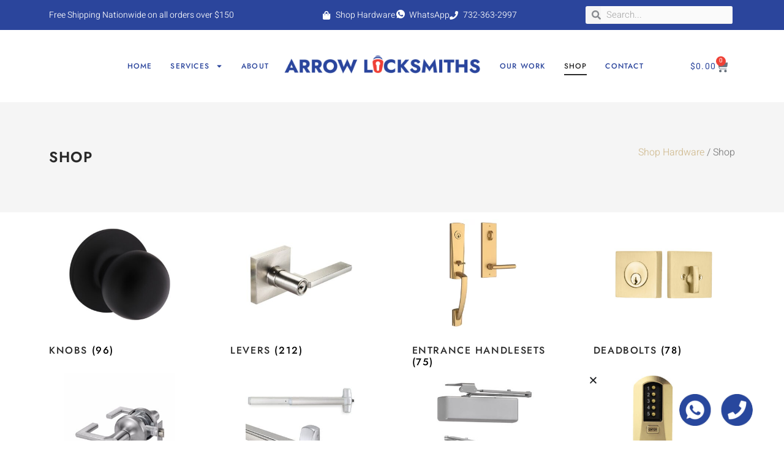

--- FILE ---
content_type: text/html; charset=UTF-8
request_url: https://arrowlocksmiths.com/shop-hardware/
body_size: 29330
content:
<!doctype html>
<html lang="en-US">
<head>
	<meta charset="UTF-8">
	<meta name="viewport" content="width=device-width, initial-scale=1">
	<link rel="profile" href="https://gmpg.org/xfn/11">
	<meta name='robots' content='index, follow, max-image-preview:large, max-snippet:-1, max-video-preview:-1' />

	<!-- This site is optimized with the Yoast SEO Premium plugin v26.3 (Yoast SEO v26.3) - https://yoast.com/wordpress/plugins/seo/ -->
	<title>Shop - Door Hardware</title>
	<meta name="description" content="Door hardware sold at great prices. Arrow Locksmiths a 1 stop shop for all your hardware needs! If something isn&#039;t on the site yet, reach out" />
	<link rel="canonical" href="https://arrowlocksmiths.com/shop-hardware/" />
	<link rel="next" href="https://arrowlocksmiths.com/shop-hardware/page/2/" />
	<meta property="og:locale" content="en_US" />
	<meta property="og:type" content="article" />
	<meta property="og:title" content="Shop" />
	<meta property="og:description" content="Door hardware sold at great prices. Arrow Locksmiths a 1 stop shop for all your hardware needs! If something isn&#039;t on the site yet, reach out" />
	<meta property="og:url" content="https://arrowlocksmiths.com/shop-hardware/" />
	<meta property="og:site_name" content="Arrow Locksmiths" />
	<meta property="article:publisher" content="https://www.facebook.com/ArrowLocksmithsSince1942/" />
	<meta property="article:modified_time" content="2025-11-11T21:57:43+00:00" />
	<meta property="og:image" content="https://arrowlocksmiths.com/wp-content/uploads/2025/06/Arrow-Padlock-logo.jpg" />
	<meta property="og:image:width" content="601" />
	<meta property="og:image:height" content="442" />
	<meta property="og:image:type" content="image/jpeg" />
	<meta name="twitter:card" content="summary_large_image" />
	<script type="application/ld+json" class="yoast-schema-graph">{"@context":"https://schema.org","@graph":[{"@type":"WebPage","@id":"https://arrowlocksmiths.com/shop-hardware/","url":"https://arrowlocksmiths.com/shop-hardware/","name":"Shop - Door Hardware","isPartOf":{"@id":"https://arrowlocksmiths.com/#website"},"primaryImageOfPage":{"@id":"https://arrowlocksmiths.com/shop-hardware/#primaryimage"},"image":{"@id":"https://arrowlocksmiths.com/shop-hardware/#primaryimage"},"thumbnailUrl":"https://arrowlocksmiths.com/wp-content/uploads/2026/01/526.png","datePublished":"2022-05-30T21:06:47+00:00","dateModified":"2025-11-11T21:57:43+00:00","description":"Door hardware sold at great prices. Arrow Locksmiths a 1 stop shop for all your hardware needs! If something isn't on the site yet, reach out","breadcrumb":{"@id":"https://arrowlocksmiths.com/shop-hardware/#breadcrumb"},"inLanguage":"en-US","potentialAction":[{"@type":"ReadAction","target":["https://arrowlocksmiths.com/shop-hardware/"]}]},{"@type":"ImageObject","inLanguage":"en-US","@id":"https://arrowlocksmiths.com/shop-hardware/#primaryimage","url":"https://arrowlocksmiths.com/wp-content/uploads/2026/01/526.png","contentUrl":"https://arrowlocksmiths.com/wp-content/uploads/2026/01/526.png","width":500,"height":500},{"@type":"BreadcrumbList","@id":"https://arrowlocksmiths.com/shop-hardware/#breadcrumb","itemListElement":[{"@type":"ListItem","position":1,"name":"Home","item":"https://arrowlocksmiths.com/"},{"@type":"ListItem","position":2,"name":"Shop"}]},{"@type":"WebSite","@id":"https://arrowlocksmiths.com/#website","url":"https://arrowlocksmiths.com/","name":"Arrow Locksmiths","description":"Prompt. Professional. Protected.","publisher":{"@id":"https://arrowlocksmiths.com/#organization"},"alternateName":"Door Hardware","potentialAction":[{"@type":"SearchAction","target":{"@type":"EntryPoint","urlTemplate":"https://arrowlocksmiths.com/?s={search_term_string}"},"query-input":{"@type":"PropertyValueSpecification","valueRequired":true,"valueName":"search_term_string"}}],"inLanguage":"en-US"},{"@type":"Organization","@id":"https://arrowlocksmiths.com/#organization","name":"Arrow Locksmiths & Security Inc.","alternateName":"ARROW LOCKSMITHS","url":"https://arrowlocksmiths.com/","logo":{"@type":"ImageObject","inLanguage":"en-US","@id":"https://arrowlocksmiths.com/#/schema/logo/image/","url":"https://i0.wp.com/arrowlocksmiths.com/wp-content/uploads/2025/06/arrow-locksmiths_logo-br.png?fit=784%2C112&ssl=1","contentUrl":"https://i0.wp.com/arrowlocksmiths.com/wp-content/uploads/2025/06/arrow-locksmiths_logo-br.png?fit=784%2C112&ssl=1","width":784,"height":112,"caption":"Arrow Locksmiths & Security Inc."},"image":{"@id":"https://arrowlocksmiths.com/#/schema/logo/image/"},"sameAs":["https://www.facebook.com/ArrowLocksmithsSince1942/","https://www.instagram.com/arrow_locksmiths/"],"email":"sales@arrowlocksmiths.com","telephone":"732-363-2997","legalName":"Arrow Locksmiths & Security Inc.","foundingDate":"1979-01-14","taxID":"22-3041152","duns":"131651531","numberOfEmployees":{"@type":"QuantitativeValue","minValue":"11","maxValue":"50"},"actionableFeedbackPolicy":"https://arrowlocksmiths.com/contact/","correctionsPolicy":"https://arrowlocksmiths.com/refund_returns/"}]}</script>
	<!-- / Yoast SEO Premium plugin. -->


<link rel="alternate" type="application/rss+xml" title="Arrow Locksmiths &raquo; Feed" href="https://arrowlocksmiths.com/feed/" />
<link rel="alternate" type="application/rss+xml" title="Arrow Locksmiths &raquo; Comments Feed" href="https://arrowlocksmiths.com/comments/feed/" />
<link rel="alternate" type="application/rss+xml" title="Arrow Locksmiths &raquo; Products Feed" href="https://arrowlocksmiths.com/shop-hardware/feed/" />
		<style>
			.lazyload,
			.lazyloading {
				max-width: 100%;
			}
		</style>
		<style id='wp-img-auto-sizes-contain-inline-css'>
img:is([sizes=auto i],[sizes^="auto," i]){contain-intrinsic-size:3000px 1500px}
/*# sourceURL=wp-img-auto-sizes-contain-inline-css */
</style>
<link rel='stylesheet' id='font-awesome-css' href='https://arrowlocksmiths.com/wp-content/plugins/brands-for-woocommerce/berocket/assets/css/font-awesome.min.css?ver=6.9' media='all' />
<link rel='stylesheet' id='berocket_product_brand_style-css' href='https://arrowlocksmiths.com/wp-content/plugins/brands-for-woocommerce/css/frontend.css?ver=3.8.6.3' media='all' />
<style id='wp-emoji-styles-inline-css'>

	img.wp-smiley, img.emoji {
		display: inline !important;
		border: none !important;
		box-shadow: none !important;
		height: 1em !important;
		width: 1em !important;
		margin: 0 0.07em !important;
		vertical-align: -0.1em !important;
		background: none !important;
		padding: 0 !important;
	}
/*# sourceURL=wp-emoji-styles-inline-css */
</style>
<link rel='stylesheet' id='wp-block-library-css' href='https://arrowlocksmiths.com/wp-includes/css/dist/block-library/style.min.css?ver=6.9' media='all' />
<link rel='stylesheet' id='wc-blocks-style-css' href='https://arrowlocksmiths.com/wp-content/plugins/woocommerce/assets/client/blocks/wc-blocks.css?ver=wc-10.3.7' media='all' />
<style id='global-styles-inline-css'>
:root{--wp--preset--aspect-ratio--square: 1;--wp--preset--aspect-ratio--4-3: 4/3;--wp--preset--aspect-ratio--3-4: 3/4;--wp--preset--aspect-ratio--3-2: 3/2;--wp--preset--aspect-ratio--2-3: 2/3;--wp--preset--aspect-ratio--16-9: 16/9;--wp--preset--aspect-ratio--9-16: 9/16;--wp--preset--color--black: #000000;--wp--preset--color--cyan-bluish-gray: #abb8c3;--wp--preset--color--white: #ffffff;--wp--preset--color--pale-pink: #f78da7;--wp--preset--color--vivid-red: #cf2e2e;--wp--preset--color--luminous-vivid-orange: #ff6900;--wp--preset--color--luminous-vivid-amber: #fcb900;--wp--preset--color--light-green-cyan: #7bdcb5;--wp--preset--color--vivid-green-cyan: #00d084;--wp--preset--color--pale-cyan-blue: #8ed1fc;--wp--preset--color--vivid-cyan-blue: #0693e3;--wp--preset--color--vivid-purple: #9b51e0;--wp--preset--gradient--vivid-cyan-blue-to-vivid-purple: linear-gradient(135deg,rgb(6,147,227) 0%,rgb(155,81,224) 100%);--wp--preset--gradient--light-green-cyan-to-vivid-green-cyan: linear-gradient(135deg,rgb(122,220,180) 0%,rgb(0,208,130) 100%);--wp--preset--gradient--luminous-vivid-amber-to-luminous-vivid-orange: linear-gradient(135deg,rgb(252,185,0) 0%,rgb(255,105,0) 100%);--wp--preset--gradient--luminous-vivid-orange-to-vivid-red: linear-gradient(135deg,rgb(255,105,0) 0%,rgb(207,46,46) 100%);--wp--preset--gradient--very-light-gray-to-cyan-bluish-gray: linear-gradient(135deg,rgb(238,238,238) 0%,rgb(169,184,195) 100%);--wp--preset--gradient--cool-to-warm-spectrum: linear-gradient(135deg,rgb(74,234,220) 0%,rgb(151,120,209) 20%,rgb(207,42,186) 40%,rgb(238,44,130) 60%,rgb(251,105,98) 80%,rgb(254,248,76) 100%);--wp--preset--gradient--blush-light-purple: linear-gradient(135deg,rgb(255,206,236) 0%,rgb(152,150,240) 100%);--wp--preset--gradient--blush-bordeaux: linear-gradient(135deg,rgb(254,205,165) 0%,rgb(254,45,45) 50%,rgb(107,0,62) 100%);--wp--preset--gradient--luminous-dusk: linear-gradient(135deg,rgb(255,203,112) 0%,rgb(199,81,192) 50%,rgb(65,88,208) 100%);--wp--preset--gradient--pale-ocean: linear-gradient(135deg,rgb(255,245,203) 0%,rgb(182,227,212) 50%,rgb(51,167,181) 100%);--wp--preset--gradient--electric-grass: linear-gradient(135deg,rgb(202,248,128) 0%,rgb(113,206,126) 100%);--wp--preset--gradient--midnight: linear-gradient(135deg,rgb(2,3,129) 0%,rgb(40,116,252) 100%);--wp--preset--font-size--small: 13px;--wp--preset--font-size--medium: 20px;--wp--preset--font-size--large: 36px;--wp--preset--font-size--x-large: 42px;--wp--preset--spacing--20: 0.44rem;--wp--preset--spacing--30: 0.67rem;--wp--preset--spacing--40: 1rem;--wp--preset--spacing--50: 1.5rem;--wp--preset--spacing--60: 2.25rem;--wp--preset--spacing--70: 3.38rem;--wp--preset--spacing--80: 5.06rem;--wp--preset--shadow--natural: 6px 6px 9px rgba(0, 0, 0, 0.2);--wp--preset--shadow--deep: 12px 12px 50px rgba(0, 0, 0, 0.4);--wp--preset--shadow--sharp: 6px 6px 0px rgba(0, 0, 0, 0.2);--wp--preset--shadow--outlined: 6px 6px 0px -3px rgb(255, 255, 255), 6px 6px rgb(0, 0, 0);--wp--preset--shadow--crisp: 6px 6px 0px rgb(0, 0, 0);}:root { --wp--style--global--content-size: 800px;--wp--style--global--wide-size: 1200px; }:where(body) { margin: 0; }.wp-site-blocks > .alignleft { float: left; margin-right: 2em; }.wp-site-blocks > .alignright { float: right; margin-left: 2em; }.wp-site-blocks > .aligncenter { justify-content: center; margin-left: auto; margin-right: auto; }:where(.wp-site-blocks) > * { margin-block-start: 24px; margin-block-end: 0; }:where(.wp-site-blocks) > :first-child { margin-block-start: 0; }:where(.wp-site-blocks) > :last-child { margin-block-end: 0; }:root { --wp--style--block-gap: 24px; }:root :where(.is-layout-flow) > :first-child{margin-block-start: 0;}:root :where(.is-layout-flow) > :last-child{margin-block-end: 0;}:root :where(.is-layout-flow) > *{margin-block-start: 24px;margin-block-end: 0;}:root :where(.is-layout-constrained) > :first-child{margin-block-start: 0;}:root :where(.is-layout-constrained) > :last-child{margin-block-end: 0;}:root :where(.is-layout-constrained) > *{margin-block-start: 24px;margin-block-end: 0;}:root :where(.is-layout-flex){gap: 24px;}:root :where(.is-layout-grid){gap: 24px;}.is-layout-flow > .alignleft{float: left;margin-inline-start: 0;margin-inline-end: 2em;}.is-layout-flow > .alignright{float: right;margin-inline-start: 2em;margin-inline-end: 0;}.is-layout-flow > .aligncenter{margin-left: auto !important;margin-right: auto !important;}.is-layout-constrained > .alignleft{float: left;margin-inline-start: 0;margin-inline-end: 2em;}.is-layout-constrained > .alignright{float: right;margin-inline-start: 2em;margin-inline-end: 0;}.is-layout-constrained > .aligncenter{margin-left: auto !important;margin-right: auto !important;}.is-layout-constrained > :where(:not(.alignleft):not(.alignright):not(.alignfull)){max-width: var(--wp--style--global--content-size);margin-left: auto !important;margin-right: auto !important;}.is-layout-constrained > .alignwide{max-width: var(--wp--style--global--wide-size);}body .is-layout-flex{display: flex;}.is-layout-flex{flex-wrap: wrap;align-items: center;}.is-layout-flex > :is(*, div){margin: 0;}body .is-layout-grid{display: grid;}.is-layout-grid > :is(*, div){margin: 0;}body{padding-top: 0px;padding-right: 0px;padding-bottom: 0px;padding-left: 0px;}a:where(:not(.wp-element-button)){text-decoration: underline;}:root :where(.wp-element-button, .wp-block-button__link){background-color: #32373c;border-width: 0;color: #fff;font-family: inherit;font-size: inherit;font-style: inherit;font-weight: inherit;letter-spacing: inherit;line-height: inherit;padding-top: calc(0.667em + 2px);padding-right: calc(1.333em + 2px);padding-bottom: calc(0.667em + 2px);padding-left: calc(1.333em + 2px);text-decoration: none;text-transform: inherit;}.has-black-color{color: var(--wp--preset--color--black) !important;}.has-cyan-bluish-gray-color{color: var(--wp--preset--color--cyan-bluish-gray) !important;}.has-white-color{color: var(--wp--preset--color--white) !important;}.has-pale-pink-color{color: var(--wp--preset--color--pale-pink) !important;}.has-vivid-red-color{color: var(--wp--preset--color--vivid-red) !important;}.has-luminous-vivid-orange-color{color: var(--wp--preset--color--luminous-vivid-orange) !important;}.has-luminous-vivid-amber-color{color: var(--wp--preset--color--luminous-vivid-amber) !important;}.has-light-green-cyan-color{color: var(--wp--preset--color--light-green-cyan) !important;}.has-vivid-green-cyan-color{color: var(--wp--preset--color--vivid-green-cyan) !important;}.has-pale-cyan-blue-color{color: var(--wp--preset--color--pale-cyan-blue) !important;}.has-vivid-cyan-blue-color{color: var(--wp--preset--color--vivid-cyan-blue) !important;}.has-vivid-purple-color{color: var(--wp--preset--color--vivid-purple) !important;}.has-black-background-color{background-color: var(--wp--preset--color--black) !important;}.has-cyan-bluish-gray-background-color{background-color: var(--wp--preset--color--cyan-bluish-gray) !important;}.has-white-background-color{background-color: var(--wp--preset--color--white) !important;}.has-pale-pink-background-color{background-color: var(--wp--preset--color--pale-pink) !important;}.has-vivid-red-background-color{background-color: var(--wp--preset--color--vivid-red) !important;}.has-luminous-vivid-orange-background-color{background-color: var(--wp--preset--color--luminous-vivid-orange) !important;}.has-luminous-vivid-amber-background-color{background-color: var(--wp--preset--color--luminous-vivid-amber) !important;}.has-light-green-cyan-background-color{background-color: var(--wp--preset--color--light-green-cyan) !important;}.has-vivid-green-cyan-background-color{background-color: var(--wp--preset--color--vivid-green-cyan) !important;}.has-pale-cyan-blue-background-color{background-color: var(--wp--preset--color--pale-cyan-blue) !important;}.has-vivid-cyan-blue-background-color{background-color: var(--wp--preset--color--vivid-cyan-blue) !important;}.has-vivid-purple-background-color{background-color: var(--wp--preset--color--vivid-purple) !important;}.has-black-border-color{border-color: var(--wp--preset--color--black) !important;}.has-cyan-bluish-gray-border-color{border-color: var(--wp--preset--color--cyan-bluish-gray) !important;}.has-white-border-color{border-color: var(--wp--preset--color--white) !important;}.has-pale-pink-border-color{border-color: var(--wp--preset--color--pale-pink) !important;}.has-vivid-red-border-color{border-color: var(--wp--preset--color--vivid-red) !important;}.has-luminous-vivid-orange-border-color{border-color: var(--wp--preset--color--luminous-vivid-orange) !important;}.has-luminous-vivid-amber-border-color{border-color: var(--wp--preset--color--luminous-vivid-amber) !important;}.has-light-green-cyan-border-color{border-color: var(--wp--preset--color--light-green-cyan) !important;}.has-vivid-green-cyan-border-color{border-color: var(--wp--preset--color--vivid-green-cyan) !important;}.has-pale-cyan-blue-border-color{border-color: var(--wp--preset--color--pale-cyan-blue) !important;}.has-vivid-cyan-blue-border-color{border-color: var(--wp--preset--color--vivid-cyan-blue) !important;}.has-vivid-purple-border-color{border-color: var(--wp--preset--color--vivid-purple) !important;}.has-vivid-cyan-blue-to-vivid-purple-gradient-background{background: var(--wp--preset--gradient--vivid-cyan-blue-to-vivid-purple) !important;}.has-light-green-cyan-to-vivid-green-cyan-gradient-background{background: var(--wp--preset--gradient--light-green-cyan-to-vivid-green-cyan) !important;}.has-luminous-vivid-amber-to-luminous-vivid-orange-gradient-background{background: var(--wp--preset--gradient--luminous-vivid-amber-to-luminous-vivid-orange) !important;}.has-luminous-vivid-orange-to-vivid-red-gradient-background{background: var(--wp--preset--gradient--luminous-vivid-orange-to-vivid-red) !important;}.has-very-light-gray-to-cyan-bluish-gray-gradient-background{background: var(--wp--preset--gradient--very-light-gray-to-cyan-bluish-gray) !important;}.has-cool-to-warm-spectrum-gradient-background{background: var(--wp--preset--gradient--cool-to-warm-spectrum) !important;}.has-blush-light-purple-gradient-background{background: var(--wp--preset--gradient--blush-light-purple) !important;}.has-blush-bordeaux-gradient-background{background: var(--wp--preset--gradient--blush-bordeaux) !important;}.has-luminous-dusk-gradient-background{background: var(--wp--preset--gradient--luminous-dusk) !important;}.has-pale-ocean-gradient-background{background: var(--wp--preset--gradient--pale-ocean) !important;}.has-electric-grass-gradient-background{background: var(--wp--preset--gradient--electric-grass) !important;}.has-midnight-gradient-background{background: var(--wp--preset--gradient--midnight) !important;}.has-small-font-size{font-size: var(--wp--preset--font-size--small) !important;}.has-medium-font-size{font-size: var(--wp--preset--font-size--medium) !important;}.has-large-font-size{font-size: var(--wp--preset--font-size--large) !important;}.has-x-large-font-size{font-size: var(--wp--preset--font-size--x-large) !important;}
/*# sourceURL=global-styles-inline-css */
</style>

<link rel='stylesheet' id='tiered-pricing-table-front-css-css' href='https://arrowlocksmiths.com/wp-content/plugins/tier-pricing-table/assets/frontend/main.css?ver=5.5.0' media='all' />
<link rel='stylesheet' id='woocommerce-layout-css' href='https://arrowlocksmiths.com/wp-content/plugins/woocommerce/assets/css/woocommerce-layout.css?ver=10.3.7' media='all' />
<link rel='stylesheet' id='woocommerce-smallscreen-css' href='https://arrowlocksmiths.com/wp-content/plugins/woocommerce/assets/css/woocommerce-smallscreen.css?ver=10.3.7' media='only screen and (max-width: 768px)' />
<link rel='stylesheet' id='woocommerce-general-css' href='https://arrowlocksmiths.com/wp-content/plugins/woocommerce/assets/css/woocommerce.css?ver=10.3.7' media='all' />
<style id='woocommerce-inline-inline-css'>
.woocommerce form .form-row .required { visibility: visible; }
/*# sourceURL=woocommerce-inline-inline-css */
</style>
<link rel='stylesheet' id='free-shipping-label-public-css' href='https://arrowlocksmiths.com/wp-content/plugins/free-shipping-label/assets/build/fsl-public.css?ver=3.4.2' media='all' />
<link rel='stylesheet' id='hello-elementor-css' href='https://arrowlocksmiths.com/wp-content/themes/hello-elementor/assets/css/reset.css?ver=3.4.5' media='all' />
<link rel='stylesheet' id='hello-elementor-theme-style-css' href='https://arrowlocksmiths.com/wp-content/themes/hello-elementor/assets/css/theme.css?ver=3.4.5' media='all' />
<link rel='stylesheet' id='hello-elementor-header-footer-css' href='https://arrowlocksmiths.com/wp-content/themes/hello-elementor/assets/css/header-footer.css?ver=3.4.5' media='all' />
<link rel='stylesheet' id='elementor-frontend-css' href='https://arrowlocksmiths.com/wp-content/plugins/elementor/assets/css/frontend.min.css?ver=3.33.1' media='all' />
<link rel='stylesheet' id='elementor-post-15-css' href='https://arrowlocksmiths.com/wp-content/uploads/elementor/css/post-15.css?ver=1769664361' media='all' />
<link rel='stylesheet' id='widget-icon-list-css' href='https://arrowlocksmiths.com/wp-content/plugins/elementor/assets/css/widget-icon-list.min.css?ver=3.33.1' media='all' />
<link rel='stylesheet' id='widget-search-form-css' href='https://arrowlocksmiths.com/wp-content/plugins/elementor-pro/assets/css/widget-search-form.min.css?ver=3.33.1' media='all' />
<link rel='stylesheet' id='widget-nav-menu-css' href='https://arrowlocksmiths.com/wp-content/plugins/elementor-pro/assets/css/widget-nav-menu.min.css?ver=3.33.1' media='all' />
<link rel='stylesheet' id='widget-image-css' href='https://arrowlocksmiths.com/wp-content/plugins/elementor/assets/css/widget-image.min.css?ver=3.33.1' media='all' />
<link rel='stylesheet' id='widget-woocommerce-menu-cart-css' href='https://arrowlocksmiths.com/wp-content/plugins/elementor-pro/assets/css/widget-woocommerce-menu-cart.min.css?ver=3.33.1' media='all' />
<link rel='stylesheet' id='e-sticky-css' href='https://arrowlocksmiths.com/wp-content/plugins/elementor-pro/assets/css/modules/sticky.min.css?ver=3.33.1' media='all' />
<link rel='stylesheet' id='widget-heading-css' href='https://arrowlocksmiths.com/wp-content/plugins/elementor/assets/css/widget-heading.min.css?ver=3.33.1' media='all' />
<link rel='stylesheet' id='widget-divider-css' href='https://arrowlocksmiths.com/wp-content/plugins/elementor/assets/css/widget-divider.min.css?ver=3.33.1' media='all' />
<link rel='stylesheet' id='e-animation-shrink-css' href='https://arrowlocksmiths.com/wp-content/plugins/elementor/assets/lib/animations/styles/e-animation-shrink.min.css?ver=3.33.1' media='all' />
<link rel='stylesheet' id='widget-social-icons-css' href='https://arrowlocksmiths.com/wp-content/plugins/elementor/assets/css/widget-social-icons.min.css?ver=3.33.1' media='all' />
<link rel='stylesheet' id='e-apple-webkit-css' href='https://arrowlocksmiths.com/wp-content/plugins/elementor/assets/css/conditionals/apple-webkit.min.css?ver=3.33.1' media='all' />
<link rel='stylesheet' id='widget-hotspot-css' href='https://arrowlocksmiths.com/wp-content/plugins/elementor-pro/assets/css/widget-hotspot.min.css?ver=3.33.1' media='all' />
<link rel='stylesheet' id='widget-woocommerce-products-css' href='https://arrowlocksmiths.com/wp-content/plugins/elementor-pro/assets/css/widget-woocommerce-products.min.css?ver=3.33.1' media='all' />
<link rel='stylesheet' id='widget-woocommerce-categories-css' href='https://arrowlocksmiths.com/wp-content/plugins/elementor-pro/assets/css/widget-woocommerce-categories.min.css?ver=3.33.1' media='all' />
<link rel='stylesheet' id='e-animation-grow-css' href='https://arrowlocksmiths.com/wp-content/plugins/elementor/assets/lib/animations/styles/e-animation-grow.min.css?ver=3.33.1' media='all' />
<link rel='stylesheet' id='widget-form-css' href='https://arrowlocksmiths.com/wp-content/plugins/elementor-pro/assets/css/widget-form.min.css?ver=3.33.1' media='all' />
<link rel='stylesheet' id='e-animation-fadeInUp-css' href='https://arrowlocksmiths.com/wp-content/plugins/elementor/assets/lib/animations/styles/fadeInUp.min.css?ver=3.33.1' media='all' />
<link rel='stylesheet' id='e-popup-css' href='https://arrowlocksmiths.com/wp-content/plugins/elementor-pro/assets/css/conditionals/popup.min.css?ver=3.33.1' media='all' />
<link rel='stylesheet' id='swiper-css' href='https://arrowlocksmiths.com/wp-content/plugins/elementor/assets/lib/swiper/v8/css/swiper.min.css?ver=8.4.5' media='all' />
<link rel='stylesheet' id='e-swiper-css' href='https://arrowlocksmiths.com/wp-content/plugins/elementor/assets/css/conditionals/e-swiper.min.css?ver=3.33.1' media='all' />
<link rel='stylesheet' id='widget-gallery-css' href='https://arrowlocksmiths.com/wp-content/plugins/elementor-pro/assets/css/widget-gallery.min.css?ver=3.33.1' media='all' />
<link rel='stylesheet' id='elementor-gallery-css' href='https://arrowlocksmiths.com/wp-content/plugins/elementor/assets/lib/e-gallery/css/e-gallery.min.css?ver=1.2.0' media='all' />
<link rel='stylesheet' id='e-transitions-css' href='https://arrowlocksmiths.com/wp-content/plugins/elementor-pro/assets/css/conditionals/transitions.min.css?ver=3.33.1' media='all' />
<link rel='stylesheet' id='e-animation-fadeInLeft-css' href='https://arrowlocksmiths.com/wp-content/plugins/elementor/assets/lib/animations/styles/fadeInLeft.min.css?ver=3.33.1' media='all' />
<link rel='stylesheet' id='elementor-post-78-css' href='https://arrowlocksmiths.com/wp-content/uploads/elementor/css/post-78.css?ver=1769664362' media='all' />
<link rel='stylesheet' id='elementor-post-82-css' href='https://arrowlocksmiths.com/wp-content/uploads/elementor/css/post-82.css?ver=1769664362' media='all' />
<link rel='stylesheet' id='elementor-post-51-css' href='https://arrowlocksmiths.com/wp-content/uploads/elementor/css/post-51.css?ver=1769675566' media='all' />
<link rel='stylesheet' id='elementor-post-17844-css' href='https://arrowlocksmiths.com/wp-content/uploads/elementor/css/post-17844.css?ver=1769664362' media='all' />
<link rel='stylesheet' id='elementor-post-101-css' href='https://arrowlocksmiths.com/wp-content/uploads/elementor/css/post-101.css?ver=1769664362' media='all' />
<link rel='stylesheet' id='ekit-widget-styles-css' href='https://arrowlocksmiths.com/wp-content/plugins/elementskit-lite/widgets/init/assets/css/widget-styles.css?ver=3.7.5' media='all' />
<link rel='stylesheet' id='ekit-responsive-css' href='https://arrowlocksmiths.com/wp-content/plugins/elementskit-lite/widgets/init/assets/css/responsive.css?ver=3.7.5' media='all' />
<link rel='stylesheet' id='wapf-frontend-css' href='https://arrowlocksmiths.com/wp-content/plugins/advanced-product-fields-for-woocommerce-pro/assets/css/frontend.min.css?ver=3.1.1-1761871909' media='all' />
<link rel='stylesheet' id='elementor-gf-local-jost-css' href='https://arrowlocksmiths.com/wp-content/uploads/elementor/google-fonts/css/jost.css?ver=1742403848' media='all' />
<link rel='stylesheet' id='elementor-gf-local-heebo-css' href='https://arrowlocksmiths.com/wp-content/uploads/elementor/google-fonts/css/heebo.css?ver=1742403850' media='all' />
<link rel='stylesheet' id='elementor-icons-ekiticons-css' href='https://arrowlocksmiths.com/wp-content/plugins/elementskit-lite/modules/elementskit-icon-pack/assets/css/ekiticons.css?ver=3.7.5' media='all' />
<script src="https://arrowlocksmiths.com/wp-includes/js/jquery/jquery.min.js?ver=3.7.1" id="jquery-core-js"></script>
<script src="https://arrowlocksmiths.com/wp-includes/js/jquery/jquery-migrate.min.js?ver=3.4.1" id="jquery-migrate-js"></script>
<script id="tiered-pricing-table-front-js-js-extra">
var tieredPricingGlobalData = {"loadVariationTieredPricingNonce":"3a1d834dfc","isPremium":"no","currencyOptions":{"currency_symbol":"&#36;","decimal_separator":".","thousand_separator":",","decimals":2,"price_format":"%1$s%2$s","trim_zeros":false},"supportedVariableProductTypes":["variable","variable-subscription"],"supportedSimpleProductTypes":["simple","variation","subscription","subscription-variation"]};
//# sourceURL=tiered-pricing-table-front-js-js-extra
</script>
<script src="https://arrowlocksmiths.com/wp-content/plugins/tier-pricing-table/assets/frontend/product-tiered-pricing-table.min.js?ver=5.5.0" id="tiered-pricing-table-front-js-js"></script>
<script src="https://arrowlocksmiths.com/wp-content/plugins/woocommerce/assets/js/jquery-blockui/jquery.blockUI.min.js?ver=2.7.0-wc.10.3.7" id="wc-jquery-blockui-js" defer data-wp-strategy="defer"></script>
<script id="wc-add-to-cart-js-extra">
var wc_add_to_cart_params = {"ajax_url":"/wp-admin/admin-ajax.php","wc_ajax_url":"/?wc-ajax=%%endpoint%%","i18n_view_cart":"View cart","cart_url":"https://arrowlocksmiths.com/cart/","is_cart":"","cart_redirect_after_add":"no"};
//# sourceURL=wc-add-to-cart-js-extra
</script>
<script src="https://arrowlocksmiths.com/wp-content/plugins/woocommerce/assets/js/frontend/add-to-cart.min.js?ver=10.3.7" id="wc-add-to-cart-js" defer data-wp-strategy="defer"></script>
<script src="https://arrowlocksmiths.com/wp-content/plugins/woocommerce/assets/js/js-cookie/js.cookie.min.js?ver=2.1.4-wc.10.3.7" id="wc-js-cookie-js" defer data-wp-strategy="defer"></script>
<script id="woocommerce-js-extra">
var woocommerce_params = {"ajax_url":"/wp-admin/admin-ajax.php","wc_ajax_url":"/?wc-ajax=%%endpoint%%","i18n_password_show":"Show password","i18n_password_hide":"Hide password"};
//# sourceURL=woocommerce-js-extra
</script>
<script src="https://arrowlocksmiths.com/wp-content/plugins/woocommerce/assets/js/frontend/woocommerce.min.js?ver=10.3.7" id="woocommerce-js" defer data-wp-strategy="defer"></script>
<link rel="https://api.w.org/" href="https://arrowlocksmiths.com/wp-json/" /><link rel="EditURI" type="application/rsd+xml" title="RSD" href="https://arrowlocksmiths.com/xmlrpc.php?rsd" />
<style></style>		<script>
			document.documentElement.className = document.documentElement.className.replace('no-js', 'js');
		</script>
				<style>
			.no-js img.lazyload {
				display: none;
			}

			figure.wp-block-image img.lazyloading {
				min-width: 150px;
			}

			.lazyload,
			.lazyloading {
				--smush-placeholder-width: 100px;
				--smush-placeholder-aspect-ratio: 1/1;
				width: var(--smush-image-width, var(--smush-placeholder-width)) !important;
				aspect-ratio: var(--smush-image-aspect-ratio, var(--smush-placeholder-aspect-ratio)) !important;
			}

						.lazyload, .lazyloading {
				opacity: 0;
			}

			.lazyloaded {
				opacity: 1;
				transition: opacity 400ms;
				transition-delay: 0ms;
			}

					</style>
		<!-- Google site verification - Google for WooCommerce -->
<meta name="google-site-verification" content="HJo5bzSn38PqZUDtRIqGx2bVHXG2htc5imc4UZSfl94" />
	<noscript><style>.woocommerce-product-gallery{ opacity: 1 !important; }</style></noscript>
	<meta name="generator" content="Elementor 3.33.1; features: e_font_icon_svg, additional_custom_breakpoints; settings: css_print_method-external, google_font-enabled, font_display-auto">
<meta name="google-site-verification" content="HJo5bzSn38PqZUDtRIqGx2bVHXG2htc5imc4UZSfl94" />

<style>
.br_brand_shop_container {
    width: 64px;
    margin: -80px 0 -80px 0;
}
	
	.parent-section {
  position: relative; /* ensures sticky stops at the bottom */
}

.sticky-inner {
  position: sticky;
  top: 20px; /* distance from top of viewport */
}


</style>
			<style>
				.e-con.e-parent:nth-of-type(n+4):not(.e-lazyloaded):not(.e-no-lazyload),
				.e-con.e-parent:nth-of-type(n+4):not(.e-lazyloaded):not(.e-no-lazyload) * {
					background-image: none !important;
				}
				@media screen and (max-height: 1024px) {
					.e-con.e-parent:nth-of-type(n+3):not(.e-lazyloaded):not(.e-no-lazyload),
					.e-con.e-parent:nth-of-type(n+3):not(.e-lazyloaded):not(.e-no-lazyload) * {
						background-image: none !important;
					}
				}
				@media screen and (max-height: 640px) {
					.e-con.e-parent:nth-of-type(n+2):not(.e-lazyloaded):not(.e-no-lazyload),
					.e-con.e-parent:nth-of-type(n+2):not(.e-lazyloaded):not(.e-no-lazyload) * {
						background-image: none !important;
					}
				}
			</style>
			<link rel="icon" href="https://arrowlocksmiths.com/wp-content/uploads/2022/05/fav2-100x100.png" sizes="32x32" />
<link rel="icon" href="https://arrowlocksmiths.com/wp-content/uploads/2022/05/fav2.png" sizes="192x192" />
<link rel="apple-touch-icon" href="https://arrowlocksmiths.com/wp-content/uploads/2022/05/fav2.png" />
<meta name="msapplication-TileImage" content="https://arrowlocksmiths.com/wp-content/uploads/2022/05/fav2.png" />
		<style id="wp-custom-css">
			span.wapf-price-after{
   font-size: 12px;
    background: #2a459d;
    color: white;
    padding: 5px;
    float: right;
}
.elementor-widget-woocommerce-product-short-description {
    margin-bottom: 0px !important;
}
.archive span.wapf-price-after {
    background: unset;
    color: #2a459d;
}

		</style>
		<style id="sccss">.wapf-swatch--image img {max-width:69px;}
.wapf-swatch-label {font-size:10pt;line-height:10pt;}

.elementor-51 .elementor-element.elementor-element-30c8e9ae.elementor-wc-products ul.products li.product span.onsale {
    background-color: #ef4136;
}

span.woofrom { display: none}

.posted_in:not(detail-container) {
    font-weight: 700;
    width: 500px;
}

.posted_in a {
    left: 108px;
    position: absolute;
}

.posted_in span.detail-content a {
    left: 0;
    position: relative;
}

.woocommerce ul.products li.product a img{
		 height: 181px;
    object-fit: contain;
}</style>
		<!-- Global site tag (gtag.js) - Google Ads: AW-11114632885 - Google for WooCommerce -->
		<script async src="https://www.googletagmanager.com/gtag/js?id=AW-11114632885"></script>
		<script>
			window.dataLayer = window.dataLayer || [];
			function gtag() { dataLayer.push(arguments); }
			gtag( 'consent', 'default', {
				analytics_storage: 'denied',
				ad_storage: 'denied',
				ad_user_data: 'denied',
				ad_personalization: 'denied',
				region: ['AT', 'BE', 'BG', 'HR', 'CY', 'CZ', 'DK', 'EE', 'FI', 'FR', 'DE', 'GR', 'HU', 'IS', 'IE', 'IT', 'LV', 'LI', 'LT', 'LU', 'MT', 'NL', 'NO', 'PL', 'PT', 'RO', 'SK', 'SI', 'ES', 'SE', 'GB', 'CH'],
				wait_for_update: 500,
			} );
			gtag('js', new Date());
			gtag('set', 'developer_id.dOGY3NW', true);
			gtag("config", "AW-11114632885", { "groups": "GLA", "send_page_view": false });		</script>

		<link rel='stylesheet' id='berocket_framework_tippy-css' href='https://arrowlocksmiths.com/wp-content/plugins/brands-for-woocommerce/berocket/libraries/../assets/tippy/tippy.css?ver=6.9' media='all' />
<link rel='stylesheet' id='berocket_framework_popup-animate-css' href='https://arrowlocksmiths.com/wp-content/plugins/brands-for-woocommerce/berocket/libraries/../assets/popup/animate.css?ver=6.9' media='all' />
<link rel='stylesheet' id='elementor-post-2995-css' href='https://arrowlocksmiths.com/wp-content/uploads/elementor/css/post-2995.css?ver=1769664362' media='all' />
<link rel='stylesheet' id='e-animation-slideInDown-css' href='https://arrowlocksmiths.com/wp-content/plugins/elementor/assets/lib/animations/styles/slideInDown.min.css?ver=3.33.1' media='all' />
</head>
<body class="archive post-type-archive post-type-archive-product wp-custom-logo wp-embed-responsive wp-theme-hello-elementor theme-hello-elementor woocommerce-shop woocommerce woocommerce-page woocommerce-no-js hello-elementor-default elementor-page-51 elementor-default elementor-template-full-width elementor-kit-15">

<script>
gtag("event", "page_view", {send_to: "GLA"});
</script>

<a class="skip-link screen-reader-text" href="#content">Skip to content</a>

		<header data-elementor-type="header" data-elementor-id="78" class="elementor elementor-78 elementor-location-header" data-elementor-post-type="elementor_library">
					<section class="elementor-section elementor-top-section elementor-element elementor-element-3b68771d elementor-section-content-middle elementor-hidden-phone elementor-section-boxed elementor-section-height-default elementor-section-height-default" data-id="3b68771d" data-element_type="section" data-settings="{&quot;background_background&quot;:&quot;classic&quot;}">
						<div class="elementor-container elementor-column-gap-default">
					<div class="elementor-column elementor-col-33 elementor-top-column elementor-element elementor-element-abc833a" data-id="abc833a" data-element_type="column">
			<div class="elementor-widget-wrap elementor-element-populated">
						<div class="elementor-element elementor-element-38de2ac elementor-icon-list--layout-inline elementor-align-left elementor-widget__width-initial elementor-list-item-link-full_width elementor-widget elementor-widget-icon-list" data-id="38de2ac" data-element_type="widget" data-widget_type="icon-list.default">
							<ul class="elementor-icon-list-items elementor-inline-items">
							<li class="elementor-icon-list-item elementor-inline-item">
										<span class="elementor-icon-list-text">Free Shipping Nationwide on all orders over $150</span>
									</li>
						</ul>
						</div>
					</div>
		</div>
				<div class="elementor-column elementor-col-33 elementor-top-column elementor-element elementor-element-731dc210" data-id="731dc210" data-element_type="column" data-settings="{&quot;background_background&quot;:&quot;gradient&quot;}">
			<div class="elementor-widget-wrap elementor-element-populated">
						<div class="elementor-element elementor-element-a74cf41 elementor-icon-list--layout-inline elementor-align-center elementor-list-item-link-full_width elementor-widget elementor-widget-icon-list" data-id="a74cf41" data-element_type="widget" data-widget_type="icon-list.default">
							<ul class="elementor-icon-list-items elementor-inline-items">
							<li class="elementor-icon-list-item elementor-inline-item">
											<a href="https://arrowlocksmiths.com/shop-hardware/">

												<span class="elementor-icon-list-icon">
							<svg aria-hidden="true" class="e-font-icon-svg e-fas-shopping-bag" viewBox="0 0 448 512" xmlns="http://www.w3.org/2000/svg"><path d="M352 160v-32C352 57.42 294.579 0 224 0 153.42 0 96 57.42 96 128v32H0v272c0 44.183 35.817 80 80 80h288c44.183 0 80-35.817 80-80V160h-96zm-192-32c0-35.29 28.71-64 64-64s64 28.71 64 64v32H160v-32zm160 120c-13.255 0-24-10.745-24-24s10.745-24 24-24 24 10.745 24 24-10.745 24-24 24zm-192 0c-13.255 0-24-10.745-24-24s10.745-24 24-24 24 10.745 24 24-10.745 24-24 24z"></path></svg>						</span>
										<span class="elementor-icon-list-text">Shop Hardware</span>
											</a>
									</li>
								<li class="elementor-icon-list-item elementor-inline-item">
											<a href="https://wa.me/7326608731">

												<span class="elementor-icon-list-icon">
							<i aria-hidden="true" class="icon icon-whatsapp-1"></i>						</span>
										<span class="elementor-icon-list-text">WhatsApp</span>
											</a>
									</li>
								<li class="elementor-icon-list-item elementor-inline-item">
											<a href="tel:7323632997">

												<span class="elementor-icon-list-icon">
							<svg aria-hidden="true" class="e-font-icon-svg e-fas-phone" viewBox="0 0 512 512" xmlns="http://www.w3.org/2000/svg"><path d="M493.4 24.6l-104-24c-11.3-2.6-22.9 3.3-27.5 13.9l-48 112c-4.2 9.8-1.4 21.3 6.9 28l60.6 49.6c-36 76.7-98.9 140.5-177.2 177.2l-49.6-60.6c-6.8-8.3-18.2-11.1-28-6.9l-112 48C3.9 366.5-2 378.1.6 389.4l24 104C27.1 504.2 36.7 512 48 512c256.1 0 464-207.5 464-464 0-11.2-7.7-20.9-18.6-23.4z"></path></svg>						</span>
										<span class="elementor-icon-list-text">732-363-2997</span>
											</a>
									</li>
						</ul>
						</div>
					</div>
		</div>
				<div class="elementor-column elementor-col-33 elementor-top-column elementor-element elementor-element-7163006" data-id="7163006" data-element_type="column">
			<div class="elementor-widget-wrap elementor-element-populated">
						<div class="elementor-element elementor-element-c12e33b elementor-search-form--skin-minimal elementor-widget elementor-widget-search-form" data-id="c12e33b" data-element_type="widget" data-settings="{&quot;skin&quot;:&quot;minimal&quot;}" data-widget_type="search-form.default">
							<search role="search">
			<form class="elementor-search-form" action="https://arrowlocksmiths.com" method="get">
												<div class="elementor-search-form__container">
					<label class="elementor-screen-only" for="elementor-search-form-c12e33b">Search</label>

											<div class="elementor-search-form__icon">
							<div class="e-font-icon-svg-container"><svg aria-hidden="true" class="e-font-icon-svg e-fas-search" viewBox="0 0 512 512" xmlns="http://www.w3.org/2000/svg"><path d="M505 442.7L405.3 343c-4.5-4.5-10.6-7-17-7H372c27.6-35.3 44-79.7 44-128C416 93.1 322.9 0 208 0S0 93.1 0 208s93.1 208 208 208c48.3 0 92.7-16.4 128-44v16.3c0 6.4 2.5 12.5 7 17l99.7 99.7c9.4 9.4 24.6 9.4 33.9 0l28.3-28.3c9.4-9.4 9.4-24.6.1-34zM208 336c-70.7 0-128-57.2-128-128 0-70.7 57.2-128 128-128 70.7 0 128 57.2 128 128 0 70.7-57.2 128-128 128z"></path></svg></div>							<span class="elementor-screen-only">Search</span>
						</div>
					
					<input id="elementor-search-form-c12e33b" placeholder="Search..." class="elementor-search-form__input" type="search" name="s" value="">
					
					
									</div>
			</form>
		</search>
						</div>
					</div>
		</div>
					</div>
		</section>
				<section class="elementor-section elementor-top-section elementor-element elementor-element-70525571 elementor-section-content-middle elementor-hidden-tablet elementor-hidden-phone elementor-section-boxed elementor-section-height-default elementor-section-height-default" data-id="70525571" data-element_type="section" data-settings="{&quot;background_background&quot;:&quot;classic&quot;,&quot;sticky&quot;:&quot;top&quot;,&quot;sticky_on&quot;:[&quot;desktop&quot;,&quot;tablet&quot;,&quot;mobile&quot;],&quot;sticky_offset&quot;:0,&quot;sticky_effects_offset&quot;:0,&quot;sticky_anchor_link_offset&quot;:0}">
						<div class="elementor-container elementor-column-gap-default">
					<div class="elementor-column elementor-col-20 elementor-top-column elementor-element elementor-element-16f74b98" data-id="16f74b98" data-element_type="column">
			<div class="elementor-widget-wrap elementor-element-populated">
						<div class="elementor-element elementor-element-643a5774 elementor-hidden-desktop elementor-hidden-tablet elementor-hidden-mobile elementor-view-default elementor-widget elementor-widget-icon" data-id="643a5774" data-element_type="widget" data-widget_type="icon.default">
							<div class="elementor-icon-wrapper">
			<a class="elementor-icon" href="#elementor-action%3Aaction%3Dpopup%3Aopen%26settings%3DeyJpZCI6Ijg1IiwidG9nZ2xlIjpmYWxzZX0%3D">
			<i aria-hidden="true" class="icon icon-options"></i>			</a>
		</div>
						</div>
				<div class="elementor-element elementor-element-1e3d0bc elementor-hidden-desktop elementor-hidden-tablet elementor-hidden-mobile elementor-widget elementor-widget-elementskit-header-search" data-id="1e3d0bc" data-element_type="widget" data-widget_type="elementskit-header-search.default">
					<div class="ekit-wid-con" >        <a href="#ekit_modal-popup-1e3d0bc" class="ekit_navsearch-button ekit-modal-popup" aria-label="navsearch-button">
            <svg aria-hidden="true" class="e-font-icon-svg e-fas-search" viewBox="0 0 512 512" xmlns="http://www.w3.org/2000/svg"><path d="M505 442.7L405.3 343c-4.5-4.5-10.6-7-17-7H372c27.6-35.3 44-79.7 44-128C416 93.1 322.9 0 208 0S0 93.1 0 208s93.1 208 208 208c48.3 0 92.7-16.4 128-44v16.3c0 6.4 2.5 12.5 7 17l99.7 99.7c9.4 9.4 24.6 9.4 33.9 0l28.3-28.3c9.4-9.4 9.4-24.6.1-34zM208 336c-70.7 0-128-57.2-128-128 0-70.7 57.2-128 128-128 70.7 0 128 57.2 128 128 0 70.7-57.2 128-128 128z"></path></svg>        </a>
        <!-- language switcher strart -->
        <!-- xs modal -->
        <div class="zoom-anim-dialog mfp-hide ekit_modal-searchPanel" id="ekit_modal-popup-1e3d0bc">
            <div class="ekit-search-panel">
            <!-- Polylang search - thanks to Alain Melsens -->
                <form role="search" method="get" class="ekit-search-group" action="https://arrowlocksmiths.com/">
                    <input type="search" class="ekit_search-field" aria-label="search-form" placeholder="Enter search keyword here..." value="" name="s">
					<button type="submit" class="ekit_search-button" aria-label="search-button">
                        <svg aria-hidden="true" class="e-font-icon-svg e-fas-search" viewBox="0 0 512 512" xmlns="http://www.w3.org/2000/svg"><path d="M505 442.7L405.3 343c-4.5-4.5-10.6-7-17-7H372c27.6-35.3 44-79.7 44-128C416 93.1 322.9 0 208 0S0 93.1 0 208s93.1 208 208 208c48.3 0 92.7-16.4 128-44v16.3c0 6.4 2.5 12.5 7 17l99.7 99.7c9.4 9.4 24.6 9.4 33.9 0l28.3-28.3c9.4-9.4 9.4-24.6.1-34zM208 336c-70.7 0-128-57.2-128-128 0-70.7 57.2-128 128-128 70.7 0 128 57.2 128 128 0 70.7-57.2 128-128 128z"></path></svg>                    </button>
                </form>
            </div>
        </div><!-- End xs modal -->
        <!-- end language switcher strart -->
        </div>				</div>
					</div>
		</div>
				<div class="elementor-column elementor-col-20 elementor-top-column elementor-element elementor-element-39b0ae73" data-id="39b0ae73" data-element_type="column">
			<div class="elementor-widget-wrap elementor-element-populated">
						<div class="elementor-element elementor-element-5a7f8ef5 elementor-nav-menu__align-end elementor-nav-menu--dropdown-tablet elementor-nav-menu__text-align-aside elementor-nav-menu--toggle elementor-nav-menu--burger elementor-widget elementor-widget-nav-menu" data-id="5a7f8ef5" data-element_type="widget" data-settings="{&quot;layout&quot;:&quot;horizontal&quot;,&quot;submenu_icon&quot;:{&quot;value&quot;:&quot;&lt;svg aria-hidden=\&quot;true\&quot; class=\&quot;e-font-icon-svg e-fas-caret-down\&quot; viewBox=\&quot;0 0 320 512\&quot; xmlns=\&quot;http:\/\/www.w3.org\/2000\/svg\&quot;&gt;&lt;path d=\&quot;M31.3 192h257.3c17.8 0 26.7 21.5 14.1 34.1L174.1 354.8c-7.8 7.8-20.5 7.8-28.3 0L17.2 226.1C4.6 213.5 13.5 192 31.3 192z\&quot;&gt;&lt;\/path&gt;&lt;\/svg&gt;&quot;,&quot;library&quot;:&quot;fa-solid&quot;},&quot;toggle&quot;:&quot;burger&quot;}" data-widget_type="nav-menu.default">
								<nav aria-label="Menu" class="elementor-nav-menu--main elementor-nav-menu__container elementor-nav-menu--layout-horizontal e--pointer-underline e--animation-fade">
				<ul id="menu-1-5a7f8ef5" class="elementor-nav-menu"><li class="menu-item menu-item-type-post_type menu-item-object-page menu-item-home menu-item-374"><a href="https://arrowlocksmiths.com/" class="elementor-item">Home</a></li>
<li class="menu-item menu-item-type-custom menu-item-object-custom menu-item-has-children menu-item-132"><a href="#" class="elementor-item elementor-item-anchor">Services</a>
<ul class="sub-menu elementor-nav-menu--dropdown">
	<li class="menu-item menu-item-type-post_type menu-item-object-page menu-item-622"><a href="https://arrowlocksmiths.com/residential/" class="elementor-sub-item">Residential</a></li>
	<li class="menu-item menu-item-type-post_type menu-item-object-page menu-item-621"><a href="https://arrowlocksmiths.com/commercial/" class="elementor-sub-item">Commercial</a></li>
	<li class="menu-item menu-item-type-post_type menu-item-object-page menu-item-620"><a href="https://arrowlocksmiths.com/emergency-locksmith-services/" class="elementor-sub-item">Emergency Services</a></li>
	<li class="menu-item menu-item-type-post_type menu-item-object-page menu-item-619"><a href="https://arrowlocksmiths.com/auto-car-locksmith/" class="elementor-sub-item">Automotive</a></li>
	<li class="menu-item menu-item-type-post_type menu-item-object-page menu-item-618"><a href="https://arrowlocksmiths.com/safes/" class="elementor-sub-item">Safes</a></li>
	<li class="menu-item menu-item-type-post_type menu-item-object-page menu-item-711"><a href="https://arrowlocksmiths.com/low-voltage-access-control-security-cameras/" class="elementor-sub-item">Security &#038; Low Voltage</a></li>
</ul>
</li>
<li class="menu-item menu-item-type-post_type menu-item-object-page menu-item-617"><a href="https://arrowlocksmiths.com/about/" class="elementor-item">About</a></li>
</ul>			</nav>
					<div class="elementor-menu-toggle" role="button" tabindex="0" aria-label="Menu Toggle" aria-expanded="false">
			<svg aria-hidden="true" role="presentation" class="elementor-menu-toggle__icon--open e-font-icon-svg e-eicon-menu-bar" viewBox="0 0 1000 1000" xmlns="http://www.w3.org/2000/svg"><path d="M104 333H896C929 333 958 304 958 271S929 208 896 208H104C71 208 42 237 42 271S71 333 104 333ZM104 583H896C929 583 958 554 958 521S929 458 896 458H104C71 458 42 487 42 521S71 583 104 583ZM104 833H896C929 833 958 804 958 771S929 708 896 708H104C71 708 42 737 42 771S71 833 104 833Z"></path></svg><svg aria-hidden="true" role="presentation" class="elementor-menu-toggle__icon--close e-font-icon-svg e-eicon-close" viewBox="0 0 1000 1000" xmlns="http://www.w3.org/2000/svg"><path d="M742 167L500 408 258 167C246 154 233 150 217 150 196 150 179 158 167 167 154 179 150 196 150 212 150 229 154 242 171 254L408 500 167 742C138 771 138 800 167 829 196 858 225 858 254 829L496 587 738 829C750 842 767 846 783 846 800 846 817 842 829 829 842 817 846 804 846 783 846 767 842 750 829 737L588 500 833 258C863 229 863 200 833 171 804 137 775 137 742 167Z"></path></svg>		</div>
					<nav class="elementor-nav-menu--dropdown elementor-nav-menu__container" aria-hidden="true">
				<ul id="menu-2-5a7f8ef5" class="elementor-nav-menu"><li class="menu-item menu-item-type-post_type menu-item-object-page menu-item-home menu-item-374"><a href="https://arrowlocksmiths.com/" class="elementor-item" tabindex="-1">Home</a></li>
<li class="menu-item menu-item-type-custom menu-item-object-custom menu-item-has-children menu-item-132"><a href="#" class="elementor-item elementor-item-anchor" tabindex="-1">Services</a>
<ul class="sub-menu elementor-nav-menu--dropdown">
	<li class="menu-item menu-item-type-post_type menu-item-object-page menu-item-622"><a href="https://arrowlocksmiths.com/residential/" class="elementor-sub-item" tabindex="-1">Residential</a></li>
	<li class="menu-item menu-item-type-post_type menu-item-object-page menu-item-621"><a href="https://arrowlocksmiths.com/commercial/" class="elementor-sub-item" tabindex="-1">Commercial</a></li>
	<li class="menu-item menu-item-type-post_type menu-item-object-page menu-item-620"><a href="https://arrowlocksmiths.com/emergency-locksmith-services/" class="elementor-sub-item" tabindex="-1">Emergency Services</a></li>
	<li class="menu-item menu-item-type-post_type menu-item-object-page menu-item-619"><a href="https://arrowlocksmiths.com/auto-car-locksmith/" class="elementor-sub-item" tabindex="-1">Automotive</a></li>
	<li class="menu-item menu-item-type-post_type menu-item-object-page menu-item-618"><a href="https://arrowlocksmiths.com/safes/" class="elementor-sub-item" tabindex="-1">Safes</a></li>
	<li class="menu-item menu-item-type-post_type menu-item-object-page menu-item-711"><a href="https://arrowlocksmiths.com/low-voltage-access-control-security-cameras/" class="elementor-sub-item" tabindex="-1">Security &#038; Low Voltage</a></li>
</ul>
</li>
<li class="menu-item menu-item-type-post_type menu-item-object-page menu-item-617"><a href="https://arrowlocksmiths.com/about/" class="elementor-item" tabindex="-1">About</a></li>
</ul>			</nav>
						</div>
					</div>
		</div>
				<div class="elementor-column elementor-col-20 elementor-top-column elementor-element elementor-element-1b6ca493" data-id="1b6ca493" data-element_type="column">
			<div class="elementor-widget-wrap elementor-element-populated">
						<div class="elementor-element elementor-element-6a4c34be elementor-widget elementor-widget-image" data-id="6a4c34be" data-element_type="widget" data-widget_type="image.default">
																<a href="https://ArrowLocksmiths.com">
							<img fetchpriority="high" width="784" height="112" src="https://arrowlocksmiths.com/wp-content/uploads/2022/05/arrow-locksmiths_logo-br3.png" class="attachment-full size-full wp-image-475" alt="" srcset="https://arrowlocksmiths.com/wp-content/uploads/2022/05/arrow-locksmiths_logo-br3.png 784w, https://arrowlocksmiths.com/wp-content/uploads/2022/05/arrow-locksmiths_logo-br3-300x43.png 300w, https://arrowlocksmiths.com/wp-content/uploads/2022/05/arrow-locksmiths_logo-br3-600x86.png 600w, https://arrowlocksmiths.com/wp-content/uploads/2022/05/arrow-locksmiths_logo-br3-768x110.png 768w" sizes="(max-width: 784px) 100vw, 784px" />								</a>
															</div>
					</div>
		</div>
				<div class="elementor-column elementor-col-20 elementor-top-column elementor-element elementor-element-1c19e853" data-id="1c19e853" data-element_type="column">
			<div class="elementor-widget-wrap elementor-element-populated">
						<div class="elementor-element elementor-element-a2eca8 elementor-nav-menu__align-start elementor-nav-menu--dropdown-tablet elementor-nav-menu__text-align-aside elementor-nav-menu--toggle elementor-nav-menu--burger elementor-widget elementor-widget-nav-menu" data-id="a2eca8" data-element_type="widget" data-settings="{&quot;layout&quot;:&quot;horizontal&quot;,&quot;submenu_icon&quot;:{&quot;value&quot;:&quot;&lt;svg aria-hidden=\&quot;true\&quot; class=\&quot;e-font-icon-svg e-fas-caret-down\&quot; viewBox=\&quot;0 0 320 512\&quot; xmlns=\&quot;http:\/\/www.w3.org\/2000\/svg\&quot;&gt;&lt;path d=\&quot;M31.3 192h257.3c17.8 0 26.7 21.5 14.1 34.1L174.1 354.8c-7.8 7.8-20.5 7.8-28.3 0L17.2 226.1C4.6 213.5 13.5 192 31.3 192z\&quot;&gt;&lt;\/path&gt;&lt;\/svg&gt;&quot;,&quot;library&quot;:&quot;fa-solid&quot;},&quot;toggle&quot;:&quot;burger&quot;}" data-widget_type="nav-menu.default">
								<nav aria-label="Menu" class="elementor-nav-menu--main elementor-nav-menu__container elementor-nav-menu--layout-horizontal e--pointer-underline e--animation-fade">
				<ul id="menu-1-a2eca8" class="elementor-nav-menu"><li class="menu-item menu-item-type-post_type menu-item-object-page menu-item-615"><a href="https://arrowlocksmiths.com/our-work/" class="elementor-item">Our Work</a></li>
<li class="menu-item menu-item-type-post_type menu-item-object-page current-menu-item current_page_item menu-item-376"><a href="https://arrowlocksmiths.com/shop-hardware/" aria-current="page" class="elementor-item elementor-item-active">Shop</a></li>
<li class="menu-item menu-item-type-post_type menu-item-object-page menu-item-616"><a href="https://arrowlocksmiths.com/contact/" class="elementor-item">Contact</a></li>
</ul>			</nav>
					<div class="elementor-menu-toggle" role="button" tabindex="0" aria-label="Menu Toggle" aria-expanded="false">
			<svg aria-hidden="true" role="presentation" class="elementor-menu-toggle__icon--open e-font-icon-svg e-eicon-menu-bar" viewBox="0 0 1000 1000" xmlns="http://www.w3.org/2000/svg"><path d="M104 333H896C929 333 958 304 958 271S929 208 896 208H104C71 208 42 237 42 271S71 333 104 333ZM104 583H896C929 583 958 554 958 521S929 458 896 458H104C71 458 42 487 42 521S71 583 104 583ZM104 833H896C929 833 958 804 958 771S929 708 896 708H104C71 708 42 737 42 771S71 833 104 833Z"></path></svg><svg aria-hidden="true" role="presentation" class="elementor-menu-toggle__icon--close e-font-icon-svg e-eicon-close" viewBox="0 0 1000 1000" xmlns="http://www.w3.org/2000/svg"><path d="M742 167L500 408 258 167C246 154 233 150 217 150 196 150 179 158 167 167 154 179 150 196 150 212 150 229 154 242 171 254L408 500 167 742C138 771 138 800 167 829 196 858 225 858 254 829L496 587 738 829C750 842 767 846 783 846 800 846 817 842 829 829 842 817 846 804 846 783 846 767 842 750 829 737L588 500 833 258C863 229 863 200 833 171 804 137 775 137 742 167Z"></path></svg>		</div>
					<nav class="elementor-nav-menu--dropdown elementor-nav-menu__container" aria-hidden="true">
				<ul id="menu-2-a2eca8" class="elementor-nav-menu"><li class="menu-item menu-item-type-post_type menu-item-object-page menu-item-615"><a href="https://arrowlocksmiths.com/our-work/" class="elementor-item" tabindex="-1">Our Work</a></li>
<li class="menu-item menu-item-type-post_type menu-item-object-page current-menu-item current_page_item menu-item-376"><a href="https://arrowlocksmiths.com/shop-hardware/" aria-current="page" class="elementor-item elementor-item-active" tabindex="-1">Shop</a></li>
<li class="menu-item menu-item-type-post_type menu-item-object-page menu-item-616"><a href="https://arrowlocksmiths.com/contact/" class="elementor-item" tabindex="-1">Contact</a></li>
</ul>			</nav>
						</div>
					</div>
		</div>
				<div class="elementor-column elementor-col-20 elementor-top-column elementor-element elementor-element-488dbbc1" data-id="488dbbc1" data-element_type="column">
			<div class="elementor-widget-wrap elementor-element-populated">
						<div class="elementor-element elementor-element-71e394ee toggle-icon--cart-solid elementor-menu-cart--items-indicator-bubble elementor-menu-cart--show-subtotal-yes elementor-menu-cart--cart-type-side-cart elementor-menu-cart--show-remove-button-yes elementor-widget elementor-widget-woocommerce-menu-cart" data-id="71e394ee" data-element_type="widget" data-settings="{&quot;cart_type&quot;:&quot;side-cart&quot;,&quot;open_cart&quot;:&quot;click&quot;,&quot;automatically_open_cart&quot;:&quot;no&quot;}" data-widget_type="woocommerce-menu-cart.default">
							<div class="elementor-menu-cart__wrapper">
							<div class="elementor-menu-cart__toggle_wrapper">
					<div class="elementor-menu-cart__container elementor-lightbox" aria-hidden="true">
						<div class="elementor-menu-cart__main" aria-hidden="true">
									<div class="elementor-menu-cart__close-button">
					</div>
									<div class="widget_shopping_cart_content">
															</div>
						</div>
					</div>
							<div class="elementor-menu-cart__toggle elementor-button-wrapper">
			<a id="elementor-menu-cart__toggle_button" href="#" class="elementor-menu-cart__toggle_button elementor-button elementor-size-sm" aria-expanded="false">
				<span class="elementor-button-text"><span class="woocommerce-Price-amount amount"><bdi><span class="woocommerce-Price-currencySymbol">&#36;</span>0.00</bdi></span></span>
				<span class="elementor-button-icon">
					<span class="elementor-button-icon-qty" data-counter="0">0</span>
					<svg class="e-font-icon-svg e-eicon-cart-solid" viewBox="0 0 1000 1000" xmlns="http://www.w3.org/2000/svg"><path d="M188 167H938C943 167 949 169 953 174 957 178 959 184 958 190L926 450C919 502 875 542 823 542H263L271 583C281 631 324 667 373 667H854C866 667 875 676 875 687S866 708 854 708H373C304 708 244 659 230 591L129 83H21C9 83 0 74 0 62S9 42 21 42H146C156 42 164 49 166 58L188 167ZM771 750C828 750 875 797 875 854S828 958 771 958 667 912 667 854 713 750 771 750ZM354 750C412 750 458 797 458 854S412 958 354 958 250 912 250 854 297 750 354 750Z"></path></svg>					<span class="elementor-screen-only">Cart</span>
				</span>
			</a>
		</div>
						</div>
					</div> <!-- close elementor-menu-cart__wrapper -->
						</div>
					</div>
		</div>
					</div>
		</section>
				<header class="elementor-section elementor-top-section elementor-element elementor-element-55b2a9a7 elementor-section-content-middle elementor-hidden-desktop elementor-section-boxed elementor-section-height-default elementor-section-height-default" data-id="55b2a9a7" data-element_type="section" data-settings="{&quot;background_background&quot;:&quot;classic&quot;,&quot;sticky&quot;:&quot;top&quot;,&quot;sticky_on&quot;:[&quot;desktop&quot;,&quot;tablet&quot;,&quot;mobile&quot;],&quot;sticky_offset&quot;:0,&quot;sticky_effects_offset&quot;:0,&quot;sticky_anchor_link_offset&quot;:0}">
						<div class="elementor-container elementor-column-gap-default">
					<div class="elementor-column elementor-col-33 elementor-top-column elementor-element elementor-element-41500f15" data-id="41500f15" data-element_type="column">
			<div class="elementor-widget-wrap elementor-element-populated">
						<div class="elementor-element elementor-element-dd80461 elementor-view-default elementor-widget elementor-widget-icon" data-id="dd80461" data-element_type="widget" data-widget_type="icon.default">
							<div class="elementor-icon-wrapper">
			<a class="elementor-icon" href="#elementor-action%3Aaction%3Dpopup%3Aopen%26settings%3DeyJpZCI6IjI5OTUiLCJ0b2dnbGUiOmZhbHNlfQ%3D%3D">
			<i aria-hidden="true" class="icon icon-menu-button-of-three-horizontal-lines"></i>			</a>
		</div>
						</div>
					</div>
		</div>
				<div class="elementor-column elementor-col-33 elementor-top-column elementor-element elementor-element-6ebd6928" data-id="6ebd6928" data-element_type="column">
			<div class="elementor-widget-wrap elementor-element-populated">
						<div class="elementor-element elementor-element-6f0a0b62 elementor-widget elementor-widget-image" data-id="6f0a0b62" data-element_type="widget" data-widget_type="image.default">
																<a href="http://arrowlocksmiths.com">
							<img fetchpriority="high" width="784" height="112" src="https://arrowlocksmiths.com/wp-content/uploads/2022/05/arrow-locksmiths_logo-br3.png" class="attachment-full size-full wp-image-475" alt="" srcset="https://arrowlocksmiths.com/wp-content/uploads/2022/05/arrow-locksmiths_logo-br3.png 784w, https://arrowlocksmiths.com/wp-content/uploads/2022/05/arrow-locksmiths_logo-br3-300x43.png 300w, https://arrowlocksmiths.com/wp-content/uploads/2022/05/arrow-locksmiths_logo-br3-600x86.png 600w, https://arrowlocksmiths.com/wp-content/uploads/2022/05/arrow-locksmiths_logo-br3-768x110.png 768w" sizes="(max-width: 784px) 100vw, 784px" />								</a>
															</div>
					</div>
		</div>
				<div class="elementor-column elementor-col-33 elementor-top-column elementor-element elementor-element-41fec585 elementor-hidden-phone" data-id="41fec585" data-element_type="column">
			<div class="elementor-widget-wrap elementor-element-populated">
						<div class="elementor-element elementor-element-3a6c3f1a toggle-icon--cart-solid elementor-menu-cart--items-indicator-bubble elementor-menu-cart--show-subtotal-yes elementor-menu-cart--cart-type-side-cart elementor-menu-cart--show-remove-button-yes elementor-widget elementor-widget-woocommerce-menu-cart" data-id="3a6c3f1a" data-element_type="widget" data-settings="{&quot;cart_type&quot;:&quot;side-cart&quot;,&quot;open_cart&quot;:&quot;click&quot;,&quot;automatically_open_cart&quot;:&quot;no&quot;}" data-widget_type="woocommerce-menu-cart.default">
							<div class="elementor-menu-cart__wrapper">
							<div class="elementor-menu-cart__toggle_wrapper">
					<div class="elementor-menu-cart__container elementor-lightbox" aria-hidden="true">
						<div class="elementor-menu-cart__main" aria-hidden="true">
									<div class="elementor-menu-cart__close-button">
					</div>
									<div class="widget_shopping_cart_content">
															</div>
						</div>
					</div>
							<div class="elementor-menu-cart__toggle elementor-button-wrapper">
			<a id="elementor-menu-cart__toggle_button" href="#" class="elementor-menu-cart__toggle_button elementor-button elementor-size-sm" aria-expanded="false">
				<span class="elementor-button-text"><span class="woocommerce-Price-amount amount"><bdi><span class="woocommerce-Price-currencySymbol">&#36;</span>0.00</bdi></span></span>
				<span class="elementor-button-icon">
					<span class="elementor-button-icon-qty" data-counter="0">0</span>
					<svg class="e-font-icon-svg e-eicon-cart-solid" viewBox="0 0 1000 1000" xmlns="http://www.w3.org/2000/svg"><path d="M188 167H938C943 167 949 169 953 174 957 178 959 184 958 190L926 450C919 502 875 542 823 542H263L271 583C281 631 324 667 373 667H854C866 667 875 676 875 687S866 708 854 708H373C304 708 244 659 230 591L129 83H21C9 83 0 74 0 62S9 42 21 42H146C156 42 164 49 166 58L188 167ZM771 750C828 750 875 797 875 854S828 958 771 958 667 912 667 854 713 750 771 750ZM354 750C412 750 458 797 458 854S412 958 354 958 250 912 250 854 297 750 354 750Z"></path></svg>					<span class="elementor-screen-only">Cart</span>
				</span>
			</a>
		</div>
						</div>
					</div> <!-- close elementor-menu-cart__wrapper -->
						</div>
					</div>
		</div>
					</div>
		</header>
				</header>
				<div data-elementor-type="product-archive" data-elementor-id="51" class="elementor elementor-51 elementor-location-archive product" data-elementor-post-type="elementor_library">
					<section class="elementor-section elementor-top-section elementor-element elementor-element-61034497 elementor-section-content-middle elementor-section-boxed elementor-section-height-default elementor-section-height-default" data-id="61034497" data-element_type="section" data-settings="{&quot;background_background&quot;:&quot;classic&quot;}">
							<div class="elementor-background-overlay"></div>
							<div class="elementor-container elementor-column-gap-default">
					<div class="elementor-column elementor-col-50 elementor-top-column elementor-element elementor-element-229c060b" data-id="229c060b" data-element_type="column">
			<div class="elementor-widget-wrap elementor-element-populated">
						<div class="elementor-element elementor-element-96f32a6 elementor-widget elementor-widget-heading" data-id="96f32a6" data-element_type="widget" data-widget_type="heading.default">
					<h2 class="elementor-heading-title elementor-size-default">Shop</h2>				</div>
					</div>
		</div>
				<div class="elementor-column elementor-col-50 elementor-top-column elementor-element elementor-element-1c9da6b6" data-id="1c9da6b6" data-element_type="column">
			<div class="elementor-widget-wrap elementor-element-populated">
						<div class="elementor-element elementor-element-30f7a08a elementor-widget elementor-widget-woocommerce-breadcrumb" data-id="30f7a08a" data-element_type="widget" data-widget_type="woocommerce-breadcrumb.default">
					<nav class="woocommerce-breadcrumb" aria-label="Breadcrumb"><a href="/shop-hardware/">Shop Hardware</a>&nbsp;&#47;&nbsp;Shop</nav>				</div>
					</div>
		</div>
					</div>
		</section>
				<section class="elementor-section elementor-top-section elementor-element elementor-element-24ea258f elementor-section-boxed elementor-section-height-default elementor-section-height-default" data-id="24ea258f" data-element_type="section">
						<div class="elementor-container elementor-column-gap-no">
					<div class="elementor-column elementor-col-100 elementor-top-column elementor-element elementor-element-7ba1f27" data-id="7ba1f27" data-element_type="column">
			<div class="elementor-widget-wrap elementor-element-populated">
						<div class="elementor-element elementor-element-e6e7af5 elementor-grid-mobile-1 elementor-grid-4 elementor-grid-tablet-3 elementor-products-grid elementor-wc-products elementor-widget elementor-widget-wc-categories" data-id="e6e7af5" data-element_type="widget" data-widget_type="wc-categories.default">
					<div class="woocommerce columns-4"><ul class="products elementor-grid columns-4">
<li class="product-category product first">
	<a aria-label="Visit product category Knobs" href="https://arrowlocksmiths.com/product-category/door-knobs/"><img data-src="https://arrowlocksmiths.com/wp-content/uploads/2022/12/regina-dummy-knob-in-matte-black-300x300.jpg" alt="Knobs" width="300" height="" data-srcset="https://arrowlocksmiths.com/wp-content/uploads/2022/12/regina-dummy-knob-in-matte-black-300x300.jpg 300w, https://arrowlocksmiths.com/wp-content/uploads/2022/12/regina-dummy-knob-in-matte-black-1024x1024.jpg 1024w, https://arrowlocksmiths.com/wp-content/uploads/2022/12/regina-dummy-knob-in-matte-black-150x150.jpg 150w, https://arrowlocksmiths.com/wp-content/uploads/2022/12/regina-dummy-knob-in-matte-black-768x768.jpg 768w, https://arrowlocksmiths.com/wp-content/uploads/2022/12/regina-dummy-knob-in-matte-black-1536x1536.jpg 1536w, https://arrowlocksmiths.com/wp-content/uploads/2022/12/regina-dummy-knob-in-matte-black-2048x2048.jpg 2048w, https://arrowlocksmiths.com/wp-content/uploads/2022/12/regina-dummy-knob-in-matte-black-1320x1320.jpg 1320w, https://arrowlocksmiths.com/wp-content/uploads/2022/12/regina-dummy-knob-in-matte-black-600x600.jpg 600w, https://arrowlocksmiths.com/wp-content/uploads/2022/12/regina-dummy-knob-in-matte-black-100x100.jpg 100w, https://arrowlocksmiths.com/wp-content/uploads/2022/12/regina-dummy-knob-in-matte-black-scaled-e1693853345676.jpg 753w" data-sizes="(max-width: 300px) 100vw, 300px" src="[data-uri]" class="lazyload" style="--smush-placeholder-width: 300px; --smush-placeholder-aspect-ratio: 300/300;" />		<h2 class="woocommerce-loop-category__title">
			Knobs <mark class="count">(96)</mark>		</h2>
		</a></li>
<li class="product-category product">
	<a aria-label="Visit product category Levers" href="https://arrowlocksmiths.com/product-category/lever-handles/"><img data-src="https://arrowlocksmiths.com/wp-content/uploads/2022/12/yale-sbe156sq-300x300.jpg" alt="Levers" width="300" height="" data-srcset="https://arrowlocksmiths.com/wp-content/uploads/2022/12/yale-sbe156sq-300x300.jpg 300w, https://arrowlocksmiths.com/wp-content/uploads/2022/12/yale-sbe156sq-100x100.jpg 100w, https://arrowlocksmiths.com/wp-content/uploads/2022/12/yale-sbe156sq-600x600.jpg 600w, https://arrowlocksmiths.com/wp-content/uploads/2022/12/yale-sbe156sq-150x150.jpg 150w, https://arrowlocksmiths.com/wp-content/uploads/2022/12/yale-sbe156sq.jpg 753w" data-sizes="(max-width: 300px) 100vw, 300px" src="[data-uri]" class="lazyload" style="--smush-placeholder-width: 300px; --smush-placeholder-aspect-ratio: 300/300;" />		<h2 class="woocommerce-loop-category__title">
			Levers <mark class="count">(212)</mark>		</h2>
		</a></li>
<li class="product-category product">
	<a aria-label="Visit product category Entrance Handlesets" href="https://arrowlocksmiths.com/product-category/entrance-handlesets/"><img data-src="https://arrowlocksmiths.com/wp-content/uploads/2023/08/ee-miaxtub-cqe-044-sbs1-300x300.webp" alt="Entrance Handlesets" width="300" height="" data-srcset="https://arrowlocksmiths.com/wp-content/uploads/2023/08/ee-miaxtub-cqe-044-sbs1-300x300.webp 300w, https://arrowlocksmiths.com/wp-content/uploads/2023/08/ee-miaxtub-cqe-044-sbs1-150x150.webp 150w, https://arrowlocksmiths.com/wp-content/uploads/2023/08/ee-miaxtub-cqe-044-sbs1-100x100.webp 100w, https://arrowlocksmiths.com/wp-content/uploads/2023/08/ee-miaxtub-cqe-044-sbs1.webp 600w" data-sizes="(max-width: 300px) 100vw, 300px" src="[data-uri]" class="lazyload" style="--smush-placeholder-width: 300px; --smush-placeholder-aspect-ratio: 300/300;" />		<h2 class="woocommerce-loop-category__title">
			Entrance Handlesets <mark class="count">(75)</mark>		</h2>
		</a></li>
<li class="product-category product last">
	<a aria-label="Visit product category Deadbolts" href="https://arrowlocksmiths.com/product-category/deadbolts/"><img data-src="https://arrowlocksmiths.com/wp-content/uploads/2023/07/DB_Square_Deadbolt_US4-300x300.jpg" alt="Deadbolts" width="300" height="" data-srcset="https://arrowlocksmiths.com/wp-content/uploads/2023/07/DB_Square_Deadbolt_US4-300x300.jpg 300w, https://arrowlocksmiths.com/wp-content/uploads/2023/07/DB_Square_Deadbolt_US4-1024x1024.jpg 1024w, https://arrowlocksmiths.com/wp-content/uploads/2023/07/DB_Square_Deadbolt_US4-150x150.jpg 150w, https://arrowlocksmiths.com/wp-content/uploads/2023/07/DB_Square_Deadbolt_US4-768x768.jpg 768w, https://arrowlocksmiths.com/wp-content/uploads/2023/07/DB_Square_Deadbolt_US4-1536x1536.jpg 1536w, https://arrowlocksmiths.com/wp-content/uploads/2023/07/DB_Square_Deadbolt_US4-1320x1320.jpg 1320w, https://arrowlocksmiths.com/wp-content/uploads/2023/07/DB_Square_Deadbolt_US4-600x600.jpg 600w, https://arrowlocksmiths.com/wp-content/uploads/2023/07/DB_Square_Deadbolt_US4-100x100.jpg 100w, https://arrowlocksmiths.com/wp-content/uploads/2023/07/DB_Square_Deadbolt_US4.jpg 1846w" data-sizes="(max-width: 300px) 100vw, 300px" src="[data-uri]" class="lazyload" style="--smush-placeholder-width: 300px; --smush-placeholder-aspect-ratio: 300/300;" />		<h2 class="woocommerce-loop-category__title">
			Deadbolts <mark class="count">(78)</mark>		</h2>
		</a></li>
<li class="product-category product first">
	<a aria-label="Visit product category Commercial Hardware" href="https://arrowlocksmiths.com/product-category/commercial-hardware/"><img data-src="https://arrowlocksmiths.com/wp-content/uploads/2025/01/AA_ACCENTRA_4700LN_UB_outside_Hi_626-HiRes-HiRes-300x300.jpg" alt="Commercial Hardware" width="300" height="" data-srcset="https://arrowlocksmiths.com/wp-content/uploads/2025/01/AA_ACCENTRA_4700LN_UB_outside_Hi_626-HiRes-HiRes-300x300.jpg 300w, https://arrowlocksmiths.com/wp-content/uploads/2025/01/AA_ACCENTRA_4700LN_UB_outside_Hi_626-HiRes-HiRes-1024x1024.jpg 1024w, https://arrowlocksmiths.com/wp-content/uploads/2025/01/AA_ACCENTRA_4700LN_UB_outside_Hi_626-HiRes-HiRes-150x150.jpg 150w, https://arrowlocksmiths.com/wp-content/uploads/2025/01/AA_ACCENTRA_4700LN_UB_outside_Hi_626-HiRes-HiRes-768x768.jpg 768w, https://arrowlocksmiths.com/wp-content/uploads/2025/01/AA_ACCENTRA_4700LN_UB_outside_Hi_626-HiRes-HiRes-1536x1536.jpg 1536w, https://arrowlocksmiths.com/wp-content/uploads/2025/01/AA_ACCENTRA_4700LN_UB_outside_Hi_626-HiRes-HiRes-2048x2048.jpg 2048w, https://arrowlocksmiths.com/wp-content/uploads/2025/01/AA_ACCENTRA_4700LN_UB_outside_Hi_626-HiRes-HiRes-1320x1320.jpg 1320w, https://arrowlocksmiths.com/wp-content/uploads/2025/01/AA_ACCENTRA_4700LN_UB_outside_Hi_626-HiRes-HiRes-600x600.jpg 600w, https://arrowlocksmiths.com/wp-content/uploads/2025/01/AA_ACCENTRA_4700LN_UB_outside_Hi_626-HiRes-HiRes-100x100.jpg 100w" data-sizes="(max-width: 300px) 100vw, 300px" src="[data-uri]" class="lazyload" style="--smush-placeholder-width: 300px; --smush-placeholder-aspect-ratio: 300/300;" />		<h2 class="woocommerce-loop-category__title">
			Commercial Hardware <mark class="count">(343)</mark>		</h2>
		</a></li>
<li class="product-category product">
	<a aria-label="Visit product category Exit Devices" href="https://arrowlocksmiths.com/product-category/exit-devices/"><img data-src="https://arrowlocksmiths.com/wp-content/uploads/2025/01/rim-exit-devices-300x300-1.jpg" alt="Exit Devices" width="300" height="" data-srcset="https://arrowlocksmiths.com/wp-content/uploads/2025/01/rim-exit-devices-300x300-1.jpg 300w, https://arrowlocksmiths.com/wp-content/uploads/2025/01/rim-exit-devices-300x300-1-150x150.jpg 150w, https://arrowlocksmiths.com/wp-content/uploads/2025/01/rim-exit-devices-300x300-1-100x100.jpg 100w" data-sizes="(max-width: 300px) 100vw, 300px" src="[data-uri]" class="lazyload" style="--smush-placeholder-width: 300px; --smush-placeholder-aspect-ratio: 300/300;" />		<h2 class="woocommerce-loop-category__title">
			Exit Devices <mark class="count">(51)</mark>		</h2>
		</a></li>
<li class="product-category product">
	<a aria-label="Visit product category Door Closers" href="https://arrowlocksmiths.com/product-category/door-closers/"><img data-src="https://arrowlocksmiths.com/wp-content/uploads/2025/01/Commercial-Door-Closers-300x300.jpg" alt="Door Closers" width="300" height="" data-srcset="https://arrowlocksmiths.com/wp-content/uploads/2025/01/Commercial-Door-Closers-300x300.jpg 300w, https://arrowlocksmiths.com/wp-content/uploads/2025/01/Commercial-Door-Closers-150x150.jpg 150w, https://arrowlocksmiths.com/wp-content/uploads/2025/01/Commercial-Door-Closers-100x100.jpg 100w, https://arrowlocksmiths.com/wp-content/uploads/2025/01/Commercial-Door-Closers.jpg 600w" data-sizes="(max-width: 300px) 100vw, 300px" src="[data-uri]" class="lazyload" style="--smush-placeholder-width: 300px; --smush-placeholder-aspect-ratio: 300/300;" />		<h2 class="woocommerce-loop-category__title">
			Door Closers <mark class="count">(5)</mark>		</h2>
		</a></li>
<li class="product-category product last">
	<a aria-label="Visit product category Combination Locks" href="https://arrowlocksmiths.com/product-category/combination-locks/"><img data-src="https://arrowlocksmiths.com/wp-content/uploads/2023/06/876756_source_1686176210-300x300.jpg" alt="Combination Locks" width="300" height="" data-srcset="https://arrowlocksmiths.com/wp-content/uploads/2023/06/876756_source_1686176210-300x300.jpg 300w, https://arrowlocksmiths.com/wp-content/uploads/2023/06/876756_source_1686176210-1024x1024.jpg 1024w, https://arrowlocksmiths.com/wp-content/uploads/2023/06/876756_source_1686176210-150x150.jpg 150w, https://arrowlocksmiths.com/wp-content/uploads/2023/06/876756_source_1686176210-768x768.jpg 768w, https://arrowlocksmiths.com/wp-content/uploads/2023/06/876756_source_1686176210-600x600.jpg 600w, https://arrowlocksmiths.com/wp-content/uploads/2023/06/876756_source_1686176210-100x100.jpg 100w, https://arrowlocksmiths.com/wp-content/uploads/2023/06/876756_source_1686176210.jpg 1280w" data-sizes="(max-width: 300px) 100vw, 300px" src="[data-uri]" class="lazyload" style="--smush-placeholder-width: 300px; --smush-placeholder-aspect-ratio: 300/300;" />		<h2 class="woocommerce-loop-category__title">
			Combination Locks <mark class="count">(14)</mark>		</h2>
		</a></li>
<li class="product-category product first">
	<a aria-label="Visit product category Electronic/Smart Locks" href="https://arrowlocksmiths.com/product-category/smart-locks/"><img data-src="https://arrowlocksmiths.com/wp-content/uploads/2023/07/emtemp0101us19-300x300.jpg" alt="Electronic/Smart Locks" width="300" height="" data-srcset="https://arrowlocksmiths.com/wp-content/uploads/2023/07/emtemp0101us19-300x300.jpg 300w, https://arrowlocksmiths.com/wp-content/uploads/2023/07/emtemp0101us19-150x150.jpg 150w, https://arrowlocksmiths.com/wp-content/uploads/2023/07/emtemp0101us19-768x768.jpg 768w, https://arrowlocksmiths.com/wp-content/uploads/2023/07/emtemp0101us19-600x600.jpg 600w, https://arrowlocksmiths.com/wp-content/uploads/2023/07/emtemp0101us19-100x100.jpg 100w, https://arrowlocksmiths.com/wp-content/uploads/2023/07/emtemp0101us19.jpg 1000w" data-sizes="(max-width: 300px) 100vw, 300px" src="[data-uri]" class="lazyload" style="--smush-placeholder-width: 300px; --smush-placeholder-aspect-ratio: 300/300;" />		<h2 class="woocommerce-loop-category__title">
			Electronic/Smart Locks <mark class="count">(36)</mark>		</h2>
		</a></li>
<li class="product-category product">
	<a aria-label="Visit product category Mortise Entrance Locksets" href="https://arrowlocksmiths.com/product-category/entrance-locksets/"><img data-src="https://arrowlocksmiths.com/wp-content/uploads/2025/10/Mortise-handlesets-300x300.png" alt="Mortise Entrance Locksets" width="300" height="" data-srcset="https://arrowlocksmiths.com/wp-content/uploads/2025/10/Mortise-handlesets-300x300.png 300w, https://arrowlocksmiths.com/wp-content/uploads/2025/10/Mortise-handlesets-150x150.png 150w, https://arrowlocksmiths.com/wp-content/uploads/2025/10/Mortise-handlesets-100x100.png 100w, https://arrowlocksmiths.com/wp-content/uploads/2025/10/Mortise-handlesets.png 500w" data-sizes="(max-width: 300px) 100vw, 300px" src="[data-uri]" class="lazyload" style="--smush-placeholder-width: 300px; --smush-placeholder-aspect-ratio: 300/300;" />		<h2 class="woocommerce-loop-category__title">
			Mortise Entrance Locksets <mark class="count">(15)</mark>		</h2>
		</a></li>
<li class="product-category product">
	<a aria-label="Visit product category Sideplate Locksets" href="https://arrowlocksmiths.com/product-category/sideplate-locksets/"><img data-src="https://arrowlocksmiths.com/wp-content/uploads/2025/11/Emtek-Modern-7-inch-NonKeyed-Round-Knob-Oil-Rubbed-Bronze-US10B-300x300.jpg" alt="Sideplate Locksets" width="300" height="" data-srcset="https://arrowlocksmiths.com/wp-content/uploads/2025/11/Emtek-Modern-7-inch-NonKeyed-Round-Knob-Oil-Rubbed-Bronze-US10B-300x300.jpg 300w, https://arrowlocksmiths.com/wp-content/uploads/2025/11/Emtek-Modern-7-inch-NonKeyed-Round-Knob-Oil-Rubbed-Bronze-US10B-1024x1024.jpg 1024w, https://arrowlocksmiths.com/wp-content/uploads/2025/11/Emtek-Modern-7-inch-NonKeyed-Round-Knob-Oil-Rubbed-Bronze-US10B-150x150.jpg 150w, https://arrowlocksmiths.com/wp-content/uploads/2025/11/Emtek-Modern-7-inch-NonKeyed-Round-Knob-Oil-Rubbed-Bronze-US10B-768x768.jpg 768w, https://arrowlocksmiths.com/wp-content/uploads/2025/11/Emtek-Modern-7-inch-NonKeyed-Round-Knob-Oil-Rubbed-Bronze-US10B-600x600.jpg 600w, https://arrowlocksmiths.com/wp-content/uploads/2025/11/Emtek-Modern-7-inch-NonKeyed-Round-Knob-Oil-Rubbed-Bronze-US10B-100x100.jpg 100w, https://arrowlocksmiths.com/wp-content/uploads/2025/11/Emtek-Modern-7-inch-NonKeyed-Round-Knob-Oil-Rubbed-Bronze-US10B.avif 1200w" data-sizes="(max-width: 300px) 100vw, 300px" src="[data-uri]" class="lazyload" style="--smush-placeholder-width: 300px; --smush-placeholder-aspect-ratio: 300/300;" />		<h2 class="woocommerce-loop-category__title">
			Sideplate Locksets <mark class="count">(40)</mark>		</h2>
		</a></li>
<li class="product-category product last">
	<a aria-label="Visit product category Hinges" href="https://arrowlocksmiths.com/product-category/door-hinges/"><img data-src="https://arrowlocksmiths.com/wp-content/uploads/2025/07/Residential-Duty-Hinges-Solid-Brass-2-npg-300x300.jpg" alt="Hinges" width="300" height="" data-srcset="https://arrowlocksmiths.com/wp-content/uploads/2025/07/Residential-Duty-Hinges-Solid-Brass-2-npg-300x300.jpg 300w, https://arrowlocksmiths.com/wp-content/uploads/2025/07/Residential-Duty-Hinges-Solid-Brass-2-npg-1024x1024.jpg 1024w, https://arrowlocksmiths.com/wp-content/uploads/2025/07/Residential-Duty-Hinges-Solid-Brass-2-npg-150x150.jpg 150w, https://arrowlocksmiths.com/wp-content/uploads/2025/07/Residential-Duty-Hinges-Solid-Brass-2-npg-768x768.jpg 768w, https://arrowlocksmiths.com/wp-content/uploads/2025/07/Residential-Duty-Hinges-Solid-Brass-2-npg-600x600.jpg 600w, https://arrowlocksmiths.com/wp-content/uploads/2025/07/Residential-Duty-Hinges-Solid-Brass-2-npg-100x100.jpg 100w, https://arrowlocksmiths.com/wp-content/uploads/2025/07/Residential-Duty-Hinges-Solid-Brass-2-npg.avif 1200w" data-sizes="(max-width: 300px) 100vw, 300px" src="[data-uri]" class="lazyload" style="--smush-placeholder-width: 300px; --smush-placeholder-aspect-ratio: 300/300;" />		<h2 class="woocommerce-loop-category__title">
			Hinges <mark class="count">(26)</mark>		</h2>
		</a></li>
<li class="product-category product first">
	<a aria-label="Visit product category Door Pulls" href="https://arrowlocksmiths.com/product-category/door-pulls/"><img data-src="https://arrowlocksmiths.com/wp-content/uploads/2025/08/S-Flat-Black-300x300.jpg" alt="Door Pulls" width="300" height="" data-srcset="https://arrowlocksmiths.com/wp-content/uploads/2025/08/S-Flat-Black-300x300.jpg 300w, https://arrowlocksmiths.com/wp-content/uploads/2025/08/S-Flat-Black-1024x1024.jpg 1024w, https://arrowlocksmiths.com/wp-content/uploads/2025/08/S-Flat-Black-150x150.jpg 150w, https://arrowlocksmiths.com/wp-content/uploads/2025/08/S-Flat-Black-768x768.jpg 768w, https://arrowlocksmiths.com/wp-content/uploads/2025/08/S-Flat-Black-600x600.jpg 600w, https://arrowlocksmiths.com/wp-content/uploads/2025/08/S-Flat-Black-100x100.jpg 100w, https://arrowlocksmiths.com/wp-content/uploads/2025/08/S-Flat-Black.avif 1200w" data-sizes="(max-width: 300px) 100vw, 300px" src="[data-uri]" class="lazyload" style="--smush-placeholder-width: 300px; --smush-placeholder-aspect-ratio: 300/300;" />		<h2 class="woocommerce-loop-category__title">
			Door Pulls <mark class="count">(40)</mark>		</h2>
		</a></li>
<li class="product-category product">
	<a aria-label="Visit product category Pocket Door Hardware" href="https://arrowlocksmiths.com/product-category/pocket-door-locks/"><img data-src="https://arrowlocksmiths.com/wp-content/uploads/2025/08/Emtek-Narrow-Modern-Rectangular-Passage-Pocket-Door-Mortise-Lock-main-300x200.jpg" alt="Pocket Door Hardware" width="300" height="" data-srcset="https://arrowlocksmiths.com/wp-content/uploads/2025/08/Emtek-Narrow-Modern-Rectangular-Passage-Pocket-Door-Mortise-Lock-main-300x200.jpg 300w, https://arrowlocksmiths.com/wp-content/uploads/2025/08/Emtek-Narrow-Modern-Rectangular-Passage-Pocket-Door-Mortise-Lock-main-768x512.jpg 768w, https://arrowlocksmiths.com/wp-content/uploads/2025/08/Emtek-Narrow-Modern-Rectangular-Passage-Pocket-Door-Mortise-Lock-main-600x400.jpg 600w, https://arrowlocksmiths.com/wp-content/uploads/2025/08/Emtek-Narrow-Modern-Rectangular-Passage-Pocket-Door-Mortise-Lock-main.jpg 900w" data-sizes="(max-width: 300px) 100vw, 300px" src="[data-uri]" class="lazyload" style="--smush-placeholder-width: 300px; --smush-placeholder-aspect-ratio: 300/200;" />		<h2 class="woocommerce-loop-category__title">
			Pocket Door Hardware <mark class="count">(40)</mark>		</h2>
		</a></li>
<li class="product-category product">
	<a aria-label="Visit product category Barn Door Hardware" href="https://arrowlocksmiths.com/product-category/barn-door-hardware/"><img data-src="https://arrowlocksmiths.com/wp-content/uploads/2025/11/Barn-Door-Privacy-Lock-300x188.jpg" alt="Barn Door Hardware" width="300" height="" data-srcset="https://arrowlocksmiths.com/wp-content/uploads/2025/11/Barn-Door-Privacy-Lock-300x188.jpg 300w, https://arrowlocksmiths.com/wp-content/uploads/2025/11/Barn-Door-Privacy-Lock-1024x640.jpg 1024w, https://arrowlocksmiths.com/wp-content/uploads/2025/11/Barn-Door-Privacy-Lock-768x480.jpg 768w, https://arrowlocksmiths.com/wp-content/uploads/2025/11/Barn-Door-Privacy-Lock-600x375.jpg 600w, https://arrowlocksmiths.com/wp-content/uploads/2025/11/Barn-Door-Privacy-Lock.avif 1200w" data-sizes="(max-width: 300px) 100vw, 300px" src="[data-uri]" class="lazyload" style="--smush-placeholder-width: 300px; --smush-placeholder-aspect-ratio: 300/188;" />		<h2 class="woocommerce-loop-category__title">
			Barn Door Hardware <mark class="count">(7)</mark>		</h2>
		</a></li>
<li class="product-category product last">
	<a aria-label="Visit product category Cabinet Hardware" href="https://arrowlocksmiths.com/product-category/cabinet-hardware/"><img data-src="https://arrowlocksmiths.com/wp-content/uploads/2025/07/oil-300x300.jpg" alt="Cabinet Hardware" width="300" height="" data-srcset="https://arrowlocksmiths.com/wp-content/uploads/2025/07/oil-300x300.jpg 300w, https://arrowlocksmiths.com/wp-content/uploads/2025/07/oil-1024x1024.jpg 1024w, https://arrowlocksmiths.com/wp-content/uploads/2025/07/oil-150x150.jpg 150w, https://arrowlocksmiths.com/wp-content/uploads/2025/07/oil-768x768.jpg 768w, https://arrowlocksmiths.com/wp-content/uploads/2025/07/oil-600x600.jpg 600w, https://arrowlocksmiths.com/wp-content/uploads/2025/07/oil-100x100.jpg 100w, https://arrowlocksmiths.com/wp-content/uploads/2025/07/oil.avif 1200w" data-sizes="(max-width: 300px) 100vw, 300px" src="[data-uri]" class="lazyload" style="--smush-placeholder-width: 300px; --smush-placeholder-aspect-ratio: 300/300;" />		<h2 class="woocommerce-loop-category__title">
			Cabinet Hardware <mark class="count">(20)</mark>		</h2>
		</a></li>
<li class="product-category product first">
	<a aria-label="Visit product category Accessories" href="https://arrowlocksmiths.com/product-category/door-accessories/"><img data-src="https://arrowlocksmiths.com/wp-content/uploads/2023/07/Door-Stopper_SN_1-300x300.jpg" alt="Accessories" width="300" height="" data-srcset="https://arrowlocksmiths.com/wp-content/uploads/2023/07/Door-Stopper_SN_1-300x300.jpg 300w, https://arrowlocksmiths.com/wp-content/uploads/2023/07/Door-Stopper_SN_1-1024x1024.jpg 1024w, https://arrowlocksmiths.com/wp-content/uploads/2023/07/Door-Stopper_SN_1-150x150.jpg 150w, https://arrowlocksmiths.com/wp-content/uploads/2023/07/Door-Stopper_SN_1-768x768.jpg 768w, https://arrowlocksmiths.com/wp-content/uploads/2023/07/Door-Stopper_SN_1-1536x1536.jpg 1536w, https://arrowlocksmiths.com/wp-content/uploads/2023/07/Door-Stopper_SN_1-1320x1320.jpg 1320w, https://arrowlocksmiths.com/wp-content/uploads/2023/07/Door-Stopper_SN_1-600x600.jpg 600w, https://arrowlocksmiths.com/wp-content/uploads/2023/07/Door-Stopper_SN_1-100x100.jpg 100w, https://arrowlocksmiths.com/wp-content/uploads/2023/07/Door-Stopper_SN_1.jpg 2000w" data-sizes="(max-width: 300px) 100vw, 300px" src="[data-uri]" class="lazyload" style="--smush-placeholder-width: 300px; --smush-placeholder-aspect-ratio: 300/300;" />		<h2 class="woocommerce-loop-category__title">
			Accessories <mark class="count">(268)</mark>		</h2>
		</a></li>
<li class="product-category product">
	<a aria-label="Visit product category Push &amp; Pull Plates" href="https://arrowlocksmiths.com/product-category/push-pull-plates/"><img data-src="https://arrowlocksmiths.com/wp-content/uploads/2025/07/Knoxville-Push-Plate-main-300x300.jpg" alt="Push &amp; Pull Plates" width="300" height="" data-srcset="https://arrowlocksmiths.com/wp-content/uploads/2025/07/Knoxville-Push-Plate-main-300x300.jpg 300w, https://arrowlocksmiths.com/wp-content/uploads/2025/07/Knoxville-Push-Plate-main-1024x1024.jpg 1024w, https://arrowlocksmiths.com/wp-content/uploads/2025/07/Knoxville-Push-Plate-main-150x150.jpg 150w, https://arrowlocksmiths.com/wp-content/uploads/2025/07/Knoxville-Push-Plate-main-768x768.jpg 768w, https://arrowlocksmiths.com/wp-content/uploads/2025/07/Knoxville-Push-Plate-main-600x600.jpg 600w, https://arrowlocksmiths.com/wp-content/uploads/2025/07/Knoxville-Push-Plate-main-100x100.jpg 100w, https://arrowlocksmiths.com/wp-content/uploads/2025/07/Knoxville-Push-Plate-main.avif 1200w" data-sizes="(max-width: 300px) 100vw, 300px" src="[data-uri]" class="lazyload" style="--smush-placeholder-width: 300px; --smush-placeholder-aspect-ratio: 300/300;" />		<h2 class="woocommerce-loop-category__title">
			Push &amp; Pull Plates <mark class="count">(3)</mark>		</h2>
		</a></li>
<li class="product-category product">
	<a aria-label="Visit product category Assa Abloy Accentra" href="https://arrowlocksmiths.com/product-category/assa-abloy-accentra/"><img data-src="https://arrowlocksmiths.com/wp-content/uploads/2025/01/Accentra_AALogo-Black-Transparent-01-HiRes-300x300.jpg" alt="Assa Abloy Accentra" width="300" height="" data-srcset="https://arrowlocksmiths.com/wp-content/uploads/2025/01/Accentra_AALogo-Black-Transparent-01-HiRes-300x300.jpg 300w, https://arrowlocksmiths.com/wp-content/uploads/2025/01/Accentra_AALogo-Black-Transparent-01-HiRes-1024x1024.jpg 1024w, https://arrowlocksmiths.com/wp-content/uploads/2025/01/Accentra_AALogo-Black-Transparent-01-HiRes-150x150.jpg 150w, https://arrowlocksmiths.com/wp-content/uploads/2025/01/Accentra_AALogo-Black-Transparent-01-HiRes-768x768.jpg 768w, https://arrowlocksmiths.com/wp-content/uploads/2025/01/Accentra_AALogo-Black-Transparent-01-HiRes-1320x1320.jpg 1320w, https://arrowlocksmiths.com/wp-content/uploads/2025/01/Accentra_AALogo-Black-Transparent-01-HiRes-600x600.jpg 600w, https://arrowlocksmiths.com/wp-content/uploads/2025/01/Accentra_AALogo-Black-Transparent-01-HiRes-100x100.jpg 100w, https://arrowlocksmiths.com/wp-content/uploads/2025/01/Accentra_AALogo-Black-Transparent-01-HiRes.jpg 1500w" data-sizes="(max-width: 300px) 100vw, 300px" src="[data-uri]" class="lazyload" style="--smush-placeholder-width: 300px; --smush-placeholder-aspect-ratio: 300/300;" />		<h2 class="woocommerce-loop-category__title">
			Assa Abloy Accentra <mark class="count">(202)</mark>		</h2>
		</a></li>
<li class="product-category product last">
	<a aria-label="Visit product category SafeLock by Kwikset™" href="https://arrowlocksmiths.com/product-category/kwikset/"><img data-src="https://arrowlocksmiths.com/wp-content/uploads/2025/11/Safelocklogo-300x300.jpg" alt="SafeLock by Kwikset™" width="300" height="" data-srcset="https://arrowlocksmiths.com/wp-content/uploads/2025/11/Safelocklogo-300x300.jpg 300w, https://arrowlocksmiths.com/wp-content/uploads/2025/11/Safelocklogo-1024x1024.jpg 1024w, https://arrowlocksmiths.com/wp-content/uploads/2025/11/Safelocklogo-e1764191411693-150x150.jpg 150w, https://arrowlocksmiths.com/wp-content/uploads/2025/11/Safelocklogo-e1764191411693-768x768.jpg 768w, https://arrowlocksmiths.com/wp-content/uploads/2025/11/Safelocklogo-600x600.jpg 600w, https://arrowlocksmiths.com/wp-content/uploads/2025/11/Safelocklogo-100x100.jpg 100w, https://arrowlocksmiths.com/wp-content/uploads/2025/11/Safelocklogo-e1764191411693.jpg 800w" data-sizes="(max-width: 300px) 100vw, 300px" src="[data-uri]" class="lazyload" style="--smush-placeholder-width: 300px; --smush-placeholder-aspect-ratio: 300/300;" />		<h2 class="woocommerce-loop-category__title">
			SafeLock by Kwikset™ <mark class="count">(10)</mark>		</h2>
		</a></li>
<li class="product-category product first">
	<a aria-label="Visit product category Emtek™" href="https://arrowlocksmiths.com/product-category/emtek-hardware/"><img data-src="https://arrowlocksmiths.com/wp-content/uploads/2025/11/Photoroom_20251126_154057-e1764191737160-300x300.jpg" alt="Emtek™" width="300" height="" data-srcset="https://arrowlocksmiths.com/wp-content/uploads/2025/11/Photoroom_20251126_154057-e1764191737160-300x300.jpg 300w, https://arrowlocksmiths.com/wp-content/uploads/2025/11/Photoroom_20251126_154057-e1764191737160-150x150.jpg 150w, https://arrowlocksmiths.com/wp-content/uploads/2025/11/Photoroom_20251126_154057-e1764191737160-768x768.jpg 768w, https://arrowlocksmiths.com/wp-content/uploads/2025/11/Photoroom_20251126_154057-e1764191737160-600x600.jpg 600w, https://arrowlocksmiths.com/wp-content/uploads/2025/11/Photoroom_20251126_154057-e1764191737160-100x100.jpg 100w, https://arrowlocksmiths.com/wp-content/uploads/2025/11/Photoroom_20251126_154057-e1764191737160.jpg 800w" data-sizes="(max-width: 300px) 100vw, 300px" src="[data-uri]" class="lazyload" style="--smush-placeholder-width: 300px; --smush-placeholder-aspect-ratio: 300/300;" />		<h2 class="woocommerce-loop-category__title">
			Emtek™ <mark class="count">(553)</mark>		</h2>
		</a></li>
<li class="product-category product">
	<a aria-label="Visit product category Baldwin™" href="https://arrowlocksmiths.com/product-category/baldwin-hardware/"><img data-src="https://arrowlocksmiths.com/wp-content/uploads/2023/03/Baldwin-Logo-300px.jpg" alt="Baldwin™" width="300" height="" data-srcset="https://arrowlocksmiths.com/wp-content/uploads/2023/03/Baldwin-Logo-300px.jpg 300w, https://arrowlocksmiths.com/wp-content/uploads/2023/03/Baldwin-Logo-300px-150x150.jpg 150w, https://arrowlocksmiths.com/wp-content/uploads/2023/03/Baldwin-Logo-300px-100x100.jpg 100w" data-sizes="(max-width: 300px) 100vw, 300px" src="[data-uri]" class="lazyload" style="--smush-placeholder-width: 300px; --smush-placeholder-aspect-ratio: 300/300;" />		<h2 class="woocommerce-loop-category__title">
			Baldwin™ <mark class="count">(11)</mark>		</h2>
		</a></li>
<li class="product-category product">
	<a aria-label="Visit product category Aztec™" href="https://arrowlocksmiths.com/product-category/aztec-locks/"><img data-src="https://arrowlocksmiths.com/wp-content/uploads/2022/12/aztec-logo.png" alt="Aztec™" width="300" height="" data-srcset="https://arrowlocksmiths.com/wp-content/uploads/2022/12/aztec-logo.png 275w, https://arrowlocksmiths.com/wp-content/uploads/2022/12/aztec-logo-100x100.png 100w, https://arrowlocksmiths.com/wp-content/uploads/2022/12/aztec-logo-150x150.png 150w" data-sizes="(max-width: 275px) 100vw, 275px" src="[data-uri]" class="lazyload" style="--smush-placeholder-width: 275px; --smush-placeholder-aspect-ratio: 275/275;" />		<h2 class="woocommerce-loop-category__title">
			Aztec™ <mark class="count">(2)</mark>		</h2>
		</a></li>
<li class="product-category product last">
	<a aria-label="Visit product category Lockey" href="https://arrowlocksmiths.com/product-category/lockey-usa/"><img data-src="https://arrowlocksmiths.com/wp-content/uploads/2022/12/lockey-logo-300x300.png" alt="Lockey" width="300" height="" data-srcset="https://arrowlocksmiths.com/wp-content/uploads/2022/12/lockey-logo-300x300.png 300w, https://arrowlocksmiths.com/wp-content/uploads/2022/12/lockey-logo-100x100.png 100w, https://arrowlocksmiths.com/wp-content/uploads/2022/12/lockey-logo-150x150.png 150w, https://arrowlocksmiths.com/wp-content/uploads/2022/12/lockey-logo.png 597w" data-sizes="(max-width: 300px) 100vw, 300px" src="[data-uri]" class="lazyload" style="--smush-placeholder-width: 300px; --smush-placeholder-aspect-ratio: 300/300;" />		<h2 class="woocommerce-loop-category__title">
			Lockey <mark class="count">(6)</mark>		</h2>
		</a></li>
<li class="product-category product first">
	<a aria-label="Visit product category Mega Handles" href="https://arrowlocksmiths.com/product-category/mega-handles/"><img data-src="https://arrowlocksmiths.com/wp-content/uploads/2023/03/MH-Logo.webp" alt="Mega Handles" width="300" height="" data-srcset="https://arrowlocksmiths.com/wp-content/uploads/2023/03/MH-Logo.webp 240w, https://arrowlocksmiths.com/wp-content/uploads/2023/03/MH-Logo-150x150.webp 150w, https://arrowlocksmiths.com/wp-content/uploads/2023/03/MH-Logo-100x100.webp 100w" data-sizes="(max-width: 240px) 100vw, 240px" src="[data-uri]" class="lazyload" style="--smush-placeholder-width: 240px; --smush-placeholder-aspect-ratio: 240/240;" />		<h2 class="woocommerce-loop-category__title">
			Mega Handles <mark class="count">(37)</mark>		</h2>
		</a></li>
<li class="product-category product">
	<a aria-label="Visit product category Dormakaba" href="https://arrowlocksmiths.com/product-category/dormakaba/"><img data-src="https://arrowlocksmiths.com/wp-content/uploads/2025/11/Photoroom_20251126_154137-e1764191696656-300x300.png" alt="Dormakaba" width="300" height="" data-srcset="https://arrowlocksmiths.com/wp-content/uploads/2025/11/Photoroom_20251126_154137-e1764191696656-300x300.png 300w, https://arrowlocksmiths.com/wp-content/uploads/2025/11/Photoroom_20251126_154137-e1764191696656-150x150.png 150w, https://arrowlocksmiths.com/wp-content/uploads/2025/11/Photoroom_20251126_154137-e1764191696656-768x768.png 768w, https://arrowlocksmiths.com/wp-content/uploads/2025/11/Photoroom_20251126_154137-e1764191696656-600x600.png 600w, https://arrowlocksmiths.com/wp-content/uploads/2025/11/Photoroom_20251126_154137-e1764191696656-100x100.png 100w, https://arrowlocksmiths.com/wp-content/uploads/2025/11/Photoroom_20251126_154137-e1764191696656.png 920w" data-sizes="(max-width: 300px) 100vw, 300px" src="[data-uri]" class="lazyload" style="--smush-placeholder-width: 300px; --smush-placeholder-aspect-ratio: 300/300;" />		<h2 class="woocommerce-loop-category__title">
			Dormakaba <mark class="count">(6)</mark>		</h2>
		</a></li>
<li class="product-category product">
	<a aria-label="Visit product category Embelle" href="https://arrowlocksmiths.com/product-category/embelle/"><img data-src="https://arrowlocksmiths.com/wp-content/uploads/2025/11/Photoroom_20251126_154608-e1764191473593-300x300.png" alt="Embelle" width="300" height="" data-srcset="https://arrowlocksmiths.com/wp-content/uploads/2025/11/Photoroom_20251126_154608-e1764191473593-300x300.png 300w, https://arrowlocksmiths.com/wp-content/uploads/2025/11/Photoroom_20251126_154608-e1764191473593-150x150.png 150w, https://arrowlocksmiths.com/wp-content/uploads/2025/11/Photoroom_20251126_154608-e1764191473593-768x768.png 768w, https://arrowlocksmiths.com/wp-content/uploads/2025/11/Photoroom_20251126_154608-e1764191473593-600x600.png 600w, https://arrowlocksmiths.com/wp-content/uploads/2025/11/Photoroom_20251126_154608-e1764191473593-100x100.png 100w, https://arrowlocksmiths.com/wp-content/uploads/2025/11/Photoroom_20251126_154608-e1764191473593.png 800w" data-sizes="(max-width: 300px) 100vw, 300px" src="[data-uri]" class="lazyload" style="--smush-placeholder-width: 300px; --smush-placeholder-aspect-ratio: 300/300;" />		<h2 class="woocommerce-loop-category__title">
			Embelle <mark class="count">(11)</mark>		</h2>
		</a></li>
<li class="product-category product last">
	<a aria-label="Visit product category McKinney" href="https://arrowlocksmiths.com/product-category/mckinney/"><img data-src="https://arrowlocksmiths.com/wp-content/uploads/2025/11/Photoroom_20251126_154257-e1764191570731-300x300.jpg" alt="McKinney" width="300" height="" data-srcset="https://arrowlocksmiths.com/wp-content/uploads/2025/11/Photoroom_20251126_154257-e1764191570731-300x300.jpg 300w, https://arrowlocksmiths.com/wp-content/uploads/2025/11/Photoroom_20251126_154257-e1764191570731-150x150.jpg 150w, https://arrowlocksmiths.com/wp-content/uploads/2025/11/Photoroom_20251126_154257-e1764191570731-768x768.jpg 768w, https://arrowlocksmiths.com/wp-content/uploads/2025/11/Photoroom_20251126_154257-e1764191570731-600x600.jpg 600w, https://arrowlocksmiths.com/wp-content/uploads/2025/11/Photoroom_20251126_154257-e1764191570731-100x100.jpg 100w, https://arrowlocksmiths.com/wp-content/uploads/2025/11/Photoroom_20251126_154257-e1764191570731.jpg 800w" data-sizes="(max-width: 300px) 100vw, 300px" src="[data-uri]" class="lazyload" style="--smush-placeholder-width: 300px; --smush-placeholder-aspect-ratio: 300/300;" />		<h2 class="woocommerce-loop-category__title">
			McKinney <mark class="count">(4)</mark>		</h2>
		</a></li>
<li class="product-category product first">
	<a aria-label="Visit product category Rockwood" href="https://arrowlocksmiths.com/product-category/rockwood/"><img data-src="https://arrowlocksmiths.com/wp-content/uploads/2025/02/Rockwood-Logo-EPS-300x300.jpg" alt="Rockwood" width="300" height="" data-srcset="https://arrowlocksmiths.com/wp-content/uploads/2025/02/Rockwood-Logo-EPS-300x300.jpg 300w, https://arrowlocksmiths.com/wp-content/uploads/2025/02/Rockwood-Logo-EPS-1024x1024.jpg 1024w, https://arrowlocksmiths.com/wp-content/uploads/2025/02/Rockwood-Logo-EPS-150x150.jpg 150w, https://arrowlocksmiths.com/wp-content/uploads/2025/02/Rockwood-Logo-EPS-768x768.jpg 768w, https://arrowlocksmiths.com/wp-content/uploads/2025/02/Rockwood-Logo-EPS-1320x1320.jpg 1320w, https://arrowlocksmiths.com/wp-content/uploads/2025/02/Rockwood-Logo-EPS-600x600.jpg 600w, https://arrowlocksmiths.com/wp-content/uploads/2025/02/Rockwood-Logo-EPS-100x100.jpg 100w, https://arrowlocksmiths.com/wp-content/uploads/2025/02/Rockwood-Logo-EPS.jpg 1500w" data-sizes="(max-width: 300px) 100vw, 300px" src="[data-uri]" class="lazyload" style="--smush-placeholder-width: 300px; --smush-placeholder-aspect-ratio: 300/300;" />		<h2 class="woocommerce-loop-category__title">
			Rockwood <mark class="count">(137)</mark>		</h2>
		</a></li>
<li class="product-category product">
	<a aria-label="Visit product category Yale™" href="https://arrowlocksmiths.com/product-category/yale-locks/"><img data-src="https://arrowlocksmiths.com/wp-content/uploads/2022/10/yale-logo-300x300.png" alt="Yale™" width="300" height="" data-srcset="https://arrowlocksmiths.com/wp-content/uploads/2022/10/yale-logo-300x300.png 300w, https://arrowlocksmiths.com/wp-content/uploads/2022/10/yale-logo-100x100.png 100w, https://arrowlocksmiths.com/wp-content/uploads/2022/10/yale-logo-150x150.png 150w, https://arrowlocksmiths.com/wp-content/uploads/2022/10/yale-logo.png 600w" data-sizes="(max-width: 300px) 100vw, 300px" src="[data-uri]" class="lazyload" style="--smush-placeholder-width: 300px; --smush-placeholder-aspect-ratio: 300/300;" />		<h2 class="woocommerce-loop-category__title">
			Yale™ <mark class="count">(61)</mark>		</h2>
		</a></li>
</ul>
</div>				</div>
				<section class="elementor-section elementor-inner-section elementor-element elementor-element-307cedc6 elementor-section-boxed elementor-section-height-default elementor-section-height-default" data-id="307cedc6" data-element_type="section">
						<div class="elementor-container elementor-column-gap-no">
					<div class="elementor-column elementor-col-100 elementor-inner-column elementor-element elementor-element-7be05f39" data-id="7be05f39" data-element_type="column">
			<div class="elementor-widget-wrap elementor-element-populated">
						<div class="elementor-element elementor-element-4035826 elementor-widget elementor-widget-heading" data-id="4035826" data-element_type="widget" data-widget_type="heading.default">
					<h2 class="elementor-heading-title elementor-size-default">Get Discount Info</h2>				</div>
				<div class="elementor-element elementor-element-5e4152de elementor-widget elementor-widget-text-editor" data-id="5e4152de" data-element_type="widget" data-widget_type="text-editor.default">
									Subscribe to the mailing list to receive updates on new arrivals, special offers and other discount information.								</div>
				<div class="elementor-element elementor-element-6082c50d elementor-mobile-button-align-end elementor-button-align-stretch elementor-widget elementor-widget-form" data-id="6082c50d" data-element_type="widget" data-settings="{&quot;button_width&quot;:&quot;25&quot;,&quot;step_next_label&quot;:&quot;Next&quot;,&quot;step_previous_label&quot;:&quot;Previous&quot;,&quot;step_icon_shape&quot;:&quot;none&quot;,&quot;step_type&quot;:&quot;none&quot;,&quot;button_width_mobile&quot;:&quot;50&quot;}" data-widget_type="form.default">
							<form class="elementor-form" method="post" name="New Form" aria-label="New Form">
			<input type="hidden" name="post_id" value="51"/>
			<input type="hidden" name="form_id" value="6082c50d"/>
			<input type="hidden" name="referer_title" value="Shop - Door Hardware" />

			
			<div class="elementor-form-fields-wrapper elementor-labels-">
								<div class="elementor-field-type-email elementor-field-group elementor-column elementor-field-group-email elementor-col-75 elementor-sm-50 elementor-field-required">
												<label for="form-field-email" class="elementor-field-label elementor-screen-only">
								Email							</label>
														<input size="1" type="email" name="form_fields[email]" id="form-field-email" class="elementor-field elementor-size-sm  elementor-field-textual" placeholder="Your Email Address" required="required">
											</div>
								<div class="elementor-field-group elementor-column elementor-field-type-submit elementor-col-25 e-form__buttons elementor-sm-50">
					<button class="elementor-button elementor-size-sm elementor-animation-grow" type="submit">
						<span class="elementor-button-content-wrapper">
															<span class="elementor-button-icon">
									<i aria-hidden="true" class="icon icon-right-arrow"></i>																	</span>
																						<span class="elementor-button-text">Subscribe</span>
													</span>
					</button>
				</div>
			</div>
		</form>
						</div>
					</div>
		</div>
					</div>
		</section>
					</div>
		</div>
					</div>
		</section>
				</div>
				<footer data-elementor-type="footer" data-elementor-id="82" class="elementor elementor-82 elementor-location-footer" data-elementor-post-type="elementor_library">
					<section class="elementor-section elementor-top-section elementor-element elementor-element-1345e358 elementor-section-boxed elementor-section-height-default elementor-section-height-default" data-id="1345e358" data-element_type="section" data-settings="{&quot;background_background&quot;:&quot;classic&quot;}">
							<div class="elementor-background-overlay"></div>
							<div class="elementor-container elementor-column-gap-no">
					<div class="elementor-column elementor-col-100 elementor-top-column elementor-element elementor-element-48ede63b" data-id="48ede63b" data-element_type="column">
			<div class="elementor-widget-wrap elementor-element-populated">
						<section class="elementor-section elementor-inner-section elementor-element elementor-element-2ad210a7 elementor-section-boxed elementor-section-height-default elementor-section-height-default" data-id="2ad210a7" data-element_type="section">
						<div class="elementor-container elementor-column-gap-default">
					<div class="elementor-column elementor-col-33 elementor-inner-column elementor-element elementor-element-504df50e" data-id="504df50e" data-element_type="column">
			<div class="elementor-widget-wrap elementor-element-populated">
						<div class="elementor-element elementor-element-5aad1902 elementor-widget elementor-widget-heading" data-id="5aad1902" data-element_type="widget" data-widget_type="heading.default">
					<h2 class="elementor-heading-title elementor-size-default">About Us</h2>				</div>
				<div class="elementor-element elementor-element-2b7ba1b0 elementor-widget-divider--view-line elementor-widget elementor-widget-divider" data-id="2b7ba1b0" data-element_type="widget" data-widget_type="divider.default">
							<div class="elementor-divider">
			<span class="elementor-divider-separator">
						</span>
		</div>
						</div>
				<div class="elementor-element elementor-element-79351101 elementor-icon-list--layout-traditional elementor-list-item-link-full_width elementor-widget elementor-widget-icon-list" data-id="79351101" data-element_type="widget" data-widget_type="icon-list.default">
							<ul class="elementor-icon-list-items">
							<li class="elementor-icon-list-item">
											<a href="https://goo.gl/maps/eu91RK9dx5Gxvyqd7" target="_blank">

												<span class="elementor-icon-list-icon">
							<svg aria-hidden="true" class="e-font-icon-svg e-fas-map-marker-alt" viewBox="0 0 384 512" xmlns="http://www.w3.org/2000/svg"><path d="M172.268 501.67C26.97 291.031 0 269.413 0 192 0 85.961 85.961 0 192 0s192 85.961 192 192c0 77.413-26.97 99.031-172.268 309.67-9.535 13.774-29.93 13.773-39.464 0zM192 272c44.183 0 80-35.817 80-80s-35.817-80-80-80-80 35.817-80 80 35.817 80 80 80z"></path></svg>						</span>
										<span class="elementor-icon-list-text">431 Clifton Ave, Lakewood, NJ</span>
											</a>
									</li>
								<li class="elementor-icon-list-item">
											<a href="mailto:sales@arrowlocksmiths.com">

												<span class="elementor-icon-list-icon">
							<svg aria-hidden="true" class="e-font-icon-svg e-fas-envelope-open" viewBox="0 0 512 512" xmlns="http://www.w3.org/2000/svg"><path d="M512 464c0 26.51-21.49 48-48 48H48c-26.51 0-48-21.49-48-48V200.724a48 48 0 0 1 18.387-37.776c24.913-19.529 45.501-35.365 164.2-121.511C199.412 29.17 232.797-.347 256 .003c23.198-.354 56.596 29.172 73.413 41.433 118.687 86.137 139.303 101.995 164.2 121.512A48 48 0 0 1 512 200.724V464zm-65.666-196.605c-2.563-3.728-7.7-4.595-11.339-1.907-22.845 16.873-55.462 40.705-105.582 77.079-16.825 12.266-50.21 41.781-73.413 41.43-23.211.344-56.559-29.143-73.413-41.43-50.114-36.37-82.734-60.204-105.582-77.079-3.639-2.688-8.776-1.821-11.339 1.907l-9.072 13.196a7.998 7.998 0 0 0 1.839 10.967c22.887 16.899 55.454 40.69 105.303 76.868 20.274 14.781 56.524 47.813 92.264 47.573 35.724.242 71.961-32.771 92.263-47.573 49.85-36.179 82.418-59.97 105.303-76.868a7.998 7.998 0 0 0 1.839-10.967l-9.071-13.196z"></path></svg>						</span>
										<span class="elementor-icon-list-text">sales@arrowlocksmiths.com </span>
											</a>
									</li>
								<li class="elementor-icon-list-item">
											<a href="tel:7323632997">

												<span class="elementor-icon-list-icon">
							<svg aria-hidden="true" class="e-font-icon-svg e-fas-phone-alt" viewBox="0 0 512 512" xmlns="http://www.w3.org/2000/svg"><path d="M497.39 361.8l-112-48a24 24 0 0 0-28 6.9l-49.6 60.6A370.66 370.66 0 0 1 130.6 204.11l60.6-49.6a23.94 23.94 0 0 0 6.9-28l-48-112A24.16 24.16 0 0 0 122.6.61l-104 24A24 24 0 0 0 0 48c0 256.5 207.9 464 464 464a24 24 0 0 0 23.4-18.6l24-104a24.29 24.29 0 0 0-14.01-27.6z"></path></svg>						</span>
										<span class="elementor-icon-list-text">732-363-2997</span>
											</a>
									</li>
								<li class="elementor-icon-list-item">
											<span class="elementor-icon-list-icon">
							<svg aria-hidden="true" class="e-font-icon-svg e-fas-clock" viewBox="0 0 512 512" xmlns="http://www.w3.org/2000/svg"><path d="M256,8C119,8,8,119,8,256S119,504,256,504,504,393,504,256,393,8,256,8Zm92.49,313h0l-20,25a16,16,0,0,1-22.49,2.5h0l-67-49.72a40,40,0,0,1-15-31.23V112a16,16,0,0,1,16-16h32a16,16,0,0,1,16,16V256l58,42.5A16,16,0,0,1,348.49,321Z"></path></svg>						</span>
										<span class="elementor-icon-list-text">Mon-Thurs 9-5 EST<br>Friday 9-2 EST</span>
									</li>
						</ul>
						</div>
				<div class="elementor-element elementor-element-4d831948 elementor-shape-circle e-grid-align-left elementor-grid-0 elementor-widget elementor-widget-social-icons" data-id="4d831948" data-element_type="widget" data-widget_type="social-icons.default">
							<div class="elementor-social-icons-wrapper elementor-grid" role="list">
							<span class="elementor-grid-item" role="listitem">
					<a class="elementor-icon elementor-social-icon elementor-social-icon-icon-facebook elementor-animation-shrink elementor-repeater-item-3c70127" href="https://www.facebook.com/ArrowLocksmithsSince1942/" target="_blank">
						<span class="elementor-screen-only">Icon-facebook</span>
						<i aria-hidden="true" class="icon icon-facebook"></i>					</a>
				</span>
							<span class="elementor-grid-item" role="listitem">
					<a class="elementor-icon elementor-social-icon elementor-social-icon-instagram elementor-animation-shrink elementor-repeater-item-478a8ad" href="https://www.instagram.com/arrow_locksmiths/" target="_blank">
						<span class="elementor-screen-only">Instagram</span>
						<svg aria-hidden="true" class="e-font-icon-svg e-fab-instagram" viewBox="0 0 448 512" xmlns="http://www.w3.org/2000/svg"><path d="M224.1 141c-63.6 0-114.9 51.3-114.9 114.9s51.3 114.9 114.9 114.9S339 319.5 339 255.9 287.7 141 224.1 141zm0 189.6c-41.1 0-74.7-33.5-74.7-74.7s33.5-74.7 74.7-74.7 74.7 33.5 74.7 74.7-33.6 74.7-74.7 74.7zm146.4-194.3c0 14.9-12 26.8-26.8 26.8-14.9 0-26.8-12-26.8-26.8s12-26.8 26.8-26.8 26.8 12 26.8 26.8zm76.1 27.2c-1.7-35.9-9.9-67.7-36.2-93.9-26.2-26.2-58-34.4-93.9-36.2-37-2.1-147.9-2.1-184.9 0-35.8 1.7-67.6 9.9-93.9 36.1s-34.4 58-36.2 93.9c-2.1 37-2.1 147.9 0 184.9 1.7 35.9 9.9 67.7 36.2 93.9s58 34.4 93.9 36.2c37 2.1 147.9 2.1 184.9 0 35.9-1.7 67.7-9.9 93.9-36.2 26.2-26.2 34.4-58 36.2-93.9 2.1-37 2.1-147.8 0-184.8zM398.8 388c-7.8 19.6-22.9 34.7-42.6 42.6-29.5 11.7-99.5 9-132.1 9s-102.7 2.6-132.1-9c-19.6-7.8-34.7-22.9-42.6-42.6-11.7-29.5-9-99.5-9-132.1s-2.6-102.7 9-132.1c7.8-19.6 22.9-34.7 42.6-42.6 29.5-11.7 99.5-9 132.1-9s102.7-2.6 132.1 9c19.6 7.8 34.7 22.9 42.6 42.6 11.7 29.5 9 99.5 9 132.1s2.7 102.7-9 132.1z"></path></svg>					</a>
				</span>
					</div>
						</div>
					</div>
		</div>
				<div class="elementor-column elementor-col-33 elementor-inner-column elementor-element elementor-element-178115ac" data-id="178115ac" data-element_type="column">
			<div class="elementor-widget-wrap elementor-element-populated">
						<div class="elementor-element elementor-element-37ed412e elementor-widget elementor-widget-heading" data-id="37ed412e" data-element_type="widget" data-widget_type="heading.default">
					<h2 class="elementor-heading-title elementor-size-default">Main Pages</h2>				</div>
				<div class="elementor-element elementor-element-7aeb7494 elementor-widget-divider--view-line elementor-widget elementor-widget-divider" data-id="7aeb7494" data-element_type="widget" data-widget_type="divider.default">
							<div class="elementor-divider">
			<span class="elementor-divider-separator">
						</span>
		</div>
						</div>
				<div class="elementor-element elementor-element-1dba983b elementor-icon-list--layout-traditional elementor-list-item-link-full_width elementor-widget elementor-widget-icon-list" data-id="1dba983b" data-element_type="widget" data-widget_type="icon-list.default">
							<ul class="elementor-icon-list-items">
							<li class="elementor-icon-list-item">
											<a href="https://arrowlocksmiths.com/">

											<span class="elementor-icon-list-text">Home</span>
											</a>
									</li>
								<li class="elementor-icon-list-item">
											<a href="https://arrowlocksmiths.com/about/">

											<span class="elementor-icon-list-text">About Us</span>
											</a>
									</li>
								<li class="elementor-icon-list-item">
											<a href="https://arrowlocksmiths.com/shop-hardware/">

											<span class="elementor-icon-list-text">Shop</span>
											</a>
									</li>
								<li class="elementor-icon-list-item">
											<a href="https://arrowlocksmiths.com/contact/">

											<span class="elementor-icon-list-text">Contact</span>
											</a>
									</li>
						</ul>
						</div>
					</div>
		</div>
				<div class="elementor-column elementor-col-33 elementor-inner-column elementor-element elementor-element-3a301f77" data-id="3a301f77" data-element_type="column">
			<div class="elementor-widget-wrap elementor-element-populated">
						<div class="elementor-element elementor-element-3185c503 elementor-widget elementor-widget-heading" data-id="3185c503" data-element_type="widget" data-widget_type="heading.default">
					<h2 class="elementor-heading-title elementor-size-default">Quick Links</h2>				</div>
				<div class="elementor-element elementor-element-15317677 elementor-widget-divider--view-line elementor-widget elementor-widget-divider" data-id="15317677" data-element_type="widget" data-widget_type="divider.default">
							<div class="elementor-divider">
			<span class="elementor-divider-separator">
						</span>
		</div>
						</div>
				<div class="elementor-element elementor-element-12e2f65a elementor-icon-list--layout-traditional elementor-list-item-link-full_width elementor-widget elementor-widget-icon-list" data-id="12e2f65a" data-element_type="widget" data-widget_type="icon-list.default">
							<ul class="elementor-icon-list-items">
							<li class="elementor-icon-list-item">
											<a href="https://arrowlocksmiths.com/my-account/">

											<span class="elementor-icon-list-text">My Account/Register</span>
											</a>
									</li>
								<li class="elementor-icon-list-item">
											<a href="https://arrowlocksmiths.com/my-account/orders/">

											<span class="elementor-icon-list-text">Order tracking</span>
											</a>
									</li>
								<li class="elementor-icon-list-item">
											<a href="https://arrowlocksmiths.com/checkout/">

											<span class="elementor-icon-list-text">Checkout</span>
											</a>
									</li>
								<li class="elementor-icon-list-item">
											<a href="https://arrowlocksmiths.com/cart/">

											<span class="elementor-icon-list-text">Cart</span>
											</a>
									</li>
								<li class="elementor-icon-list-item">
											<a href="https://arrowlocksmiths.com/refund_returns/">

											<span class="elementor-icon-list-text">Return Policy</span>
											</a>
									</li>
								<li class="elementor-icon-list-item">
											<a href="https://arrowlocksmiths.com/privacy-policy/">

											<span class="elementor-icon-list-text">Privacy Policy</span>
											</a>
									</li>
						</ul>
						</div>
					</div>
		</div>
					</div>
		</section>
				<div class="elementor-element elementor-element-49b2133d elementor-widget-divider--view-line elementor-widget elementor-widget-divider" data-id="49b2133d" data-element_type="widget" data-widget_type="divider.default">
							<div class="elementor-divider">
			<span class="elementor-divider-separator">
						</span>
		</div>
						</div>
				<section class="elementor-section elementor-inner-section elementor-element elementor-element-34ea849a elementor-section-boxed elementor-section-height-default elementor-section-height-default" data-id="34ea849a" data-element_type="section">
						<div class="elementor-container elementor-column-gap-default">
					<div class="elementor-column elementor-col-33 elementor-inner-column elementor-element elementor-element-12fea6f" data-id="12fea6f" data-element_type="column">
			<div class="elementor-widget-wrap elementor-element-populated">
						<div class="elementor-element elementor-element-211256b2 elementor-widget__width-initial elementor-widget elementor-widget-image" data-id="211256b2" data-element_type="widget" data-widget_type="image.default">
															<img fetchpriority="high" width="784" height="112" src="https://arrowlocksmiths.com/wp-content/uploads/2022/05/arrow-locksmiths_logo-br3.png" class="attachment-full size-full wp-image-475" alt="" srcset="https://arrowlocksmiths.com/wp-content/uploads/2022/05/arrow-locksmiths_logo-br3.png 784w, https://arrowlocksmiths.com/wp-content/uploads/2022/05/arrow-locksmiths_logo-br3-300x43.png 300w, https://arrowlocksmiths.com/wp-content/uploads/2022/05/arrow-locksmiths_logo-br3-600x86.png 600w, https://arrowlocksmiths.com/wp-content/uploads/2022/05/arrow-locksmiths_logo-br3-768x110.png 768w" sizes="(max-width: 784px) 100vw, 784px" />															</div>
					</div>
		</div>
				<div class="elementor-column elementor-col-33 elementor-inner-column elementor-element elementor-element-592a26aa elementor-hidden-desktop elementor-hidden-tablet elementor-hidden-mobile" data-id="592a26aa" data-element_type="column">
			<div class="elementor-widget-wrap elementor-element-populated">
						<div class="elementor-element elementor-element-0065eed elementor-fixed elementor-widget__width-auto elementor-widget elementor-widget-hotspot" data-id="0065eed" data-element_type="widget" data-settings="{&quot;hotspot&quot;:[{&quot;_id&quot;:&quot;1e5cdd1&quot;,&quot;hotspot_link&quot;:{&quot;url&quot;:&quot;tel:7323632997&quot;,&quot;is_external&quot;:&quot;&quot;,&quot;nofollow&quot;:&quot;&quot;,&quot;custom_attributes&quot;:&quot;&quot;},&quot;hotspot_custom_size&quot;:&quot;yes&quot;,&quot;hotspot_width&quot;:{&quot;unit&quot;:&quot;px&quot;,&quot;size&quot;:120,&quot;sizes&quot;:[]},&quot;hotspot_height&quot;:{&quot;unit&quot;:&quot;px&quot;,&quot;size&quot;:120,&quot;sizes&quot;:[]},&quot;hotspot_tooltip_content&quot;:&quot;&lt;p&gt;Have any questions? We are available 23.5 hours a day at 732-363-2997. Just click to call!&lt;\/p&gt;&quot;,&quot;hotspot_offset_x&quot;:{&quot;unit&quot;:&quot;%&quot;,&quot;size&quot;:45,&quot;sizes&quot;:[]},&quot;hotspot_offset_y&quot;:{&quot;unit&quot;:&quot;%&quot;,&quot;size&quot;:46,&quot;sizes&quot;:[]},&quot;hotspot_label&quot;:&quot;&quot;,&quot;hotspot_icon&quot;:{&quot;value&quot;:&quot;&quot;,&quot;library&quot;:&quot;&quot;},&quot;hotspot_horizontal&quot;:&quot;left&quot;,&quot;hotspot_vertical&quot;:&quot;top&quot;,&quot;hotspot_tooltip_position&quot;:&quot;no&quot;,&quot;hotspot_position&quot;:null}],&quot;tooltip_trigger&quot;:&quot;mouseenter&quot;,&quot;_position&quot;:&quot;fixed&quot;,&quot;hotspot_sequenced_animation&quot;:&quot;no&quot;,&quot;tooltip_position&quot;:&quot;top&quot;,&quot;tooltip_animation&quot;:&quot;e-hotspot--fade-in-out&quot;}" data-widget_type="hotspot.default">
				<div class="elementor-widget-container">
					<img data-src="https://arrowlocksmiths.com/wp-content/uploads/elementor/thumbs/footer-icons-01-r33k949skosu6yqqb2e2dbupgeuajyowv65gpn2jbs.png" title="footer-icons-01" alt="footer-icons-01" src="[data-uri]" class="lazyload" style="--smush-placeholder-width: 60px; --smush-placeholder-aspect-ratio: 60/60;" />
						<a class="e-hotspot elementor-repeater-item-1e5cdd1  e-hotspot--position-left e-hotspot--position-top e-hotspot--link  e-hotspot--circle" href="tel:7323632997">

								<div class="e-hotspot__button e-hotspot--expand">
											<div class="e-hotspot__outer-circle"></div>
						<div class="e-hotspot__inner-circle"></div>
									</div>

																		<div class="e-hotspot__tooltip  e-hotspot--tooltip-position e-hotspot--fade-in-out " >
						<p>Have any questions? We are available 23.5 hours a day at 732-363-2997. Just click to call!</p>					</div>
									
			</a>

	
						</div>
				</div>
				<div class="elementor-element elementor-element-985261f elementor-fixed elementor-widget__width-auto elementor-widget elementor-widget-hotspot" data-id="985261f" data-element_type="widget" data-settings="{&quot;hotspot&quot;:[{&quot;_id&quot;:&quot;1e5cdd1&quot;,&quot;hotspot_link&quot;:{&quot;url&quot;:&quot;https:\/\/wa.me\/message\/TM4SW2YI2VHSJ1&quot;,&quot;is_external&quot;:&quot;&quot;,&quot;nofollow&quot;:&quot;&quot;,&quot;custom_attributes&quot;:&quot;&quot;},&quot;hotspot_custom_size&quot;:&quot;yes&quot;,&quot;hotspot_width&quot;:{&quot;unit&quot;:&quot;px&quot;,&quot;size&quot;:120,&quot;sizes&quot;:[]},&quot;hotspot_height&quot;:{&quot;unit&quot;:&quot;px&quot;,&quot;size&quot;:120,&quot;sizes&quot;:[]},&quot;hotspot_tooltip_content&quot;:&quot;&lt;p&gt;Have any questions? We are available to chat 23.5 hours a day. Just click to chat!&lt;\/p&gt;&quot;,&quot;hotspot_offset_x&quot;:{&quot;unit&quot;:&quot;%&quot;,&quot;size&quot;:45,&quot;sizes&quot;:[]},&quot;hotspot_offset_y&quot;:{&quot;unit&quot;:&quot;%&quot;,&quot;size&quot;:46,&quot;sizes&quot;:[]},&quot;hotspot_label&quot;:&quot;&quot;,&quot;hotspot_icon&quot;:{&quot;value&quot;:&quot;&quot;,&quot;library&quot;:&quot;&quot;},&quot;hotspot_horizontal&quot;:&quot;left&quot;,&quot;hotspot_vertical&quot;:&quot;top&quot;,&quot;hotspot_tooltip_position&quot;:&quot;no&quot;,&quot;hotspot_position&quot;:null}],&quot;tooltip_trigger&quot;:&quot;mouseenter&quot;,&quot;_position&quot;:&quot;fixed&quot;,&quot;hotspot_sequenced_animation&quot;:&quot;no&quot;,&quot;tooltip_position&quot;:&quot;top&quot;,&quot;tooltip_animation&quot;:&quot;e-hotspot--fade-in-out&quot;}" data-widget_type="hotspot.default">
				<div class="elementor-widget-container">
					<img data-src="https://arrowlocksmiths.com/wp-content/uploads/elementor/thumbs/footer-icons-03-r33k949skosu6yqqb2e2dbupgeuajyowv65gpn2jbs.png" title="footer-icons-03" alt="footer-icons-03" src="[data-uri]" class="lazyload" style="--smush-placeholder-width: 60px; --smush-placeholder-aspect-ratio: 60/60;" />
						<a class="e-hotspot elementor-repeater-item-1e5cdd1  e-hotspot--position-left e-hotspot--position-top e-hotspot--link  e-hotspot--circle" href="https://wa.me/message/TM4SW2YI2VHSJ1">

								<div class="e-hotspot__button e-hotspot--expand">
											<div class="e-hotspot__outer-circle"></div>
						<div class="e-hotspot__inner-circle"></div>
									</div>

																		<div class="e-hotspot__tooltip  e-hotspot--tooltip-position e-hotspot--fade-in-out " >
						<p>Have any questions? We are available to chat 23.5 hours a day. Just click to chat!</p>					</div>
									
			</a>

	
						</div>
				</div>
					</div>
		</div>
				<div class="elementor-column elementor-col-33 elementor-inner-column elementor-element elementor-element-7c611ff" data-id="7c611ff" data-element_type="column">
			<div class="elementor-widget-wrap elementor-element-populated">
						<div class="elementor-element elementor-element-e6dc706 elementor-widget elementor-widget-text-editor" data-id="e6dc706" data-element_type="widget" data-widget_type="text-editor.default">
									<p>© Arrow Locksmiths. All Rights Reserved.</p>								</div>
					</div>
		</div>
					</div>
		</section>
					</div>
		</div>
					</div>
		</section>
				</footer>
		
<script type="speculationrules">
{"prefetch":[{"source":"document","where":{"and":[{"href_matches":"/*"},{"not":{"href_matches":["/wp-*.php","/wp-admin/*","/wp-content/uploads/*","/wp-content/*","/wp-content/plugins/*","/wp-content/themes/hello-elementor/*","/*\\?(.+)"]}},{"not":{"selector_matches":"a[rel~=\"nofollow\"]"}},{"not":{"selector_matches":".no-prefetch, .no-prefetch a"}}]},"eagerness":"conservative"}]}
</script>
		<div data-elementor-type="popup" data-elementor-id="2995" class="elementor elementor-2995 elementor-location-popup" data-elementor-settings="{&quot;entrance_animation&quot;:&quot;slideInDown&quot;,&quot;exit_animation&quot;:&quot;slideInDown&quot;,&quot;entrance_animation_duration&quot;:{&quot;unit&quot;:&quot;px&quot;,&quot;size&quot;:&quot;1&quot;,&quot;sizes&quot;:[]},&quot;a11y_navigation&quot;:&quot;yes&quot;,&quot;timing&quot;:[]}" data-elementor-post-type="elementor_library">
					<section class="elementor-section elementor-top-section elementor-element elementor-element-36941a22 elementor-section-height-min-height elementor-section-items-stretch elementor-section-content-middle elementor-section-boxed elementor-section-height-default" data-id="36941a22" data-element_type="section">
						<div class="elementor-container elementor-column-gap-default">
					<div class="elementor-column elementor-col-100 elementor-top-column elementor-element elementor-element-5bd4435b" data-id="5bd4435b" data-element_type="column">
			<div class="elementor-widget-wrap elementor-element-populated">
						<div class="elementor-element elementor-element-e90459a elementor-view-default elementor-widget elementor-widget-icon" data-id="e90459a" data-element_type="widget" data-widget_type="icon.default">
							<div class="elementor-icon-wrapper">
			<a class="elementor-icon" href="#elementor-action%3Aaction%3Dpopup%3Aclose%26settings%3DeyJkb19ub3Rfc2hvd19hZ2FpbiI6IiJ9">
			<i aria-hidden="true" class="icon icon-plus-circle"></i>			</a>
		</div>
						</div>
				<div class="elementor-element elementor-element-866e238 elementor-search-form--skin-classic elementor-search-form--button-type-icon elementor-search-form--icon-search elementor-widget elementor-widget-search-form" data-id="866e238" data-element_type="widget" data-settings="{&quot;skin&quot;:&quot;classic&quot;}" data-widget_type="search-form.default">
							<search role="search">
			<form class="elementor-search-form" action="https://arrowlocksmiths.com" method="get">
												<div class="elementor-search-form__container">
					<label class="elementor-screen-only" for="elementor-search-form-866e238">Search</label>

					
					<input id="elementor-search-form-866e238" placeholder="Search..." class="elementor-search-form__input" type="search" name="s" value="">
					
											<button class="elementor-search-form__submit" type="submit" aria-label="Search">
															<div class="e-font-icon-svg-container"><svg class="fa fa-search e-font-icon-svg e-fas-search" viewBox="0 0 512 512" xmlns="http://www.w3.org/2000/svg"><path d="M505 442.7L405.3 343c-4.5-4.5-10.6-7-17-7H372c27.6-35.3 44-79.7 44-128C416 93.1 322.9 0 208 0S0 93.1 0 208s93.1 208 208 208c48.3 0 92.7-16.4 128-44v16.3c0 6.4 2.5 12.5 7 17l99.7 99.7c9.4 9.4 24.6 9.4 33.9 0l28.3-28.3c9.4-9.4 9.4-24.6.1-34zM208 336c-70.7 0-128-57.2-128-128 0-70.7 57.2-128 128-128 70.7 0 128 57.2 128 128 0 70.7-57.2 128-128 128z"></path></svg></div>													</button>
					
									</div>
			</form>
		</search>
						</div>
				<div class="elementor-element elementor-element-235db374 elementor-widget elementor-widget-nav-menu" data-id="235db374" data-element_type="widget" data-settings="{&quot;layout&quot;:&quot;dropdown&quot;,&quot;submenu_icon&quot;:{&quot;value&quot;:&quot;&lt;svg aria-hidden=\&quot;true\&quot; class=\&quot;e-font-icon-svg e-fas-caret-down\&quot; viewBox=\&quot;0 0 320 512\&quot; xmlns=\&quot;http:\/\/www.w3.org\/2000\/svg\&quot;&gt;&lt;path d=\&quot;M31.3 192h257.3c17.8 0 26.7 21.5 14.1 34.1L174.1 354.8c-7.8 7.8-20.5 7.8-28.3 0L17.2 226.1C4.6 213.5 13.5 192 31.3 192z\&quot;&gt;&lt;\/path&gt;&lt;\/svg&gt;&quot;,&quot;library&quot;:&quot;fa-solid&quot;}}" data-widget_type="nav-menu.default">
								<nav class="elementor-nav-menu--dropdown elementor-nav-menu__container" aria-hidden="true">
				<ul id="menu-2-235db374" class="elementor-nav-menu"><li class="menu-item menu-item-type-custom menu-item-object-custom menu-item-has-children menu-item-146"><a href="#" class="elementor-item elementor-item-anchor" tabindex="-1">Services</a>
<ul class="sub-menu elementor-nav-menu--dropdown">
	<li class="menu-item menu-item-type-post_type menu-item-object-page menu-item-675"><a href="https://arrowlocksmiths.com/residential/" class="elementor-sub-item" tabindex="-1">Residential</a></li>
	<li class="menu-item menu-item-type-post_type menu-item-object-page menu-item-674"><a href="https://arrowlocksmiths.com/commercial/" class="elementor-sub-item" tabindex="-1">Commercial</a></li>
	<li class="menu-item menu-item-type-post_type menu-item-object-page menu-item-673"><a href="https://arrowlocksmiths.com/emergency-locksmith-services/" class="elementor-sub-item" tabindex="-1">Emergency Services</a></li>
	<li class="menu-item menu-item-type-post_type menu-item-object-page menu-item-672"><a href="https://arrowlocksmiths.com/auto-car-locksmith/" class="elementor-sub-item" tabindex="-1">Automotive</a></li>
	<li class="menu-item menu-item-type-post_type menu-item-object-page menu-item-671"><a href="https://arrowlocksmiths.com/safes/" class="elementor-sub-item" tabindex="-1">Safes</a></li>
	<li class="menu-item menu-item-type-post_type menu-item-object-page menu-item-705"><a href="https://arrowlocksmiths.com/low-voltage-access-control-security-cameras/" class="elementor-sub-item" tabindex="-1">Security &#038; Low Voltage</a></li>
</ul>
</li>
<li class="menu-item menu-item-type-post_type menu-item-object-page menu-item-670"><a href="https://arrowlocksmiths.com/about/" class="elementor-item" tabindex="-1">About</a></li>
<li class="menu-item menu-item-type-post_type menu-item-object-page menu-item-668"><a href="https://arrowlocksmiths.com/our-work/" class="elementor-item" tabindex="-1">Our Work</a></li>
<li class="menu-item menu-item-type-post_type menu-item-object-page current-menu-item current_page_item menu-item-375"><a href="https://arrowlocksmiths.com/shop-hardware/" aria-current="page" class="elementor-item elementor-item-active" tabindex="-1">Shop</a></li>
<li class="menu-item menu-item-type-post_type menu-item-object-page menu-item-669"><a href="https://arrowlocksmiths.com/contact/" class="elementor-item" tabindex="-1">Contact</a></li>
</ul>			</nav>
						</div>
				<div class="elementor-element elementor-element-db1f453 elementor-widget elementor-widget-spacer" data-id="db1f453" data-element_type="widget" data-widget_type="spacer.default">
							<div class="elementor-spacer">
			<div class="elementor-spacer-inner"></div>
		</div>
						</div>
					</div>
		</div>
					</div>
		</section>
				</div>
				<div data-elementor-type="popup" data-elementor-id="17844" class="elementor elementor-17844 elementor-location-popup" data-elementor-settings="{&quot;entrance_animation&quot;:&quot;fadeInUp&quot;,&quot;prevent_close_on_background_click&quot;:&quot;yes&quot;,&quot;prevent_close_on_esc_key&quot;:&quot;yes&quot;,&quot;entrance_animation_duration&quot;:{&quot;unit&quot;:&quot;px&quot;,&quot;size&quot;:1.2,&quot;sizes&quot;:[]},&quot;triggers&quot;:{&quot;page_load&quot;:&quot;yes&quot;,&quot;page_load_delay&quot;:0},&quot;timing&quot;:[]}" data-elementor-post-type="elementor_library">
					<section class="elementor-section elementor-top-section elementor-element elementor-element-f2e3481 elementor-section-boxed elementor-section-height-default elementor-section-height-default" data-id="f2e3481" data-element_type="section">
						<div class="elementor-container elementor-column-gap-default">
					<div class="elementor-column elementor-col-100 elementor-top-column elementor-element elementor-element-2304354" data-id="2304354" data-element_type="column">
			<div class="elementor-widget-wrap elementor-element-populated">
						<div class="elementor-element elementor-element-c87f196 elementor-widget__width-auto elementor-widget elementor-widget-html" data-id="c87f196" data-element_type="widget" data-widget_type="html.default">
					<div style="display:flex;gap:20px;align-items:center;justify-content:center;">
  <a href="https://wa.me/7326608731" target="_blank" 
     style="position:relative;display:inline-block;width:60px;height:60px;background:inherit;background-size:200%;border-radius:50%;cursor:pointer;text-decoration:none;"
     onmouseover="this.querySelector('span').style.opacity='1'; this.querySelector('span').style.transform='translateX(-50%) translateY(-4px)';"
     onmouseout="this.querySelector('span').style.opacity='0'; this.querySelector('span').style.transform='translateX(-50%) translateY(0)';" data-bg="url(&#039;https://arrowlocksmiths.com/wp-content/uploads/2025/11/footer-icons.png&#039;) no-repeat left center" class="lazyload">
    <span style="position:absolute;bottom:110%;left:50%;transform:translateX(-50%);background:#333;color:#fff;padding:6px 10px;border-radius:6px;white-space:nowrap;font-size:13px;opacity:0;pointer-events:none;transition:opacity 0.3s, transform 0.3s;">Chat on WhatsApp</span>
  </a>

  <a href="tel:7323632997" 
     style="position:relative;display:inline-block;width:60px;height:60px;background:inherit;background-size:200%;border-radius:50%;cursor:pointer;text-decoration:none;"
     onmouseover="this.querySelector('span').style.opacity='1'; this.querySelector('span').style.transform='translateX(-50%) translateY(-4px)';"
     onmouseout="this.querySelector('span').style.opacity='0'; this.querySelector('span').style.transform='translateX(-50%) translateY(0)';" data-bg="url(&#039;https://arrowlocksmiths.com/wp-content/uploads/2025/11/footer-icons.png&#039;) no-repeat right center" class="lazyload">
    <span style="position:absolute;bottom:110%;left:50%;transform:translateX(-50%);background:#333;color:#fff;padding:6px 10px;border-radius:6px;white-space:nowrap;font-size:13px;opacity:0;pointer-events:none;transition:opacity 0.3s, transform 0.3s;">Questions? Click to call!</span>
  </a>
</div>
				</div>
					</div>
		</div>
					</div>
		</section>
				</div>
				<div data-elementor-type="popup" data-elementor-id="101" class="elementor elementor-101 elementor-location-popup" data-elementor-settings="{&quot;entrance_animation&quot;:&quot;fadeInLeft&quot;,&quot;exit_animation&quot;:&quot;fadeInLeft&quot;,&quot;entrance_animation_duration&quot;:{&quot;unit&quot;:&quot;px&quot;,&quot;size&quot;:0.5,&quot;sizes&quot;:[]},&quot;a11y_navigation&quot;:&quot;yes&quot;,&quot;triggers&quot;:[],&quot;timing&quot;:[]}" data-elementor-post-type="elementor_library">
					<section class="elementor-section elementor-top-section elementor-element elementor-element-591a839e elementor-section-boxed elementor-section-height-default elementor-section-height-default" data-id="591a839e" data-element_type="section">
						<div class="elementor-container elementor-column-gap-default">
					<div class="elementor-column elementor-col-100 elementor-top-column elementor-element elementor-element-2c230c45" data-id="2c230c45" data-element_type="column">
			<div class="elementor-widget-wrap elementor-element-populated">
						<div class="elementor-element elementor-element-49359d37 elementor-widget elementor-widget-image" data-id="49359d37" data-element_type="widget" data-widget_type="image.default">
															<img data-src="https://arrowlocksmiths.vohost.us/wp-content/uploads/2022/05/Funiture-white.png" title="" alt="" src="[data-uri]" class="lazyload" />															</div>
				<div class="elementor-element elementor-element-2e8bfa52 elementor-widget elementor-widget-text-editor" data-id="2e8bfa52" data-element_type="widget" data-widget_type="text-editor.default">
									Far far away, behind the word mountains, far from the countries Vokalia and Consonantia there live the blind texts.								</div>
				<div class="elementor-element elementor-element-5164d786 elementor-widget elementor-widget-gallery" data-id="5164d786" data-element_type="widget" data-settings="{&quot;gallery_layout&quot;:&quot;masonry&quot;,&quot;columns&quot;:3,&quot;lazyload&quot;:&quot;yes&quot;,&quot;columns_tablet&quot;:2,&quot;columns_mobile&quot;:1,&quot;gap&quot;:{&quot;unit&quot;:&quot;px&quot;,&quot;size&quot;:10,&quot;sizes&quot;:[]},&quot;gap_tablet&quot;:{&quot;unit&quot;:&quot;px&quot;,&quot;size&quot;:10,&quot;sizes&quot;:[]},&quot;gap_mobile&quot;:{&quot;unit&quot;:&quot;px&quot;,&quot;size&quot;:10,&quot;sizes&quot;:[]},&quot;link_to&quot;:&quot;file&quot;,&quot;overlay_background&quot;:&quot;yes&quot;,&quot;content_hover_animation&quot;:&quot;fade-in&quot;}" data-widget_type="gallery.default">
							<div class="elementor-gallery__container">
					</div>
					</div>
				<div class="elementor-element elementor-element-34a1ddc8 elementor-align-center elementor-icon-list--layout-traditional elementor-list-item-link-full_width elementor-widget elementor-widget-icon-list" data-id="34a1ddc8" data-element_type="widget" data-widget_type="icon-list.default">
							<ul class="elementor-icon-list-items">
							<li class="elementor-icon-list-item">
											<span class="elementor-icon-list-icon">
							<svg aria-hidden="true" class="e-font-icon-svg e-fas-clock" viewBox="0 0 512 512" xmlns="http://www.w3.org/2000/svg"><path d="M256,8C119,8,8,119,8,256S119,504,256,504,504,393,504,256,393,8,256,8Zm92.49,313h0l-20,25a16,16,0,0,1-22.49,2.5h0l-67-49.72a40,40,0,0,1-15-31.23V112a16,16,0,0,1,16-16h32a16,16,0,0,1,16,16V256l58,42.5A16,16,0,0,1,348.49,321Z"></path></svg>						</span>
										<span class="elementor-icon-list-text">Sun - Sat : 9:00 AM - 17:00 PM</span>
									</li>
								<li class="elementor-icon-list-item">
											<span class="elementor-icon-list-icon">
							<svg aria-hidden="true" class="e-font-icon-svg e-fas-envelope" viewBox="0 0 512 512" xmlns="http://www.w3.org/2000/svg"><path d="M502.3 190.8c3.9-3.1 9.7-.2 9.7 4.7V400c0 26.5-21.5 48-48 48H48c-26.5 0-48-21.5-48-48V195.6c0-5 5.7-7.8 9.7-4.7 22.4 17.4 52.1 39.5 154.1 113.6 21.1 15.4 56.7 47.8 92.2 47.6 35.7.3 72-32.8 92.3-47.6 102-74.1 131.6-96.3 154-113.7zM256 320c23.2.4 56.6-29.2 73.4-41.4 132.7-96.3 142.8-104.7 173.4-128.7 5.8-4.5 9.2-11.5 9.2-18.9v-19c0-26.5-21.5-48-48-48H48C21.5 64 0 85.5 0 112v19c0 7.4 3.4 14.3 9.2 18.9 30.6 23.9 40.7 32.4 173.4 128.7 16.8 12.2 50.2 41.8 73.4 41.4z"></path></svg>						</span>
										<span class="elementor-icon-list-text">funiture@domain.com</span>
									</li>
								<li class="elementor-icon-list-item">
											<span class="elementor-icon-list-icon">
							<svg aria-hidden="true" class="e-font-icon-svg e-fas-phone-alt" viewBox="0 0 512 512" xmlns="http://www.w3.org/2000/svg"><path d="M497.39 361.8l-112-48a24 24 0 0 0-28 6.9l-49.6 60.6A370.66 370.66 0 0 1 130.6 204.11l60.6-49.6a23.94 23.94 0 0 0 6.9-28l-48-112A24.16 24.16 0 0 0 122.6.61l-104 24A24 24 0 0 0 0 48c0 256.5 207.9 464 464 464a24 24 0 0 0 23.4-18.6l24-104a24.29 24.29 0 0 0-14.01-27.6z"></path></svg>						</span>
										<span class="elementor-icon-list-text">(+62)81 32 539 780</span>
									</li>
						</ul>
						</div>
				<div class="elementor-element elementor-element-1a1d0f54 elementor-shape-circle elementor-grid-0 e-grid-align-center elementor-widget elementor-widget-social-icons" data-id="1a1d0f54" data-element_type="widget" data-widget_type="social-icons.default">
							<div class="elementor-social-icons-wrapper elementor-grid" role="list">
							<span class="elementor-grid-item" role="listitem">
					<a class="elementor-icon elementor-social-icon elementor-social-icon-icon-facebook elementor-animation-shrink elementor-repeater-item-3c70127" target="_blank">
						<span class="elementor-screen-only">Icon-facebook</span>
						<i aria-hidden="true" class="icon icon-facebook"></i>					</a>
				</span>
							<span class="elementor-grid-item" role="listitem">
					<a class="elementor-icon elementor-social-icon elementor-social-icon-twitter elementor-animation-shrink elementor-repeater-item-4782254" target="_blank">
						<span class="elementor-screen-only">Twitter</span>
						<svg aria-hidden="true" class="e-font-icon-svg e-fab-twitter" viewBox="0 0 512 512" xmlns="http://www.w3.org/2000/svg"><path d="M459.37 151.716c.325 4.548.325 9.097.325 13.645 0 138.72-105.583 298.558-298.558 298.558-59.452 0-114.68-17.219-161.137-47.106 8.447.974 16.568 1.299 25.34 1.299 49.055 0 94.213-16.568 130.274-44.832-46.132-.975-84.792-31.188-98.112-72.772 6.498.974 12.995 1.624 19.818 1.624 9.421 0 18.843-1.3 27.614-3.573-48.081-9.747-84.143-51.98-84.143-102.985v-1.299c13.969 7.797 30.214 12.67 47.431 13.319-28.264-18.843-46.781-51.005-46.781-87.391 0-19.492 5.197-37.36 14.294-52.954 51.655 63.675 129.3 105.258 216.365 109.807-1.624-7.797-2.599-15.918-2.599-24.04 0-57.828 46.782-104.934 104.934-104.934 30.213 0 57.502 12.67 76.67 33.137 23.715-4.548 46.456-13.32 66.599-25.34-7.798 24.366-24.366 44.833-46.132 57.827 21.117-2.273 41.584-8.122 60.426-16.243-14.292 20.791-32.161 39.308-52.628 54.253z"></path></svg>					</a>
				</span>
							<span class="elementor-grid-item" role="listitem">
					<a class="elementor-icon elementor-social-icon elementor-social-icon-instagram elementor-animation-shrink elementor-repeater-item-9dcfdb5" target="_blank">
						<span class="elementor-screen-only">Instagram</span>
						<svg aria-hidden="true" class="e-font-icon-svg e-fab-instagram" viewBox="0 0 448 512" xmlns="http://www.w3.org/2000/svg"><path d="M224.1 141c-63.6 0-114.9 51.3-114.9 114.9s51.3 114.9 114.9 114.9S339 319.5 339 255.9 287.7 141 224.1 141zm0 189.6c-41.1 0-74.7-33.5-74.7-74.7s33.5-74.7 74.7-74.7 74.7 33.5 74.7 74.7-33.6 74.7-74.7 74.7zm146.4-194.3c0 14.9-12 26.8-26.8 26.8-14.9 0-26.8-12-26.8-26.8s12-26.8 26.8-26.8 26.8 12 26.8 26.8zm76.1 27.2c-1.7-35.9-9.9-67.7-36.2-93.9-26.2-26.2-58-34.4-93.9-36.2-37-2.1-147.9-2.1-184.9 0-35.8 1.7-67.6 9.9-93.9 36.1s-34.4 58-36.2 93.9c-2.1 37-2.1 147.9 0 184.9 1.7 35.9 9.9 67.7 36.2 93.9s58 34.4 93.9 36.2c37 2.1 147.9 2.1 184.9 0 35.9-1.7 67.7-9.9 93.9-36.2 26.2-26.2 34.4-58 36.2-93.9 2.1-37 2.1-147.8 0-184.8zM398.8 388c-7.8 19.6-22.9 34.7-42.6 42.6-29.5 11.7-99.5 9-132.1 9s-102.7 2.6-132.1-9c-19.6-7.8-34.7-22.9-42.6-42.6-11.7-29.5-9-99.5-9-132.1s-2.6-102.7 9-132.1c7.8-19.6 22.9-34.7 42.6-42.6 29.5-11.7 99.5-9 132.1-9s102.7-2.6 132.1 9c19.6 7.8 34.7 22.9 42.6 42.6 11.7 29.5 9 99.5 9 132.1s2.7 102.7-9 132.1z"></path></svg>					</a>
				</span>
					</div>
						</div>
					</div>
		</div>
					</div>
		</section>
				</div>
		<script type="application/ld+json">{"@context":"https:\/\/schema.org\/","@type":"BreadcrumbList","itemListElement":[{"@type":"ListItem","position":1,"item":{"name":"Shop Hardware","@id":"\/shop-hardware\/"}},{"@type":"ListItem","position":2,"item":{"name":"Shop","@id":"https:\/\/arrowlocksmiths.com\/shop-hardware\/"}}]}</script>			<script>
				const lazyloadRunObserver = () => {
					const lazyloadBackgrounds = document.querySelectorAll( `.e-con.e-parent:not(.e-lazyloaded)` );
					const lazyloadBackgroundObserver = new IntersectionObserver( ( entries ) => {
						entries.forEach( ( entry ) => {
							if ( entry.isIntersecting ) {
								let lazyloadBackground = entry.target;
								if( lazyloadBackground ) {
									lazyloadBackground.classList.add( 'e-lazyloaded' );
								}
								lazyloadBackgroundObserver.unobserve( entry.target );
							}
						});
					}, { rootMargin: '200px 0px 200px 0px' } );
					lazyloadBackgrounds.forEach( ( lazyloadBackground ) => {
						lazyloadBackgroundObserver.observe( lazyloadBackground );
					} );
				};
				const events = [
					'DOMContentLoaded',
					'elementor/lazyload/observe',
				];
				events.forEach( ( event ) => {
					document.addEventListener( event, lazyloadRunObserver );
				} );
			</script>
				<script>
		(function () {
			var c = document.body.className;
			c = c.replace(/woocommerce-no-js/, 'woocommerce-js');
			document.body.className = c;
		})();
	</script>
	<script src="https://arrowlocksmiths.com/wp-content/plugins/brands-for-woocommerce/berocket/libraries/../assets/tippy/tippy.min.js?ver=6.9" id="berocket_framework_tippy-js"></script>
<script src="https://arrowlocksmiths.com/wp-content/plugins/brands-for-woocommerce/js/front.js?ver=6.9" id="berocket_front-js"></script>
<script src="https://arrowlocksmiths.com/wp-content/plugins/dynamicconditions/Public/js/dynamic-conditions-public.js?ver=1.7.5" id="dynamic-conditions-js"></script>
<script src="https://arrowlocksmiths.com/wp-includes/js/dist/vendor/react.min.js?ver=18.3.1.1" id="react-js"></script>
<script src="https://arrowlocksmiths.com/wp-includes/js/dist/vendor/react-jsx-runtime.min.js?ver=18.3.1" id="react-jsx-runtime-js"></script>
<script src="https://arrowlocksmiths.com/wp-includes/js/dist/hooks.min.js?ver=dd5603f07f9220ed27f1" id="wp-hooks-js"></script>
<script src="https://arrowlocksmiths.com/wp-includes/js/dist/deprecated.min.js?ver=e1f84915c5e8ae38964c" id="wp-deprecated-js"></script>
<script src="https://arrowlocksmiths.com/wp-includes/js/dist/dom.min.js?ver=26edef3be6483da3de2e" id="wp-dom-js"></script>
<script src="https://arrowlocksmiths.com/wp-includes/js/dist/vendor/react-dom.min.js?ver=18.3.1.1" id="react-dom-js"></script>
<script src="https://arrowlocksmiths.com/wp-includes/js/dist/escape-html.min.js?ver=6561a406d2d232a6fbd2" id="wp-escape-html-js"></script>
<script src="https://arrowlocksmiths.com/wp-includes/js/dist/element.min.js?ver=6a582b0c827fa25df3dd" id="wp-element-js"></script>
<script src="https://arrowlocksmiths.com/wp-includes/js/dist/is-shallow-equal.min.js?ver=e0f9f1d78d83f5196979" id="wp-is-shallow-equal-js"></script>
<script src="https://arrowlocksmiths.com/wp-includes/js/dist/i18n.min.js?ver=c26c3dc7bed366793375" id="wp-i18n-js"></script>
<script id="wp-i18n-js-after">
wp.i18n.setLocaleData( { 'text direction\u0004ltr': [ 'ltr' ] } );
//# sourceURL=wp-i18n-js-after
</script>
<script src="https://arrowlocksmiths.com/wp-includes/js/dist/keycodes.min.js?ver=34c8fb5e7a594a1c8037" id="wp-keycodes-js"></script>
<script src="https://arrowlocksmiths.com/wp-includes/js/dist/priority-queue.min.js?ver=2d59d091223ee9a33838" id="wp-priority-queue-js"></script>
<script src="https://arrowlocksmiths.com/wp-includes/js/dist/compose.min.js?ver=7a9b375d8c19cf9d3d9b" id="wp-compose-js"></script>
<script src="https://arrowlocksmiths.com/wp-includes/js/dist/private-apis.min.js?ver=4f465748bda624774139" id="wp-private-apis-js"></script>
<script src="https://arrowlocksmiths.com/wp-includes/js/dist/redux-routine.min.js?ver=8bb92d45458b29590f53" id="wp-redux-routine-js"></script>
<script src="https://arrowlocksmiths.com/wp-includes/js/dist/data.min.js?ver=f940198280891b0b6318" id="wp-data-js"></script>
<script id="wp-data-js-after">
( function() {
	var userId = 0;
	var storageKey = "WP_DATA_USER_" + userId;
	wp.data
		.use( wp.data.plugins.persistence, { storageKey: storageKey } );
} )();
//# sourceURL=wp-data-js-after
</script>
<script id="fsl-public-js-extra">
var devnet_fsl_ajax = {"ajaxurl":"https://arrowlocksmiths.com/wp-admin/admin-ajax.php","options":{"general":{"initial_zone":"1","enable_custom_threshold":"1","custom_threshold":"150","custom_threshold_per_method__disabled":["",""],"only_logged_users":"0","hide_shipping_rates":"hide_all","multilingual":"1","delete_options":"0"},"progress_bar":{"enable_bar":"0","local_pickup":"0","zero_shipping":"0","show_on_cart":"1","cart_position":"woocommerce_proceed_to_checkout","show_on_checkout":"1","checkout_position":"woocommerce_review_order_before_submit","show_on_minicart":"1","minicart_position":"woocommerce_widget_shopping_cart_before_buttons","show_qualified_message":"1","show_full_progress_bar__disabled":"0","title":"Free delivery on orders over {free_shipping_amount}","description":"Add at least {remaining} more to get free shipping!","qualified_message":"You have free shipping!","bar_type":"linear","indicator_icon__disabled":"0","indicator_icon_size__disabled":24,"indicator_icon_shape__disabled":"rounded","indicator_icon_bg_color__disabled":"#95578a","circle_size__disabled":150,"inside_circle__disabled":"icon","icon_color__disabled":"#ffffff","circle_bg_color__disabled":"#222222","bar_inner_color":"#95578a","bar_bg_color":"#ecd4e5","bar_border_color":"#333333","text_color__disabled":"","box_bg_color__disabled":"","box_max_width__disabled":0,"box_alignment":"center","bar_height":16,"bar_radius__disabled":8,"center_text__disabled":"1","disable_animation":"0","disabled_animations":"all","remove_bar_stripes__disabled":"0","hide_border_shadow":"0"},"gift_bar":"","notice_bar":"","label":""},"placeholder_html":"\u003Cdiv class=\"fsl-wrapper\" data-updatable=\"1\"\u003E\u003Cdiv class=\"devnet_fsl-free-shipping fsl-placeholder fsl-flat\"\u003E\u003C/div\u003E\u003C/div\u003E"};
//# sourceURL=fsl-public-js-extra
</script>
<script src="https://arrowlocksmiths.com/wp-content/plugins/free-shipping-label/assets/build/fsl-public.js?ver=3.4.2" id="fsl-public-js"></script>
<script src="https://arrowlocksmiths.com/wp-content/themes/hello-elementor/assets/js/hello-frontend.js?ver=3.4.5" id="hello-theme-frontend-js"></script>
<script src="https://arrowlocksmiths.com/wp-content/plugins/elementor/assets/js/webpack.runtime.min.js?ver=3.33.1" id="elementor-webpack-runtime-js"></script>
<script src="https://arrowlocksmiths.com/wp-content/plugins/elementor/assets/js/frontend-modules.min.js?ver=3.33.1" id="elementor-frontend-modules-js"></script>
<script src="https://arrowlocksmiths.com/wp-includes/js/jquery/ui/core.min.js?ver=1.13.3" id="jquery-ui-core-js"></script>
<script id="elementor-frontend-js-before">
var elementorFrontendConfig = {"environmentMode":{"edit":false,"wpPreview":false,"isScriptDebug":false},"i18n":{"shareOnFacebook":"Share on Facebook","shareOnTwitter":"Share on Twitter","pinIt":"Pin it","download":"Download","downloadImage":"Download image","fullscreen":"Fullscreen","zoom":"Zoom","share":"Share","playVideo":"Play Video","previous":"Previous","next":"Next","close":"Close","a11yCarouselPrevSlideMessage":"Previous slide","a11yCarouselNextSlideMessage":"Next slide","a11yCarouselFirstSlideMessage":"This is the first slide","a11yCarouselLastSlideMessage":"This is the last slide","a11yCarouselPaginationBulletMessage":"Go to slide"},"is_rtl":false,"breakpoints":{"xs":0,"sm":480,"md":768,"lg":1025,"xl":1440,"xxl":1600},"responsive":{"breakpoints":{"mobile":{"label":"Mobile Portrait","value":767,"default_value":767,"direction":"max","is_enabled":true},"mobile_extra":{"label":"Mobile Landscape","value":880,"default_value":880,"direction":"max","is_enabled":false},"tablet":{"label":"Tablet Portrait","value":1024,"default_value":1024,"direction":"max","is_enabled":true},"tablet_extra":{"label":"Tablet Landscape","value":1200,"default_value":1200,"direction":"max","is_enabled":false},"laptop":{"label":"Laptop","value":1366,"default_value":1366,"direction":"max","is_enabled":false},"widescreen":{"label":"Widescreen","value":2400,"default_value":2400,"direction":"min","is_enabled":false}},"hasCustomBreakpoints":false},"version":"3.33.1","is_static":false,"experimentalFeatures":{"e_font_icon_svg":true,"additional_custom_breakpoints":true,"e_optimized_markup":true,"theme_builder_v2":true,"hello-theme-header-footer":true,"home_screen":true,"global_classes_should_enforce_capabilities":true,"e_variables":true,"cloud-library":true,"e_opt_in_v4_page":true,"import-export-customization":true,"e_pro_variables":true},"urls":{"assets":"https:\/\/arrowlocksmiths.com\/wp-content\/plugins\/elementor\/assets\/","ajaxurl":"https:\/\/arrowlocksmiths.com\/wp-admin\/admin-ajax.php","uploadUrl":"https:\/\/arrowlocksmiths.com\/wp-content\/uploads"},"nonces":{"floatingButtonsClickTracking":"6775e96275"},"swiperClass":"swiper","settings":{"editorPreferences":[]},"kit":{"active_breakpoints":["viewport_mobile","viewport_tablet"],"global_image_lightbox":"yes","lightbox_enable_counter":"yes","lightbox_enable_fullscreen":"yes","lightbox_enable_zoom":"yes","lightbox_enable_share":"yes","lightbox_title_src":"title","lightbox_description_src":"description","woocommerce_notices_elements":[],"hello_header_logo_type":"logo","hello_header_menu_layout":"horizontal","hello_footer_logo_type":"logo"},"post":{"id":0,"title":"Shop - Door Hardware","excerpt":"<p>This is where you can browse products in this store.<\/p>\n"}};
//# sourceURL=elementor-frontend-js-before
</script>
<script src="https://arrowlocksmiths.com/wp-content/plugins/elementor/assets/js/frontend.min.js?ver=3.33.1" id="elementor-frontend-js"></script>
<script src="https://arrowlocksmiths.com/wp-content/plugins/elementor-pro/assets/lib/smartmenus/jquery.smartmenus.min.js?ver=1.2.1" id="smartmenus-js"></script>
<script src="https://arrowlocksmiths.com/wp-content/plugins/elementor-pro/assets/lib/sticky/jquery.sticky.min.js?ver=3.33.1" id="e-sticky-js"></script>
<script src="https://arrowlocksmiths.com/wp-content/plugins/elementor/assets/lib/swiper/v8/swiper.min.js?ver=8.4.5" id="swiper-js"></script>
<script src="https://arrowlocksmiths.com/wp-content/plugins/elementor/assets/lib/e-gallery/js/e-gallery.min.js?ver=1.2.0" id="elementor-gallery-js"></script>
<script src="https://arrowlocksmiths.com/wp-content/plugins/elementskit-lite/libs/framework/assets/js/frontend-script.js?ver=3.7.5" id="elementskit-framework-js-frontend-js"></script>
<script id="elementskit-framework-js-frontend-js-after">
		var elementskit = {
			resturl: 'https://arrowlocksmiths.com/wp-json/elementskit/v1/',
		}

		
//# sourceURL=elementskit-framework-js-frontend-js-after
</script>
<script src="https://arrowlocksmiths.com/wp-content/plugins/elementskit-lite/widgets/init/assets/js/widget-scripts.js?ver=3.7.5" id="ekit-widget-scripts-js"></script>
<script src="https://arrowlocksmiths.com/wp-content/plugins/woocommerce/assets/js/sourcebuster/sourcebuster.min.js?ver=10.3.7" id="sourcebuster-js-js"></script>
<script id="wc-order-attribution-js-extra">
var wc_order_attribution = {"params":{"lifetime":1.0e-5,"session":30,"base64":false,"ajaxurl":"https://arrowlocksmiths.com/wp-admin/admin-ajax.php","prefix":"wc_order_attribution_","allowTracking":true},"fields":{"source_type":"current.typ","referrer":"current_add.rf","utm_campaign":"current.cmp","utm_source":"current.src","utm_medium":"current.mdm","utm_content":"current.cnt","utm_id":"current.id","utm_term":"current.trm","utm_source_platform":"current.plt","utm_creative_format":"current.fmt","utm_marketing_tactic":"current.tct","session_entry":"current_add.ep","session_start_time":"current_add.fd","session_pages":"session.pgs","session_count":"udata.vst","user_agent":"udata.uag"}};
//# sourceURL=wc-order-attribution-js-extra
</script>
<script src="https://arrowlocksmiths.com/wp-content/plugins/woocommerce/assets/js/frontend/order-attribution.min.js?ver=10.3.7" id="wc-order-attribution-js"></script>
<script id="smush-lazy-load-js-before">
var smushLazyLoadOptions = {"autoResizingEnabled":false,"autoResizeOptions":{"precision":5,"skipAutoWidth":true}};
//# sourceURL=smush-lazy-load-js-before
</script>
<script src="https://arrowlocksmiths.com/wp-content/plugins/wp-smushit/app/assets/js/smush-lazy-load.min.js?ver=3.22.1" id="smush-lazy-load-js"></script>
<script id="wapf-frontend-js-extra">
var wapf_config = {"ajax":"https://arrowlocksmiths.com/wp-admin/admin-ajax.php","page_type":"shop","display_options":{"format":"%1$s%2$s","symbol":"&#36;","decimals":2,"decimal":".","thousand":",","trim_zeroes":false,"tax_suffix":"","tax_enabled":true,"price_incl_tax":false,"tax_display":"excl"},"slider_support":"1","hint":"(+{x})","today":"2026-02-03T00:00:00","date_format":"mm-dd-yyyy"};
//# sourceURL=wapf-frontend-js-extra
</script>
<script src="https://arrowlocksmiths.com/wp-content/plugins/advanced-product-fields-for-woocommerce-pro/assets/js/frontend.min.js?ver=3.1.1" id="wapf-frontend-js"></script>
<script id="wc-cart-fragments-js-extra">
var wc_cart_fragments_params = {"ajax_url":"/wp-admin/admin-ajax.php","wc_ajax_url":"/?wc-ajax=%%endpoint%%","cart_hash_key":"wc_cart_hash_4e18b7a228e2423f4185ce4566e71d03","fragment_name":"wc_fragments_4e18b7a228e2423f4185ce4566e71d03","request_timeout":"5000"};
//# sourceURL=wc-cart-fragments-js-extra
</script>
<script src="https://arrowlocksmiths.com/wp-content/plugins/woocommerce/assets/js/frontend/cart-fragments.min.js?ver=10.3.7" id="wc-cart-fragments-js" defer data-wp-strategy="defer"></script>
<script id="gla-gtag-events-js-extra">
var glaGtagData = {"currency_minor_unit":"2","products":[]};
//# sourceURL=gla-gtag-events-js-extra
</script>
<script src="https://arrowlocksmiths.com/wp-content/plugins/google-listings-and-ads/js/build/gtag-events.js?ver=6972d3af2e3be67de9f1" id="gla-gtag-events-js"></script>
<script src="https://arrowlocksmiths.com/wp-content/plugins/elementor-pro/assets/js/webpack-pro.runtime.min.js?ver=3.33.1" id="elementor-pro-webpack-runtime-js"></script>
<script id="elementor-pro-frontend-js-before">
var ElementorProFrontendConfig = {"ajaxurl":"https:\/\/arrowlocksmiths.com\/wp-admin\/admin-ajax.php","nonce":"086f0014a2","urls":{"assets":"https:\/\/arrowlocksmiths.com\/wp-content\/plugins\/elementor-pro\/assets\/","rest":"https:\/\/arrowlocksmiths.com\/wp-json\/"},"settings":{"lazy_load_background_images":true},"popup":{"hasPopUps":true},"shareButtonsNetworks":{"facebook":{"title":"Facebook","has_counter":true},"twitter":{"title":"Twitter"},"linkedin":{"title":"LinkedIn","has_counter":true},"pinterest":{"title":"Pinterest","has_counter":true},"reddit":{"title":"Reddit","has_counter":true},"vk":{"title":"VK","has_counter":true},"odnoklassniki":{"title":"OK","has_counter":true},"tumblr":{"title":"Tumblr"},"digg":{"title":"Digg"},"skype":{"title":"Skype"},"stumbleupon":{"title":"StumbleUpon","has_counter":true},"mix":{"title":"Mix"},"telegram":{"title":"Telegram"},"pocket":{"title":"Pocket","has_counter":true},"xing":{"title":"XING","has_counter":true},"whatsapp":{"title":"WhatsApp"},"email":{"title":"Email"},"print":{"title":"Print"},"x-twitter":{"title":"X"},"threads":{"title":"Threads"}},"woocommerce":{"menu_cart":{"cart_page_url":"https:\/\/arrowlocksmiths.com\/cart\/","checkout_page_url":"https:\/\/arrowlocksmiths.com\/checkout\/","fragments_nonce":"0e8a8c3080"}},"facebook_sdk":{"lang":"en_US","app_id":""},"lottie":{"defaultAnimationUrl":"https:\/\/arrowlocksmiths.com\/wp-content\/plugins\/elementor-pro\/modules\/lottie\/assets\/animations\/default.json"}};
//# sourceURL=elementor-pro-frontend-js-before
</script>
<script src="https://arrowlocksmiths.com/wp-content/plugins/elementor-pro/assets/js/frontend.min.js?ver=3.33.1" id="elementor-pro-frontend-js"></script>
<script src="https://arrowlocksmiths.com/wp-content/plugins/elementor-pro/assets/js/elements-handlers.min.js?ver=3.33.1" id="pro-elements-handlers-js"></script>
<script src="https://arrowlocksmiths.com/wp-content/plugins/elementskit-lite/widgets/init/assets/js/animate-circle.min.js?ver=3.7.5" id="animate-circle-js"></script>
<script id="elementskit-elementor-js-extra">
var ekit_config = {"ajaxurl":"https://arrowlocksmiths.com/wp-admin/admin-ajax.php","nonce":"6bd31b4870"};
//# sourceURL=elementskit-elementor-js-extra
</script>
<script src="https://arrowlocksmiths.com/wp-content/plugins/elementskit-lite/widgets/init/assets/js/elementor.js?ver=3.7.5" id="elementskit-elementor-js"></script>
<script id="wp-emoji-settings" type="application/json">
{"baseUrl":"https://s.w.org/images/core/emoji/17.0.2/72x72/","ext":".png","svgUrl":"https://s.w.org/images/core/emoji/17.0.2/svg/","svgExt":".svg","source":{"concatemoji":"https://arrowlocksmiths.com/wp-includes/js/wp-emoji-release.min.js?ver=6.9"}}
</script>
<script type="module">
/*! This file is auto-generated */
const a=JSON.parse(document.getElementById("wp-emoji-settings").textContent),o=(window._wpemojiSettings=a,"wpEmojiSettingsSupports"),s=["flag","emoji"];function i(e){try{var t={supportTests:e,timestamp:(new Date).valueOf()};sessionStorage.setItem(o,JSON.stringify(t))}catch(e){}}function c(e,t,n){e.clearRect(0,0,e.canvas.width,e.canvas.height),e.fillText(t,0,0);t=new Uint32Array(e.getImageData(0,0,e.canvas.width,e.canvas.height).data);e.clearRect(0,0,e.canvas.width,e.canvas.height),e.fillText(n,0,0);const a=new Uint32Array(e.getImageData(0,0,e.canvas.width,e.canvas.height).data);return t.every((e,t)=>e===a[t])}function p(e,t){e.clearRect(0,0,e.canvas.width,e.canvas.height),e.fillText(t,0,0);var n=e.getImageData(16,16,1,1);for(let e=0;e<n.data.length;e++)if(0!==n.data[e])return!1;return!0}function u(e,t,n,a){switch(t){case"flag":return n(e,"\ud83c\udff3\ufe0f\u200d\u26a7\ufe0f","\ud83c\udff3\ufe0f\u200b\u26a7\ufe0f")?!1:!n(e,"\ud83c\udde8\ud83c\uddf6","\ud83c\udde8\u200b\ud83c\uddf6")&&!n(e,"\ud83c\udff4\udb40\udc67\udb40\udc62\udb40\udc65\udb40\udc6e\udb40\udc67\udb40\udc7f","\ud83c\udff4\u200b\udb40\udc67\u200b\udb40\udc62\u200b\udb40\udc65\u200b\udb40\udc6e\u200b\udb40\udc67\u200b\udb40\udc7f");case"emoji":return!a(e,"\ud83e\u1fac8")}return!1}function f(e,t,n,a){let r;const o=(r="undefined"!=typeof WorkerGlobalScope&&self instanceof WorkerGlobalScope?new OffscreenCanvas(300,150):document.createElement("canvas")).getContext("2d",{willReadFrequently:!0}),s=(o.textBaseline="top",o.font="600 32px Arial",{});return e.forEach(e=>{s[e]=t(o,e,n,a)}),s}function r(e){var t=document.createElement("script");t.src=e,t.defer=!0,document.head.appendChild(t)}a.supports={everything:!0,everythingExceptFlag:!0},new Promise(t=>{let n=function(){try{var e=JSON.parse(sessionStorage.getItem(o));if("object"==typeof e&&"number"==typeof e.timestamp&&(new Date).valueOf()<e.timestamp+604800&&"object"==typeof e.supportTests)return e.supportTests}catch(e){}return null}();if(!n){if("undefined"!=typeof Worker&&"undefined"!=typeof OffscreenCanvas&&"undefined"!=typeof URL&&URL.createObjectURL&&"undefined"!=typeof Blob)try{var e="postMessage("+f.toString()+"("+[JSON.stringify(s),u.toString(),c.toString(),p.toString()].join(",")+"));",a=new Blob([e],{type:"text/javascript"});const r=new Worker(URL.createObjectURL(a),{name:"wpTestEmojiSupports"});return void(r.onmessage=e=>{i(n=e.data),r.terminate(),t(n)})}catch(e){}i(n=f(s,u,c,p))}t(n)}).then(e=>{for(const n in e)a.supports[n]=e[n],a.supports.everything=a.supports.everything&&a.supports[n],"flag"!==n&&(a.supports.everythingExceptFlag=a.supports.everythingExceptFlag&&a.supports[n]);var t;a.supports.everythingExceptFlag=a.supports.everythingExceptFlag&&!a.supports.flag,a.supports.everything||((t=a.source||{}).concatemoji?r(t.concatemoji):t.wpemoji&&t.twemoji&&(r(t.twemoji),r(t.wpemoji)))});
//# sourceURL=https://arrowlocksmiths.com/wp-includes/js/wp-emoji-loader.min.js
</script>
            <script>
                WAPF.Filter.add('wapf/pricing/base', function(price, data) {
                    if(data.parent.find('.price-rule-active').length)
                        return data.parent.find('.price-rule-active').data('price-rules-price');
                    else if( data.parent.find('.tiered-pricing--active').length )
                        return data.parent.find('.tiered-pricing--active').data('tiered-price');
                    return price;
                });
                jQuery('.tpt__tiered-pricing').on('click', '.tiered-pricing-option,.tiered-pricing-block', function(e){
                    e.currentTarget.click();
                });

                jQuery(document).on('show_variation', function(){
                    setTimeout( function(){jQuery('.tiered-pricing--active').trigger('click')}, 10);
                });

            </script>
            <div class="wttw" aria-hidden="true"><div class="wapf-ttp"></div></div>
</body>
</html>
<!-- Cache Enabler by KeyCDN @ Tue, 03 Feb 2026 09:37:27 GMT (https-index.html) -->

--- FILE ---
content_type: text/css
request_url: https://arrowlocksmiths.com/wp-content/uploads/elementor/css/post-15.css?ver=1769664361
body_size: 418
content:
.elementor-kit-15{--e-global-color-primary:#2B459C;--e-global-color-secondary:#F5F5F5;--e-global-color-text:#1B1B1B;--e-global-color-accent:#EF4136;--e-global-color-caa39c0:#EAEAEA;--e-global-typography-primary-font-family:"Jost";--e-global-typography-primary-font-weight:500;--e-global-typography-primary-text-transform:uppercase;--e-global-typography-primary-letter-spacing:1.6px;--e-global-typography-secondary-font-family:"Jost";--e-global-typography-secondary-font-weight:400;--e-global-typography-secondary-text-transform:uppercase;--e-global-typography-secondary-letter-spacing:1.3px;--e-global-typography-text-font-family:"Heebo";--e-global-typography-text-font-weight:300;--e-global-typography-accent-font-family:"Heebo";--e-global-typography-accent-font-weight:400;color:#7A7A7A;font-family:"Heebo", Sans-serif;font-weight:300;}.elementor-kit-15 button,.elementor-kit-15 input[type="button"],.elementor-kit-15 input[type="submit"],.elementor-kit-15 .elementor-button{background-color:#292929;font-family:"Jost", Sans-serif;font-size:12px;font-weight:600;text-transform:uppercase;letter-spacing:1.3px;color:#FFFFFF;border-style:solid;border-width:1px 1px 1px 1px;border-color:#292929;border-radius:0px 0px 0px 0px;padding:15px 28px 15px 28px;}.elementor-kit-15 button:hover,.elementor-kit-15 button:focus,.elementor-kit-15 input[type="button"]:hover,.elementor-kit-15 input[type="button"]:focus,.elementor-kit-15 input[type="submit"]:hover,.elementor-kit-15 input[type="submit"]:focus,.elementor-kit-15 .elementor-button:hover,.elementor-kit-15 .elementor-button:focus{background-color:#FFFFFF;color:#292929;border-style:solid;border-width:1px 1px 1px 1px;border-color:#292929;}.elementor-kit-15 e-page-transition{background-color:#FFBC7D;}.elementor-kit-15 a{color:var( --e-global-color-primary );}.elementor-kit-15 a:hover{color:#D1BC92;}.elementor-kit-15 h1{color:#292929;font-family:var( --e-global-typography-primary-font-family ), Sans-serif;font-weight:var( --e-global-typography-primary-font-weight );text-transform:var( --e-global-typography-primary-text-transform );letter-spacing:var( --e-global-typography-primary-letter-spacing );}.elementor-kit-15 h2{color:#292929;font-family:var( --e-global-typography-primary-font-family ), Sans-serif;font-weight:var( --e-global-typography-primary-font-weight );text-transform:var( --e-global-typography-primary-text-transform );letter-spacing:var( --e-global-typography-primary-letter-spacing );}.elementor-kit-15 h3{color:#292929;font-family:var( --e-global-typography-primary-font-family ), Sans-serif;font-weight:var( --e-global-typography-primary-font-weight );text-transform:var( --e-global-typography-primary-text-transform );letter-spacing:var( --e-global-typography-primary-letter-spacing );}.elementor-kit-15 h4{color:#292929;font-family:var( --e-global-typography-secondary-font-family ), Sans-serif;font-weight:var( --e-global-typography-secondary-font-weight );text-transform:var( --e-global-typography-secondary-text-transform );letter-spacing:var( --e-global-typography-secondary-letter-spacing );}.elementor-kit-15 h5{color:#292929;font-family:var( --e-global-typography-secondary-font-family ), Sans-serif;font-weight:var( --e-global-typography-secondary-font-weight );text-transform:var( --e-global-typography-secondary-text-transform );letter-spacing:var( --e-global-typography-secondary-letter-spacing );}.elementor-kit-15 h6{color:#292929;font-family:var( --e-global-typography-secondary-font-family ), Sans-serif;font-weight:var( --e-global-typography-secondary-font-weight );text-transform:var( --e-global-typography-secondary-text-transform );letter-spacing:var( --e-global-typography-secondary-letter-spacing );}.elementor-kit-15 label{font-family:"Jost", Sans-serif;line-height:2em;}.elementor-kit-15 input:not([type="button"]):not([type="submit"]),.elementor-kit-15 textarea,.elementor-kit-15 .elementor-field-textual{font-family:"Heebo", Sans-serif;font-weight:300;color:#7A7A7A;background-color:#FFFFFF8C;border-style:solid;border-width:0px 0px 1px 0px;border-color:#EAEAEA;border-radius:0px 0px 0px 0px;padding:0px 0px 0px 0px;}.elementor-kit-15 input:focus:not([type="button"]):not([type="submit"]),.elementor-kit-15 textarea:focus,.elementor-kit-15 .elementor-field-textual:focus{box-shadow:0px 0px 10px 0px rgba(0, 0, 0, 0);border-style:solid;}.elementor-section.elementor-section-boxed > .elementor-container{max-width:1140px;}.e-con{--container-max-width:1140px;}.elementor-widget:not(:last-child){--kit-widget-spacing:20px;}.elementor-element{--widgets-spacing:20px 20px;--widgets-spacing-row:20px;--widgets-spacing-column:20px;}{}h1.entry-title{display:var(--page-title-display);}.site-header .site-branding{flex-direction:column;align-items:stretch;}.site-header{padding-inline-end:0px;padding-inline-start:0px;}.site-footer .site-branding{flex-direction:column;align-items:stretch;}@media(max-width:1024px){.elementor-kit-15 h1{letter-spacing:var( --e-global-typography-primary-letter-spacing );}.elementor-kit-15 h2{letter-spacing:var( --e-global-typography-primary-letter-spacing );}.elementor-kit-15 h3{letter-spacing:var( --e-global-typography-primary-letter-spacing );}.elementor-kit-15 h4{letter-spacing:var( --e-global-typography-secondary-letter-spacing );}.elementor-kit-15 h5{letter-spacing:var( --e-global-typography-secondary-letter-spacing );}.elementor-kit-15 h6{letter-spacing:var( --e-global-typography-secondary-letter-spacing );}.elementor-section.elementor-section-boxed > .elementor-container{max-width:1024px;}.e-con{--container-max-width:1024px;}}@media(max-width:767px){.elementor-kit-15 h1{letter-spacing:var( --e-global-typography-primary-letter-spacing );}.elementor-kit-15 h2{letter-spacing:var( --e-global-typography-primary-letter-spacing );}.elementor-kit-15 h3{letter-spacing:var( --e-global-typography-primary-letter-spacing );}.elementor-kit-15 h4{letter-spacing:var( --e-global-typography-secondary-letter-spacing );}.elementor-kit-15 h5{letter-spacing:var( --e-global-typography-secondary-letter-spacing );}.elementor-kit-15 h6{letter-spacing:var( --e-global-typography-secondary-letter-spacing );}.elementor-section.elementor-section-boxed > .elementor-container{max-width:767px;}.e-con{--container-max-width:767px;}}

--- FILE ---
content_type: text/css
request_url: https://arrowlocksmiths.com/wp-content/uploads/elementor/css/post-78.css?ver=1769664362
body_size: 2281
content:
.elementor-78 .elementor-element.elementor-element-3b68771d > .elementor-container > .elementor-column > .elementor-widget-wrap{align-content:center;align-items:center;}.elementor-78 .elementor-element.elementor-element-3b68771d:not(.elementor-motion-effects-element-type-background), .elementor-78 .elementor-element.elementor-element-3b68771d > .elementor-motion-effects-container > .elementor-motion-effects-layer{background-color:#2B459C;}.elementor-78 .elementor-element.elementor-element-3b68771d{transition:background 0.3s, border 0.3s, border-radius 0.3s, box-shadow 0.3s;z-index:2;}.elementor-78 .elementor-element.elementor-element-3b68771d > .elementor-background-overlay{transition:background 0.3s, border-radius 0.3s, opacity 0.3s;}.elementor-78 .elementor-element.elementor-element-38de2ac{width:var( --container-widget-width, 101.087% );max-width:101.087%;--container-widget-width:101.087%;--container-widget-flex-grow:0;--e-icon-list-icon-size:14px;--icon-vertical-offset:0px;}.elementor-78 .elementor-element.elementor-element-38de2ac .elementor-icon-list-items:not(.elementor-inline-items) .elementor-icon-list-item:not(:last-child){padding-block-end:calc(25px/2);}.elementor-78 .elementor-element.elementor-element-38de2ac .elementor-icon-list-items:not(.elementor-inline-items) .elementor-icon-list-item:not(:first-child){margin-block-start:calc(25px/2);}.elementor-78 .elementor-element.elementor-element-38de2ac .elementor-icon-list-items.elementor-inline-items .elementor-icon-list-item{margin-inline:calc(25px/2);}.elementor-78 .elementor-element.elementor-element-38de2ac .elementor-icon-list-items.elementor-inline-items{margin-inline:calc(-25px/2);}.elementor-78 .elementor-element.elementor-element-38de2ac .elementor-icon-list-items.elementor-inline-items .elementor-icon-list-item:after{inset-inline-end:calc(-25px/2);}.elementor-78 .elementor-element.elementor-element-38de2ac .elementor-icon-list-icon i{color:#FFFFFF;transition:color 0.3s;}.elementor-78 .elementor-element.elementor-element-38de2ac .elementor-icon-list-icon svg{fill:#FFFFFF;transition:fill 0.3s;}.elementor-78 .elementor-element.elementor-element-38de2ac .elementor-icon-list-item > .elementor-icon-list-text, .elementor-78 .elementor-element.elementor-element-38de2ac .elementor-icon-list-item > a{font-family:"Heebo", Sans-serif;font-size:14px;font-weight:300;}.elementor-78 .elementor-element.elementor-element-38de2ac .elementor-icon-list-text{color:#FFFFFF;transition:color 0.3s;}.elementor-78 .elementor-element.elementor-element-731dc210 > .elementor-element-populated{transition:background 0.3s, border 0.3s, border-radius 0.3s, box-shadow 0.3s;}.elementor-78 .elementor-element.elementor-element-731dc210 > .elementor-element-populated > .elementor-background-overlay{transition:background 0.3s, border-radius 0.3s, opacity 0.3s;}.elementor-78 .elementor-element.elementor-element-a74cf41 .elementor-icon-list-items:not(.elementor-inline-items) .elementor-icon-list-item:not(:last-child){padding-block-end:calc(25px/2);}.elementor-78 .elementor-element.elementor-element-a74cf41 .elementor-icon-list-items:not(.elementor-inline-items) .elementor-icon-list-item:not(:first-child){margin-block-start:calc(25px/2);}.elementor-78 .elementor-element.elementor-element-a74cf41 .elementor-icon-list-items.elementor-inline-items .elementor-icon-list-item{margin-inline:calc(25px/2);}.elementor-78 .elementor-element.elementor-element-a74cf41 .elementor-icon-list-items.elementor-inline-items{margin-inline:calc(-25px/2);}.elementor-78 .elementor-element.elementor-element-a74cf41 .elementor-icon-list-items.elementor-inline-items .elementor-icon-list-item:after{inset-inline-end:calc(-25px/2);}.elementor-78 .elementor-element.elementor-element-a74cf41 .elementor-icon-list-icon i{color:#FFFFFF;transition:color 0.3s;}.elementor-78 .elementor-element.elementor-element-a74cf41 .elementor-icon-list-icon svg{fill:#FFFFFF;transition:fill 0.3s;}.elementor-78 .elementor-element.elementor-element-a74cf41{--e-icon-list-icon-size:14px;--icon-vertical-offset:0px;}.elementor-78 .elementor-element.elementor-element-a74cf41 .elementor-icon-list-item > .elementor-icon-list-text, .elementor-78 .elementor-element.elementor-element-a74cf41 .elementor-icon-list-item > a{font-family:"Heebo", Sans-serif;font-size:14px;font-weight:300;}.elementor-78 .elementor-element.elementor-element-a74cf41 .elementor-icon-list-text{color:#FFFFFF;transition:color 0.3s;}.elementor-78 .elementor-element.elementor-element-c12e33b .elementor-search-form__container{min-height:29px;}.elementor-78 .elementor-element.elementor-element-c12e33b .elementor-search-form__submit{min-width:29px;}body:not(.rtl) .elementor-78 .elementor-element.elementor-element-c12e33b .elementor-search-form__icon{padding-left:calc(29px / 3);}body.rtl .elementor-78 .elementor-element.elementor-element-c12e33b .elementor-search-form__icon{padding-right:calc(29px / 3);}.elementor-78 .elementor-element.elementor-element-c12e33b .elementor-search-form__input, .elementor-78 .elementor-element.elementor-element-c12e33b.elementor-search-form--button-type-text .elementor-search-form__submit{padding-left:calc(29px / 3);padding-right:calc(29px / 3);}.elementor-78 .elementor-element.elementor-element-c12e33b:not(.elementor-search-form--skin-full_screen) .elementor-search-form__container{background-color:var( --e-global-color-secondary );border-radius:3px;}.elementor-78 .elementor-element.elementor-element-c12e33b.elementor-search-form--skin-full_screen input[type="search"].elementor-search-form__input{background-color:var( --e-global-color-secondary );border-radius:3px;}.elementor-78 .elementor-element.elementor-element-70525571 > .elementor-container > .elementor-column > .elementor-widget-wrap{align-content:center;align-items:center;}.elementor-78 .elementor-element.elementor-element-70525571:not(.elementor-motion-effects-element-type-background), .elementor-78 .elementor-element.elementor-element-70525571 > .elementor-motion-effects-container > .elementor-motion-effects-layer{background-color:#FFFFFF;}.elementor-78 .elementor-element.elementor-element-70525571{transition:background 0.3s, border 0.3s, border-radius 0.3s, box-shadow 0.3s;padding:25px 0px 25px 0px;z-index:10;}.elementor-78 .elementor-element.elementor-element-70525571 > .elementor-background-overlay{transition:background 0.3s, border-radius 0.3s, opacity 0.3s;}.elementor-bc-flex-widget .elementor-78 .elementor-element.elementor-element-16f74b98.elementor-column .elementor-widget-wrap{align-items:center;}.elementor-78 .elementor-element.elementor-element-16f74b98.elementor-column.elementor-element[data-element_type="column"] > .elementor-widget-wrap.elementor-element-populated{align-content:center;align-items:center;}.elementor-78 .elementor-element.elementor-element-643a5774{padding:5px 0px 0px 0px;}.elementor-78 .elementor-element.elementor-element-643a5774 .elementor-icon-wrapper{text-align:left;}.elementor-78 .elementor-element.elementor-element-643a5774.elementor-view-stacked .elementor-icon{background-color:var( --e-global-color-primary );}.elementor-78 .elementor-element.elementor-element-643a5774.elementor-view-framed .elementor-icon, .elementor-78 .elementor-element.elementor-element-643a5774.elementor-view-default .elementor-icon{color:var( --e-global-color-primary );border-color:var( --e-global-color-primary );}.elementor-78 .elementor-element.elementor-element-643a5774.elementor-view-framed .elementor-icon, .elementor-78 .elementor-element.elementor-element-643a5774.elementor-view-default .elementor-icon svg{fill:var( --e-global-color-primary );}.elementor-78 .elementor-element.elementor-element-643a5774 .elementor-icon{font-size:25px;}.elementor-78 .elementor-element.elementor-element-643a5774 .elementor-icon svg{height:25px;}.ekit-popup-1e3d0bc .ekit_modal-searchPanel .ekit-search-group input:not([type="submit"]){background-color:var( --e-global-color-primary );}.elementor-78 .elementor-element.elementor-element-1e3d0bc .ekit_navsearch-button :is(i, svg){font-size:26px;}.elementor-78 .elementor-element.elementor-element-1e3d0bc .ekit_navsearch-button, .elementor-78 .elementor-element.elementor-element-1e3d0bc .ekit_search-button{color:var( --e-global-color-accent );fill:var( --e-global-color-accent );}.elementor-78 .elementor-element.elementor-element-1e3d0bc .ekit_navsearch-button:hover, .elementor-78 .elementor-element.elementor-element-1e3d0bc .ekit_search-button:hover{color:var( --e-global-color-primary );fill:var( --e-global-color-primary );}.elementor-78 .elementor-element.elementor-element-1e3d0bc .ekit_navsearch-button{margin:5px 5px 5px 5px;padding:0px 0px 0px 0px;width:40px;height:40px;line-height:40px;text-align:center;}.ekit-popup-1e3d0bc .ekit_modal-searchPanel .ekit-search-group input:not([type=submit]), .ekit-popup-1e3d0bc button.mfp-close{border-color:var( --e-global-color-secondary );}.ekit-popup-1e3d0bc .ekit_modal-searchPanel .ekit-search-group .ekit_search-button, .ekit-popup-1e3d0bc .ekit-promo-popup .mfp-close, .ekit-popup-1e3d0bc .ekit_search-field{color:var( --e-global-color-secondary );}.ekit-popup-1e3d0bc .ekit_modal-searchPanel .ekit-search-group .ekit_search-field::-webkit-input-placeholder{color:var( --e-global-color-caa39c0 );}.ekit-popup-1e3d0bc .ekit_modal-searchPanel .ekit-search-group .ekit_search-field::-moz-placeholder{color:var( --e-global-color-caa39c0 );}.ekit-popup-1e3d0bc .ekit_modal-searchPanel .ekit-search-group .ekit_search-field:-ms-input-placeholder{color:var( --e-global-color-caa39c0 );}.ekit-popup-1e3d0bc .ekit_modal-searchPanel .ekit-search-group .ekit_search-field:-moz-placeholder{color:var( --e-global-color-caa39c0 );}.elementor-78 .elementor-element.elementor-element-5a7f8ef5 .elementor-menu-toggle{margin:0 auto;}.elementor-78 .elementor-element.elementor-element-5a7f8ef5 .elementor-nav-menu .elementor-item{font-family:"Jost", Sans-serif;font-size:12px;font-weight:500;text-transform:uppercase;letter-spacing:1.2px;}.elementor-78 .elementor-element.elementor-element-5a7f8ef5 .elementor-nav-menu--main .elementor-item{color:var( --e-global-color-primary );fill:var( --e-global-color-primary );padding-left:0px;padding-right:0px;padding-top:5px;padding-bottom:5px;}.elementor-78 .elementor-element.elementor-element-5a7f8ef5 .elementor-nav-menu--main .elementor-item:hover,
					.elementor-78 .elementor-element.elementor-element-5a7f8ef5 .elementor-nav-menu--main .elementor-item.elementor-item-active,
					.elementor-78 .elementor-element.elementor-element-5a7f8ef5 .elementor-nav-menu--main .elementor-item.highlighted,
					.elementor-78 .elementor-element.elementor-element-5a7f8ef5 .elementor-nav-menu--main .elementor-item:focus{color:#292929;fill:#292929;}.elementor-78 .elementor-element.elementor-element-5a7f8ef5 .elementor-nav-menu--main:not(.e--pointer-framed) .elementor-item:before,
					.elementor-78 .elementor-element.elementor-element-5a7f8ef5 .elementor-nav-menu--main:not(.e--pointer-framed) .elementor-item:after{background-color:#292929;}.elementor-78 .elementor-element.elementor-element-5a7f8ef5 .e--pointer-framed .elementor-item:before,
					.elementor-78 .elementor-element.elementor-element-5a7f8ef5 .e--pointer-framed .elementor-item:after{border-color:#292929;}.elementor-78 .elementor-element.elementor-element-5a7f8ef5 .e--pointer-framed .elementor-item:before{border-width:2px;}.elementor-78 .elementor-element.elementor-element-5a7f8ef5 .e--pointer-framed.e--animation-draw .elementor-item:before{border-width:0 0 2px 2px;}.elementor-78 .elementor-element.elementor-element-5a7f8ef5 .e--pointer-framed.e--animation-draw .elementor-item:after{border-width:2px 2px 0 0;}.elementor-78 .elementor-element.elementor-element-5a7f8ef5 .e--pointer-framed.e--animation-corners .elementor-item:before{border-width:2px 0 0 2px;}.elementor-78 .elementor-element.elementor-element-5a7f8ef5 .e--pointer-framed.e--animation-corners .elementor-item:after{border-width:0 2px 2px 0;}.elementor-78 .elementor-element.elementor-element-5a7f8ef5 .e--pointer-underline .elementor-item:after,
					 .elementor-78 .elementor-element.elementor-element-5a7f8ef5 .e--pointer-overline .elementor-item:before,
					 .elementor-78 .elementor-element.elementor-element-5a7f8ef5 .e--pointer-double-line .elementor-item:before,
					 .elementor-78 .elementor-element.elementor-element-5a7f8ef5 .e--pointer-double-line .elementor-item:after{height:2px;}.elementor-78 .elementor-element.elementor-element-5a7f8ef5{--e-nav-menu-horizontal-menu-item-margin:calc( 30px / 2 );}.elementor-78 .elementor-element.elementor-element-5a7f8ef5 .elementor-nav-menu--main:not(.elementor-nav-menu--layout-horizontal) .elementor-nav-menu > li:not(:last-child){margin-bottom:30px;}.elementor-78 .elementor-element.elementor-element-5a7f8ef5 .elementor-nav-menu--dropdown a, .elementor-78 .elementor-element.elementor-element-5a7f8ef5 .elementor-menu-toggle{color:#292929;fill:#292929;}.elementor-78 .elementor-element.elementor-element-5a7f8ef5 .elementor-nav-menu--dropdown{background-color:#FFFFFF;border-style:solid;border-width:10px 40px 16px 0px;border-color:#FFFFFF;}.elementor-78 .elementor-element.elementor-element-5a7f8ef5 .elementor-nav-menu--dropdown a:hover,
					.elementor-78 .elementor-element.elementor-element-5a7f8ef5 .elementor-nav-menu--dropdown a:focus,
					.elementor-78 .elementor-element.elementor-element-5a7f8ef5 .elementor-nav-menu--dropdown a.elementor-item-active,
					.elementor-78 .elementor-element.elementor-element-5a7f8ef5 .elementor-nav-menu--dropdown a.highlighted,
					.elementor-78 .elementor-element.elementor-element-5a7f8ef5 .elementor-menu-toggle:hover,
					.elementor-78 .elementor-element.elementor-element-5a7f8ef5 .elementor-menu-toggle:focus{color:#D1BC92;}.elementor-78 .elementor-element.elementor-element-5a7f8ef5 .elementor-nav-menu--dropdown a:hover,
					.elementor-78 .elementor-element.elementor-element-5a7f8ef5 .elementor-nav-menu--dropdown a:focus,
					.elementor-78 .elementor-element.elementor-element-5a7f8ef5 .elementor-nav-menu--dropdown a.elementor-item-active,
					.elementor-78 .elementor-element.elementor-element-5a7f8ef5 .elementor-nav-menu--dropdown a.highlighted{background-color:#02010100;}.elementor-78 .elementor-element.elementor-element-5a7f8ef5 .elementor-nav-menu--dropdown a.elementor-item-active{color:#D1BC92;}.elementor-78 .elementor-element.elementor-element-5a7f8ef5 .elementor-nav-menu--dropdown .elementor-item, .elementor-78 .elementor-element.elementor-element-5a7f8ef5 .elementor-nav-menu--dropdown  .elementor-sub-item{font-family:"Jost", Sans-serif;font-size:12px;font-weight:400;text-transform:uppercase;letter-spacing:1.2px;}.elementor-78 .elementor-element.elementor-element-5a7f8ef5 .elementor-nav-menu--main .elementor-nav-menu--dropdown, .elementor-78 .elementor-element.elementor-element-5a7f8ef5 .elementor-nav-menu__container.elementor-nav-menu--dropdown{box-shadow:0px 0px 10px 0px rgba(0, 0, 0, 0.1);}.elementor-78 .elementor-element.elementor-element-5a7f8ef5 .elementor-nav-menu--dropdown a{padding-top:10px;padding-bottom:10px;}.elementor-78 .elementor-element.elementor-element-5a7f8ef5 .elementor-nav-menu--main > .elementor-nav-menu > li > .elementor-nav-menu--dropdown, .elementor-78 .elementor-element.elementor-element-5a7f8ef5 .elementor-nav-menu__container.elementor-nav-menu--dropdown{margin-top:35px !important;}.elementor-78 .elementor-element.elementor-element-6a4c34be{margin:0px 0px calc(var(--kit-widget-spacing, 0px) + 0px) 0px;padding:0px 0px 0px 0px;}.elementor-78 .elementor-element.elementor-element-6a4c34be img{width:100%;}.elementor-78 .elementor-element.elementor-element-a2eca8 .elementor-menu-toggle{margin:0 auto;}.elementor-78 .elementor-element.elementor-element-a2eca8 .elementor-nav-menu .elementor-item{font-family:"Jost", Sans-serif;font-size:12px;font-weight:500;text-transform:uppercase;letter-spacing:1.2px;}.elementor-78 .elementor-element.elementor-element-a2eca8 .elementor-nav-menu--main .elementor-item{color:var( --e-global-color-primary );fill:var( --e-global-color-primary );padding-left:0px;padding-right:0px;padding-top:5px;padding-bottom:5px;}.elementor-78 .elementor-element.elementor-element-a2eca8 .elementor-nav-menu--main .elementor-item:hover,
					.elementor-78 .elementor-element.elementor-element-a2eca8 .elementor-nav-menu--main .elementor-item.elementor-item-active,
					.elementor-78 .elementor-element.elementor-element-a2eca8 .elementor-nav-menu--main .elementor-item.highlighted,
					.elementor-78 .elementor-element.elementor-element-a2eca8 .elementor-nav-menu--main .elementor-item:focus{color:#292929;fill:#292929;}.elementor-78 .elementor-element.elementor-element-a2eca8 .elementor-nav-menu--main:not(.e--pointer-framed) .elementor-item:before,
					.elementor-78 .elementor-element.elementor-element-a2eca8 .elementor-nav-menu--main:not(.e--pointer-framed) .elementor-item:after{background-color:#292929;}.elementor-78 .elementor-element.elementor-element-a2eca8 .e--pointer-framed .elementor-item:before,
					.elementor-78 .elementor-element.elementor-element-a2eca8 .e--pointer-framed .elementor-item:after{border-color:#292929;}.elementor-78 .elementor-element.elementor-element-a2eca8 .e--pointer-framed .elementor-item:before{border-width:2px;}.elementor-78 .elementor-element.elementor-element-a2eca8 .e--pointer-framed.e--animation-draw .elementor-item:before{border-width:0 0 2px 2px;}.elementor-78 .elementor-element.elementor-element-a2eca8 .e--pointer-framed.e--animation-draw .elementor-item:after{border-width:2px 2px 0 0;}.elementor-78 .elementor-element.elementor-element-a2eca8 .e--pointer-framed.e--animation-corners .elementor-item:before{border-width:2px 0 0 2px;}.elementor-78 .elementor-element.elementor-element-a2eca8 .e--pointer-framed.e--animation-corners .elementor-item:after{border-width:0 2px 2px 0;}.elementor-78 .elementor-element.elementor-element-a2eca8 .e--pointer-underline .elementor-item:after,
					 .elementor-78 .elementor-element.elementor-element-a2eca8 .e--pointer-overline .elementor-item:before,
					 .elementor-78 .elementor-element.elementor-element-a2eca8 .e--pointer-double-line .elementor-item:before,
					 .elementor-78 .elementor-element.elementor-element-a2eca8 .e--pointer-double-line .elementor-item:after{height:2px;}.elementor-78 .elementor-element.elementor-element-a2eca8{--e-nav-menu-horizontal-menu-item-margin:calc( 30px / 2 );}.elementor-78 .elementor-element.elementor-element-a2eca8 .elementor-nav-menu--main:not(.elementor-nav-menu--layout-horizontal) .elementor-nav-menu > li:not(:last-child){margin-bottom:30px;}.elementor-78 .elementor-element.elementor-element-a2eca8 .elementor-nav-menu--dropdown a, .elementor-78 .elementor-element.elementor-element-a2eca8 .elementor-menu-toggle{color:#292929;fill:#292929;}.elementor-78 .elementor-element.elementor-element-a2eca8 .elementor-nav-menu--dropdown{background-color:#FFFFFF;border-style:solid;border-width:10px 40px 16px 0px;border-color:#FFFFFF;}.elementor-78 .elementor-element.elementor-element-a2eca8 .elementor-nav-menu--dropdown a:hover,
					.elementor-78 .elementor-element.elementor-element-a2eca8 .elementor-nav-menu--dropdown a:focus,
					.elementor-78 .elementor-element.elementor-element-a2eca8 .elementor-nav-menu--dropdown a.elementor-item-active,
					.elementor-78 .elementor-element.elementor-element-a2eca8 .elementor-nav-menu--dropdown a.highlighted,
					.elementor-78 .elementor-element.elementor-element-a2eca8 .elementor-menu-toggle:hover,
					.elementor-78 .elementor-element.elementor-element-a2eca8 .elementor-menu-toggle:focus{color:#D1BC92;}.elementor-78 .elementor-element.elementor-element-a2eca8 .elementor-nav-menu--dropdown a:hover,
					.elementor-78 .elementor-element.elementor-element-a2eca8 .elementor-nav-menu--dropdown a:focus,
					.elementor-78 .elementor-element.elementor-element-a2eca8 .elementor-nav-menu--dropdown a.elementor-item-active,
					.elementor-78 .elementor-element.elementor-element-a2eca8 .elementor-nav-menu--dropdown a.highlighted{background-color:#02010100;}.elementor-78 .elementor-element.elementor-element-a2eca8 .elementor-nav-menu--dropdown a.elementor-item-active{color:#D1BC92;}.elementor-78 .elementor-element.elementor-element-a2eca8 .elementor-nav-menu--dropdown .elementor-item, .elementor-78 .elementor-element.elementor-element-a2eca8 .elementor-nav-menu--dropdown  .elementor-sub-item{font-family:"Jost", Sans-serif;font-size:12px;font-weight:400;text-transform:uppercase;letter-spacing:1.2px;}.elementor-78 .elementor-element.elementor-element-a2eca8 .elementor-nav-menu--main .elementor-nav-menu--dropdown, .elementor-78 .elementor-element.elementor-element-a2eca8 .elementor-nav-menu__container.elementor-nav-menu--dropdown{box-shadow:0px 0px 10px 0px rgba(0, 0, 0, 0.1);}.elementor-78 .elementor-element.elementor-element-a2eca8 .elementor-nav-menu--dropdown a{padding-top:10px;padding-bottom:10px;}.elementor-78 .elementor-element.elementor-element-a2eca8 .elementor-nav-menu--main > .elementor-nav-menu > li > .elementor-nav-menu--dropdown, .elementor-78 .elementor-element.elementor-element-a2eca8 .elementor-nav-menu__container.elementor-nav-menu--dropdown{margin-top:35px !important;}.elementor-78 .elementor-element.elementor-element-71e394ee{--main-alignment:right;--divider-style:solid;--subtotal-divider-style:solid;--elementor-remove-from-cart-button:none;--remove-from-cart-button:block;--toggle-button-text-color:var( --e-global-color-primary );--toggle-button-background-color:#02010100;--toggle-button-border-color:#02010100;--toggle-button-hover-text-color:var( --e-global-color-accent );--toggle-button-border-width:0px;--toggle-icon-size:20px;--toggle-icon-padding:0px 10px 0px 0px;--items-indicator-background-color:var( --e-global-color-accent );--cart-border-style:none;--cart-close-button-color:var( --e-global-color-primary );--menu-cart-subtotal-color:#292929;--product-price-color:#D1BC92;--cart-footer-layout:1fr 1fr;--products-max-height-sidecart:calc(100vh - 240px);--products-max-height-minicart:calc(100vh - 385px);}.elementor-78 .elementor-element.elementor-element-71e394ee .elementor-menu-cart__toggle .elementor-button{font-family:"Heebo", Sans-serif;font-size:14px;font-weight:400;gap:10px;}.elementor-78 .elementor-element.elementor-element-71e394ee .elementor-menu-cart__subtotal{font-family:"Jost", Sans-serif;font-size:16px;font-weight:400;text-transform:uppercase;letter-spacing:1.3px;}.elementor-78 .elementor-element.elementor-element-71e394ee .widget_shopping_cart_content{--subtotal-divider-left-width:0;--subtotal-divider-right-width:0;}.elementor-78 .elementor-element.elementor-element-71e394ee .elementor-menu-cart__product-name a{color:#292929;}.elementor-78 .elementor-element.elementor-element-55b2a9a7 > .elementor-container > .elementor-column > .elementor-widget-wrap{align-content:center;align-items:center;}.elementor-78 .elementor-element.elementor-element-55b2a9a7:not(.elementor-motion-effects-element-type-background), .elementor-78 .elementor-element.elementor-element-55b2a9a7 > .elementor-motion-effects-container > .elementor-motion-effects-layer{background-color:#FFFFFF;}.elementor-78 .elementor-element.elementor-element-55b2a9a7{transition:background 0.3s, border 0.3s, border-radius 0.3s, box-shadow 0.3s;padding:25px 0px 25px 0px;z-index:10;}.elementor-78 .elementor-element.elementor-element-55b2a9a7 > .elementor-background-overlay{transition:background 0.3s, border-radius 0.3s, opacity 0.3s;}.elementor-78 .elementor-element.elementor-element-dd80461 .elementor-icon-wrapper{text-align:center;}.elementor-78 .elementor-element.elementor-element-dd80461.elementor-view-stacked .elementor-icon{background-color:var( --e-global-color-accent );}.elementor-78 .elementor-element.elementor-element-dd80461.elementor-view-framed .elementor-icon, .elementor-78 .elementor-element.elementor-element-dd80461.elementor-view-default .elementor-icon{color:var( --e-global-color-accent );border-color:var( --e-global-color-accent );}.elementor-78 .elementor-element.elementor-element-dd80461.elementor-view-framed .elementor-icon, .elementor-78 .elementor-element.elementor-element-dd80461.elementor-view-default .elementor-icon svg{fill:var( --e-global-color-accent );}.elementor-78 .elementor-element.elementor-element-dd80461.elementor-view-stacked .elementor-icon:hover{background-color:var( --e-global-color-primary );}.elementor-78 .elementor-element.elementor-element-dd80461.elementor-view-framed .elementor-icon:hover, .elementor-78 .elementor-element.elementor-element-dd80461.elementor-view-default .elementor-icon:hover{color:var( --e-global-color-primary );border-color:var( --e-global-color-primary );}.elementor-78 .elementor-element.elementor-element-dd80461.elementor-view-framed .elementor-icon:hover, .elementor-78 .elementor-element.elementor-element-dd80461.elementor-view-default .elementor-icon:hover svg{fill:var( --e-global-color-primary );}.elementor-78 .elementor-element.elementor-element-6f0a0b62 img{width:65%;}.elementor-78 .elementor-element.elementor-element-3a6c3f1a{--main-alignment:right;--divider-style:solid;--subtotal-divider-style:solid;--elementor-remove-from-cart-button:none;--remove-from-cart-button:block;--toggle-button-text-color:#292929;--toggle-button-border-color:#02010100;--toggle-button-border-width:0px;--toggle-icon-size:20px;--toggle-icon-padding:0px 10px 0px 0px;--items-indicator-background-color:var( --e-global-color-accent );--cart-border-style:none;--menu-cart-subtotal-color:#292929;--product-price-color:#D1BC92;--cart-footer-layout:1fr 1fr;--products-max-height-sidecart:calc(100vh - 240px);--products-max-height-minicart:calc(100vh - 385px);}.elementor-78 .elementor-element.elementor-element-3a6c3f1a .elementor-menu-cart__toggle .elementor-button{font-family:"Heebo", Sans-serif;font-size:14px;font-weight:400;gap:10px;}.elementor-78 .elementor-element.elementor-element-3a6c3f1a .elementor-menu-cart__subtotal{font-family:"Jost", Sans-serif;font-size:16px;font-weight:400;text-transform:uppercase;letter-spacing:1.3px;}.elementor-78 .elementor-element.elementor-element-3a6c3f1a .widget_shopping_cart_content{--subtotal-divider-left-width:0;--subtotal-divider-right-width:0;}.elementor-78 .elementor-element.elementor-element-3a6c3f1a .elementor-menu-cart__product-name a{color:#292929;}.elementor-theme-builder-content-area{height:400px;}.elementor-location-header:before, .elementor-location-footer:before{content:"";display:table;clear:both;}@media(min-width:768px){.elementor-78 .elementor-element.elementor-element-abc833a{width:31.049%;}.elementor-78 .elementor-element.elementor-element-731dc210{width:45.809%;}.elementor-78 .elementor-element.elementor-element-7163006{width:22.806%;}.elementor-78 .elementor-element.elementor-element-16f74b98{width:6.404%;}.elementor-78 .elementor-element.elementor-element-39b0ae73{width:26.84%;}.elementor-78 .elementor-element.elementor-element-1b6ca493{width:31.317%;}.elementor-78 .elementor-element.elementor-element-1c19e853{width:23.246%;}.elementor-78 .elementor-element.elementor-element-488dbbc1{width:12.123%;}}@media(max-width:1024px) and (min-width:768px){.elementor-78 .elementor-element.elementor-element-abc833a{width:25%;}.elementor-78 .elementor-element.elementor-element-731dc210{width:45%;}.elementor-78 .elementor-element.elementor-element-7163006{width:30%;}.elementor-78 .elementor-element.elementor-element-41500f15{width:20%;}.elementor-78 .elementor-element.elementor-element-6ebd6928{width:60%;}.elementor-78 .elementor-element.elementor-element-41fec585{width:20%;}}@media(max-width:1024px){.elementor-78 .elementor-element.elementor-element-3b68771d{padding:0px 10px 0px 10px;}.elementor-78 .elementor-element.elementor-element-55b2a9a7{padding:20px 0px 20px 0px;}.elementor-bc-flex-widget .elementor-78 .elementor-element.elementor-element-41500f15.elementor-column .elementor-widget-wrap{align-items:center;}.elementor-78 .elementor-element.elementor-element-41500f15.elementor-column.elementor-element[data-element_type="column"] > .elementor-widget-wrap.elementor-element-populated{align-content:center;align-items:center;}.elementor-78 .elementor-element.elementor-element-41500f15 > .elementor-element-populated{padding:0px 0px 0px 13px;}.elementor-78 .elementor-element.elementor-element-6f0a0b62 img{width:35%;}}@media(max-width:767px){.elementor-78 .elementor-element.elementor-element-55b2a9a7{padding:10px 10px 10px 10px;}.elementor-78 .elementor-element.elementor-element-41500f15{width:20%;}.elementor-78 .elementor-element.elementor-element-41500f15 > .elementor-element-populated{padding:0px 0px 0px 0px;}.elementor-78 .elementor-element.elementor-element-dd80461 .elementor-icon{font-size:20px;}.elementor-78 .elementor-element.elementor-element-dd80461 .elementor-icon svg{height:20px;}.elementor-78 .elementor-element.elementor-element-6ebd6928{width:80%;}.elementor-78 .elementor-element.elementor-element-6f0a0b62{text-align:right;}.elementor-78 .elementor-element.elementor-element-6f0a0b62 img{width:100%;}}

--- FILE ---
content_type: text/css
request_url: https://arrowlocksmiths.com/wp-content/uploads/elementor/css/post-82.css?ver=1769664362
body_size: 1463
content:
.elementor-82 .elementor-element.elementor-element-1345e358:not(.elementor-motion-effects-element-type-background), .elementor-82 .elementor-element.elementor-element-1345e358 > .elementor-motion-effects-container > .elementor-motion-effects-layer{background-color:#F5F5F5;}.elementor-82 .elementor-element.elementor-element-1345e358 > .elementor-background-overlay{opacity:0.98;transition:background 0.3s, border-radius 0.3s, opacity 0.3s;}.elementor-82 .elementor-element.elementor-element-1345e358{transition:background 0.3s, border 0.3s, border-radius 0.3s, box-shadow 0.3s;padding:80px 0px 20px 0px;}.elementor-82 .elementor-element.elementor-element-2ad210a7{margin-top:10px;margin-bottom:0px;}.elementor-82 .elementor-element.elementor-element-504df50e > .elementor-element-populated{padding:10px 60px 10px 10px;}.elementor-82 .elementor-element.elementor-element-5aad1902 .elementor-heading-title{font-family:"Jost", Sans-serif;font-size:16px;font-weight:500;text-transform:uppercase;letter-spacing:1.2px;color:var( --e-global-color-primary );}.elementor-82 .elementor-element.elementor-element-2b7ba1b0{--divider-border-style:solid;--divider-color:var( --e-global-color-accent );--divider-border-width:2px;margin:-20px 0px calc(var(--kit-widget-spacing, 0px) + 0px) 0px;}.elementor-82 .elementor-element.elementor-element-2b7ba1b0 .elementor-divider-separator{width:50px;}.elementor-82 .elementor-element.elementor-element-2b7ba1b0 .elementor-divider{padding-block-start:15px;padding-block-end:15px;}.elementor-82 .elementor-element.elementor-element-79351101{margin:-12px 0px calc(var(--kit-widget-spacing, 0px) + 0px) 0px;--e-icon-list-icon-size:16px;--icon-vertical-offset:0px;}.elementor-82 .elementor-element.elementor-element-79351101 .elementor-icon-list-items:not(.elementor-inline-items) .elementor-icon-list-item:not(:last-child){padding-block-end:calc(10px/2);}.elementor-82 .elementor-element.elementor-element-79351101 .elementor-icon-list-items:not(.elementor-inline-items) .elementor-icon-list-item:not(:first-child){margin-block-start:calc(10px/2);}.elementor-82 .elementor-element.elementor-element-79351101 .elementor-icon-list-items.elementor-inline-items .elementor-icon-list-item{margin-inline:calc(10px/2);}.elementor-82 .elementor-element.elementor-element-79351101 .elementor-icon-list-items.elementor-inline-items{margin-inline:calc(-10px/2);}.elementor-82 .elementor-element.elementor-element-79351101 .elementor-icon-list-items.elementor-inline-items .elementor-icon-list-item:after{inset-inline-end:calc(-10px/2);}.elementor-82 .elementor-element.elementor-element-79351101 .elementor-icon-list-icon i{color:var( --e-global-color-accent );transition:color 0.3s;}.elementor-82 .elementor-element.elementor-element-79351101 .elementor-icon-list-icon svg{fill:var( --e-global-color-accent );transition:fill 0.3s;}.elementor-82 .elementor-element.elementor-element-79351101 .elementor-icon-list-icon{padding-inline-end:5px;}.elementor-82 .elementor-element.elementor-element-79351101 .elementor-icon-list-item > .elementor-icon-list-text, .elementor-82 .elementor-element.elementor-element-79351101 .elementor-icon-list-item > a{font-family:"Heebo", Sans-serif;font-size:16px;font-weight:300;}.elementor-82 .elementor-element.elementor-element-79351101 .elementor-icon-list-text{color:var( --e-global-color-primary );transition:color 0.3s;}.elementor-82 .elementor-element.elementor-element-4d831948 .elementor-repeater-item-3c70127.elementor-social-icon{background-color:#292929;}.elementor-82 .elementor-element.elementor-element-4d831948 .elementor-repeater-item-3c70127.elementor-social-icon i{color:#FFFFFF;}.elementor-82 .elementor-element.elementor-element-4d831948 .elementor-repeater-item-3c70127.elementor-social-icon svg{fill:#FFFFFF;}.elementor-82 .elementor-element.elementor-element-4d831948 .elementor-repeater-item-478a8ad.elementor-social-icon{background-color:#292929;}.elementor-82 .elementor-element.elementor-element-4d831948 .elementor-repeater-item-478a8ad.elementor-social-icon i{color:#FFFFFF;}.elementor-82 .elementor-element.elementor-element-4d831948 .elementor-repeater-item-478a8ad.elementor-social-icon svg{fill:#FFFFFF;}.elementor-82 .elementor-element.elementor-element-4d831948{--grid-template-columns:repeat(0, auto);text-align:left;margin:10px 0px calc(var(--kit-widget-spacing, 0px) + 0px) 0px;--icon-size:18px;--grid-column-gap:15px;}.elementor-82 .elementor-element.elementor-element-4d831948 .elementor-social-icon{background-color:var( --e-global-color-primary );}.elementor-82 .elementor-element.elementor-element-4d831948 .elementor-social-icon i{color:var( --e-global-color-accent );}.elementor-82 .elementor-element.elementor-element-4d831948 .elementor-social-icon svg{fill:var( --e-global-color-accent );}.elementor-82 .elementor-element.elementor-element-37ed412e .elementor-heading-title{font-family:"Jost", Sans-serif;font-size:16px;font-weight:500;text-transform:uppercase;letter-spacing:1.2px;color:var( --e-global-color-primary );}.elementor-82 .elementor-element.elementor-element-7aeb7494{--divider-border-style:solid;--divider-color:var( --e-global-color-accent );--divider-border-width:2px;margin:-20px 0px calc(var(--kit-widget-spacing, 0px) + 0px) 0px;}.elementor-82 .elementor-element.elementor-element-7aeb7494 .elementor-divider-separator{width:50px;}.elementor-82 .elementor-element.elementor-element-7aeb7494 .elementor-divider{padding-block-start:15px;padding-block-end:15px;}.elementor-82 .elementor-element.elementor-element-1dba983b{margin:-12px 0px calc(var(--kit-widget-spacing, 0px) + 0px) 0px;--e-icon-list-icon-size:14px;--icon-vertical-offset:0px;}.elementor-82 .elementor-element.elementor-element-1dba983b .elementor-icon-list-items:not(.elementor-inline-items) .elementor-icon-list-item:not(:last-child){padding-block-end:calc(10px/2);}.elementor-82 .elementor-element.elementor-element-1dba983b .elementor-icon-list-items:not(.elementor-inline-items) .elementor-icon-list-item:not(:first-child){margin-block-start:calc(10px/2);}.elementor-82 .elementor-element.elementor-element-1dba983b .elementor-icon-list-items.elementor-inline-items .elementor-icon-list-item{margin-inline:calc(10px/2);}.elementor-82 .elementor-element.elementor-element-1dba983b .elementor-icon-list-items.elementor-inline-items{margin-inline:calc(-10px/2);}.elementor-82 .elementor-element.elementor-element-1dba983b .elementor-icon-list-items.elementor-inline-items .elementor-icon-list-item:after{inset-inline-end:calc(-10px/2);}.elementor-82 .elementor-element.elementor-element-1dba983b .elementor-icon-list-icon i{transition:color 0.3s;}.elementor-82 .elementor-element.elementor-element-1dba983b .elementor-icon-list-icon svg{transition:fill 0.3s;}.elementor-82 .elementor-element.elementor-element-1dba983b .elementor-icon-list-item > .elementor-icon-list-text, .elementor-82 .elementor-element.elementor-element-1dba983b .elementor-icon-list-item > a{font-family:"Heebo", Sans-serif;font-size:16px;font-weight:300;}.elementor-82 .elementor-element.elementor-element-1dba983b .elementor-icon-list-text{color:#7A7A7A;transition:color 0.3s;}.elementor-82 .elementor-element.elementor-element-1dba983b .elementor-icon-list-item:hover .elementor-icon-list-text{color:#292929;}.elementor-82 .elementor-element.elementor-element-3185c503 .elementor-heading-title{font-family:"Jost", Sans-serif;font-size:16px;font-weight:500;text-transform:uppercase;letter-spacing:1.2px;color:var( --e-global-color-primary );}.elementor-82 .elementor-element.elementor-element-15317677{--divider-border-style:solid;--divider-color:var( --e-global-color-accent );--divider-border-width:2px;margin:-20px 0px calc(var(--kit-widget-spacing, 0px) + 0px) 0px;}.elementor-82 .elementor-element.elementor-element-15317677 .elementor-divider-separator{width:50px;}.elementor-82 .elementor-element.elementor-element-15317677 .elementor-divider{padding-block-start:15px;padding-block-end:15px;}.elementor-82 .elementor-element.elementor-element-12e2f65a{margin:-12px 0px calc(var(--kit-widget-spacing, 0px) + 0px) 0px;--e-icon-list-icon-size:14px;--icon-vertical-offset:0px;}.elementor-82 .elementor-element.elementor-element-12e2f65a .elementor-icon-list-items:not(.elementor-inline-items) .elementor-icon-list-item:not(:last-child){padding-block-end:calc(10px/2);}.elementor-82 .elementor-element.elementor-element-12e2f65a .elementor-icon-list-items:not(.elementor-inline-items) .elementor-icon-list-item:not(:first-child){margin-block-start:calc(10px/2);}.elementor-82 .elementor-element.elementor-element-12e2f65a .elementor-icon-list-items.elementor-inline-items .elementor-icon-list-item{margin-inline:calc(10px/2);}.elementor-82 .elementor-element.elementor-element-12e2f65a .elementor-icon-list-items.elementor-inline-items{margin-inline:calc(-10px/2);}.elementor-82 .elementor-element.elementor-element-12e2f65a .elementor-icon-list-items.elementor-inline-items .elementor-icon-list-item:after{inset-inline-end:calc(-10px/2);}.elementor-82 .elementor-element.elementor-element-12e2f65a .elementor-icon-list-icon i{transition:color 0.3s;}.elementor-82 .elementor-element.elementor-element-12e2f65a .elementor-icon-list-icon svg{transition:fill 0.3s;}.elementor-82 .elementor-element.elementor-element-12e2f65a .elementor-icon-list-item > .elementor-icon-list-text, .elementor-82 .elementor-element.elementor-element-12e2f65a .elementor-icon-list-item > a{font-family:"Heebo", Sans-serif;font-size:16px;font-weight:300;}.elementor-82 .elementor-element.elementor-element-12e2f65a .elementor-icon-list-text{color:#7A7A7A;transition:color 0.3s;}.elementor-82 .elementor-element.elementor-element-12e2f65a .elementor-icon-list-item:hover .elementor-icon-list-text{color:#292929;}.elementor-82 .elementor-element.elementor-element-49b2133d{--divider-border-style:solid;--divider-color:#A0AABA2B;--divider-border-width:1px;margin:80px 0px calc(var(--kit-widget-spacing, 0px) + 0px) 0px;}.elementor-82 .elementor-element.elementor-element-49b2133d .elementor-divider-separator{width:98%;margin:0 auto;margin-center:0;}.elementor-82 .elementor-element.elementor-element-49b2133d .elementor-divider{text-align:center;padding-block-start:2px;padding-block-end:2px;}.elementor-82 .elementor-element.elementor-element-34ea849a{margin-top:0px;margin-bottom:0px;padding:0px 0px 0px 0px;}.elementor-bc-flex-widget .elementor-82 .elementor-element.elementor-element-12fea6f.elementor-column .elementor-widget-wrap{align-items:center;}.elementor-82 .elementor-element.elementor-element-12fea6f.elementor-column.elementor-element[data-element_type="column"] > .elementor-widget-wrap.elementor-element-populated{align-content:center;align-items:center;}.elementor-82 .elementor-element.elementor-element-211256b2{width:var( --container-widget-width, 35% );max-width:35%;--container-widget-width:35%;--container-widget-flex-grow:0;text-align:left;}.elementor-82 .elementor-element.elementor-element-211256b2 img{width:100%;}.elementor-bc-flex-widget .elementor-82 .elementor-element.elementor-element-592a26aa.elementor-column .elementor-widget-wrap{align-items:flex-end;}.elementor-82 .elementor-element.elementor-element-592a26aa.elementor-column.elementor-element[data-element_type="column"] > .elementor-widget-wrap.elementor-element-populated{align-content:flex-end;align-items:flex-end;}.elementor-82 .elementor-element.elementor-element-592a26aa.elementor-column > .elementor-widget-wrap{justify-content:flex-end;}.elementor-82 .elementor-element.elementor-element-592a26aa > .elementor-widget-wrap > .elementor-widget:not(.elementor-widget__width-auto):not(.elementor-widget__width-initial):not(:last-child):not(.elementor-absolute){--kit-widget-spacing:-8px;}.elementor-82 .elementor-element.elementor-element-0065eed .elementor-repeater-item-1e5cdd1{--hotspot-min-width:120px;--hotspot-min-height:120px;left:45%;--hotspot-translate-x:45%;top:46%;--hotspot-translate-y:46%;}.elementor-82 .elementor-element.elementor-element-0065eed .e-hotspot--tooltip-position{right:initial;bottom:initial;left:initial;top:calc(100% + 5px );}.elementor-82 .elementor-element.elementor-element-0065eed{width:auto;max-width:auto;bottom:-9px;--background-align:flex-end;--container-height:58px;--tooltip-text-color:var( --e-global-color-primary );--tooltip-align:center;--tooltip-color:var( --e-global-color-caa39c0 );}.elementor-82 .elementor-element.elementor-element-0065eed > .elementor-widget-container{margin:0px 0px 0px 0px;border-style:none;}body:not(.rtl) .elementor-82 .elementor-element.elementor-element-0065eed{right:-95px;}body.rtl .elementor-82 .elementor-element.elementor-element-0065eed{left:-95px;}.elementor-82 .elementor-element.elementor-element-0065eed img{border-style:none;}.elementor-82 .elementor-element.elementor-element-985261f .elementor-repeater-item-1e5cdd1{--hotspot-min-width:120px;--hotspot-min-height:120px;left:45%;--hotspot-translate-x:45%;top:46%;--hotspot-translate-y:46%;}.elementor-82 .elementor-element.elementor-element-985261f .e-hotspot--tooltip-position{right:initial;bottom:initial;left:initial;top:calc(100% + 5px );}.elementor-82 .elementor-element.elementor-element-985261f{width:auto;max-width:auto;bottom:-10px;--background-align:flex-end;--tooltip-text-color:var( --e-global-color-primary );--tooltip-align:center;--tooltip-color:var( --e-global-color-caa39c0 );}.elementor-82 .elementor-element.elementor-element-985261f > .elementor-widget-container{margin:0px 0px 0px 0px;padding:0px 0px 0px 0px;}body:not(.rtl) .elementor-82 .elementor-element.elementor-element-985261f{right:0px;}body.rtl .elementor-82 .elementor-element.elementor-element-985261f{left:0px;}.elementor-82 .elementor-element.elementor-element-e6dc706{text-align:right;font-size:14px;font-weight:300;}.elementor-theme-builder-content-area{height:400px;}.elementor-location-header:before, .elementor-location-footer:before{content:"";display:table;clear:both;}@media(max-width:1024px){.elementor-82 .elementor-element.elementor-element-1345e358{padding:40px 0px 20px 0px;}.elementor-82 .elementor-element.elementor-element-48ede63b > .elementor-element-populated{padding:0px 10px 0px 10px;}.elementor-82 .elementor-element.elementor-element-3a301f77 > .elementor-element-populated{margin:20px 0px 0px 0px;--e-column-margin-right:0px;--e-column-margin-left:0px;}body:not(.rtl) .elementor-82 .elementor-element.elementor-element-0065eed{right:64px;}body.rtl .elementor-82 .elementor-element.elementor-element-0065eed{left:64px;}}@media(max-width:767px){.elementor-82 .elementor-element.elementor-element-1345e358{padding:0px 0px 20px 0px;}.elementor-82 .elementor-element.elementor-element-504df50e > .elementor-element-populated{margin:25px 0px 0px 0px;--e-column-margin-right:0px;--e-column-margin-left:0px;}.elementor-82 .elementor-element.elementor-element-79351101{--e-icon-list-icon-size:14px;}.elementor-82 .elementor-element.elementor-element-79351101 .elementor-icon-list-item > .elementor-icon-list-text, .elementor-82 .elementor-element.elementor-element-79351101 .elementor-icon-list-item > a{font-size:14px;}.elementor-82 .elementor-element.elementor-element-4d831948{margin:0px 0px calc(var(--kit-widget-spacing, 0px) + 10px) 0px;}.elementor-82 .elementor-element.elementor-element-178115ac{width:100%;}.elementor-82 .elementor-element.elementor-element-1dba983b .elementor-icon-list-item > .elementor-icon-list-text, .elementor-82 .elementor-element.elementor-element-1dba983b .elementor-icon-list-item > a{font-size:14px;}.elementor-82 .elementor-element.elementor-element-3a301f77{width:100%;}.elementor-82 .elementor-element.elementor-element-3a301f77 > .elementor-element-populated{margin:0px 0px 0px 0px;--e-column-margin-right:0px;--e-column-margin-left:0px;}.elementor-82 .elementor-element.elementor-element-12e2f65a .elementor-icon-list-item > .elementor-icon-list-text, .elementor-82 .elementor-element.elementor-element-12e2f65a .elementor-icon-list-item > a{font-size:14px;}.elementor-82 .elementor-element.elementor-element-211256b2{--container-widget-width:100%;--container-widget-flex-grow:0;width:var( --container-widget-width, 100% );max-width:100%;text-align:center;}.elementor-82 .elementor-element.elementor-element-211256b2 img{width:100%;}.elementor-82 .elementor-element.elementor-element-0065eed > .elementor-widget-container{padding:0px 0px 0px 0px;}body:not(.rtl) .elementor-82 .elementor-element.elementor-element-0065eed{right:64px;}body.rtl .elementor-82 .elementor-element.elementor-element-0065eed{left:64px;}.elementor-82 .elementor-element.elementor-element-0065eed{bottom:-13px;text-align:flex-end;}.elementor-82 .elementor-element.elementor-element-0065eed img{height:58px;}.elementor-82 .elementor-element.elementor-element-985261f > .elementor-widget-container{margin:0px 0px 0px 0px;}body:not(.rtl) .elementor-82 .elementor-element.elementor-element-985261f{right:0px;}body.rtl .elementor-82 .elementor-element.elementor-element-985261f{left:0px;}.elementor-82 .elementor-element.elementor-element-985261f{bottom:-13px;}.elementor-82 .elementor-element.elementor-element-985261f img{height:58px;}.elementor-82 .elementor-element.elementor-element-e6dc706{margin:-10px 0px calc(var(--kit-widget-spacing, 0px) + 0px) 0px;text-align:center;font-size:12px;}}@media(min-width:768px){.elementor-82 .elementor-element.elementor-element-504df50e{width:68.683%;}.elementor-82 .elementor-element.elementor-element-178115ac{width:13.876%;}.elementor-82 .elementor-element.elementor-element-3a301f77{width:17.105%;}}@media(max-width:1024px) and (min-width:768px){.elementor-82 .elementor-element.elementor-element-504df50e{width:50%;}.elementor-82 .elementor-element.elementor-element-178115ac{width:50%;}.elementor-82 .elementor-element.elementor-element-3a301f77{width:50%;}.elementor-82 .elementor-element.elementor-element-12fea6f{width:60%;}.elementor-82 .elementor-element.elementor-element-592a26aa{width:40%;}.elementor-82 .elementor-element.elementor-element-7c611ff{width:40%;}}

--- FILE ---
content_type: text/css
request_url: https://arrowlocksmiths.com/wp-content/uploads/elementor/css/post-51.css?ver=1769675566
body_size: 651
content:
.elementor-51 .elementor-element.elementor-element-61034497 > .elementor-container > .elementor-column > .elementor-widget-wrap{align-content:center;align-items:center;}.elementor-51 .elementor-element.elementor-element-61034497:not(.elementor-motion-effects-element-type-background), .elementor-51 .elementor-element.elementor-element-61034497 > .elementor-motion-effects-container > .elementor-motion-effects-layer{background-color:#F5F5F5;}.elementor-51 .elementor-element.elementor-element-61034497 > .elementor-background-overlay{opacity:0.5;transition:background 0.3s, border-radius 0.3s, opacity 0.3s;}.elementor-51 .elementor-element.elementor-element-61034497{transition:background 0.3s, border 0.3s, border-radius 0.3s, box-shadow 0.3s;padding:60px 0px 60px 0px;}.elementor-51 .elementor-element.elementor-element-96f32a6{border-style:none;text-align:left;}.elementor-51 .elementor-element.elementor-element-96f32a6 .elementor-heading-title{font-family:"Jost", Sans-serif;font-size:24px;font-weight:600;text-transform:uppercase;line-height:1.2em;letter-spacing:1.5px;color:#292929;}.elementor-51 .elementor-element.elementor-element-30f7a08a .woocommerce-breadcrumb > a{color:#D1BC92;}.elementor-51 .elementor-element.elementor-element-30f7a08a .woocommerce-breadcrumb{text-align:right;}.elementor-51 .elementor-element.elementor-element-24ea258f{margin-top:-89px;margin-bottom:-89px;}.elementor-51 .elementor-element.elementor-element-7ba1f27 > .elementor-widget-wrap > .elementor-widget:not(.elementor-widget__width-auto):not(.elementor-widget__width-initial):not(:last-child):not(.elementor-absolute){--kit-widget-spacing:24px;}.elementor-51 .elementor-element.elementor-element-7ba1f27 > .elementor-element-populated{border-style:none;margin:0px 10px 0px 10px;--e-column-margin-right:10px;--e-column-margin-left:10px;padding:100px 0px 100px 0px;}.elementor-51 .elementor-element.elementor-element-e6e7af5.elementor-wc-products  ul.products{grid-column-gap:65px;grid-row-gap:0px;}.elementor-51 .elementor-element.elementor-element-307cedc6 > .elementor-container{max-width:550px;}.elementor-51 .elementor-element.elementor-element-307cedc6{margin-top:0px;margin-bottom:0px;}.elementor-51 .elementor-element.elementor-element-4035826{text-align:center;}.elementor-51 .elementor-element.elementor-element-4035826 .elementor-heading-title{font-family:"Jost", Sans-serif;font-size:24px;font-weight:600;text-transform:uppercase;line-height:1.2em;letter-spacing:1.5px;color:#292929;}.elementor-51 .elementor-element.elementor-element-5e4152de{text-align:center;font-family:"Heebo", Sans-serif;font-size:16px;font-weight:300;color:#7A7A7A;}.elementor-51 .elementor-element.elementor-element-6082c50d{border-style:solid;border-width:0px 0px 1px 0px;--e-form-steps-indicators-spacing:20px;--e-form-steps-indicator-padding:40px;--e-form-steps-indicator-inactive-secondary-color:#ffffff;--e-form-steps-indicator-active-secondary-color:#ffffff;--e-form-steps-divider-width:0px;--e-form-steps-divider-gap:10px;}.elementor-51 .elementor-element.elementor-element-6082c50d:hover{border-style:solid;}.elementor-51 .elementor-element.elementor-element-6082c50d .elementor-button-content-wrapper{flex-direction:row-reverse;}.elementor-51 .elementor-element.elementor-element-6082c50d .elementor-button span{gap:5px;}.elementor-51 .elementor-element.elementor-element-6082c50d .elementor-field-group > label, .elementor-51 .elementor-element.elementor-element-6082c50d .elementor-field-subgroup label{color:#292929;}.elementor-51 .elementor-element.elementor-element-6082c50d .elementor-field-group > label{font-family:"Jost", Sans-serif;font-weight:400;}.elementor-51 .elementor-element.elementor-element-6082c50d .elementor-field-type-html{color:#7A7A7A;}.elementor-51 .elementor-element.elementor-element-6082c50d .elementor-field-group .elementor-field{color:#7A7A7A;}.elementor-51 .elementor-element.elementor-element-6082c50d .elementor-field-group .elementor-field, .elementor-51 .elementor-element.elementor-element-6082c50d .elementor-field-subgroup label{font-family:"Heebo", Sans-serif;font-size:14px;font-weight:300;line-height:2.5em;}.elementor-51 .elementor-element.elementor-element-6082c50d .elementor-field-group .elementor-field:not(.elementor-select-wrapper){border-width:0px 0px 0px 0px;border-radius:0px 0px 0px 0px;}.elementor-51 .elementor-element.elementor-element-6082c50d .elementor-field-group .elementor-select-wrapper select{border-width:0px 0px 0px 0px;border-radius:0px 0px 0px 0px;}.elementor-51 .elementor-element.elementor-element-6082c50d .elementor-button{font-family:"Jost", Sans-serif;font-size:14px;font-weight:500;text-transform:uppercase;letter-spacing:1.2px;border-style:solid;border-width:0px 0px 0px 0px;border-radius:0px 0px 0px 0px;padding:20px 0px 20px 20px;}.elementor-51 .elementor-element.elementor-element-6082c50d .e-form__buttons__wrapper__button-next{background-color:#FFFFFF00;color:#292929;border-color:#02010100;}.elementor-51 .elementor-element.elementor-element-6082c50d .elementor-button[type="submit"]{background-color:#FFFFFF00;color:#292929;border-color:#02010100;}.elementor-51 .elementor-element.elementor-element-6082c50d .elementor-button[type="submit"] svg *{fill:#292929;}.elementor-51 .elementor-element.elementor-element-6082c50d .e-form__buttons__wrapper__button-previous{color:#ffffff;}.elementor-51 .elementor-element.elementor-element-6082c50d .e-form__buttons__wrapper__button-previous:hover{color:#ffffff;}.elementor-51 .elementor-element.elementor-element-6082c50d .elementor-message{font-family:"Heebo", Sans-serif;font-weight:400;}@media(max-width:1024px){.elementor-51 .elementor-element.elementor-element-61034497{padding:60px 10px 60px 10px;}.elementor-51 .elementor-element.elementor-element-24ea258f{padding:0px 10px 0px 10px;}.elementor-51 .elementor-element.elementor-element-7ba1f27 > .elementor-element-populated{padding:60px 0px 60px 0px;}}@media(max-width:767px){.elementor-51 .elementor-element.elementor-element-61034497{padding:60px 10px 60px 10px;}.elementor-51 .elementor-element.elementor-element-229c060b{width:50%;}.elementor-51 .elementor-element.elementor-element-96f32a6{text-align:left;}.elementor-51 .elementor-element.elementor-element-96f32a6 .elementor-heading-title{font-size:20px;}.elementor-51 .elementor-element.elementor-element-1c9da6b6{width:50%;}.elementor-51 .elementor-element.elementor-element-24ea258f > .elementor-container{max-width:500px;}.elementor-51 .elementor-element.elementor-element-24ea258f{margin-top:-21px;margin-bottom:-21px;padding:0px 10px 0px 10px;}.elementor-51 .elementor-element.elementor-element-7ba1f27 > .elementor-element-populated{padding:40px 10px 60px 10px;}.elementor-51 .elementor-element.elementor-element-e6e7af5 a > img{margin-bottom:0px;}.elementor-51 .elementor-element.elementor-element-4035826 .elementor-heading-title{font-size:16px;}.elementor-51 .elementor-element.elementor-element-5e4152de{font-size:14px;}.elementor-51 .elementor-element.elementor-element-6082c50d .elementor-field-group .elementor-field, .elementor-51 .elementor-element.elementor-element-6082c50d .elementor-field-subgroup label{font-size:14px;}}

--- FILE ---
content_type: text/css
request_url: https://arrowlocksmiths.com/wp-content/uploads/elementor/css/post-17844.css?ver=1769664362
body_size: -198
content:
.elementor-17844 .elementor-element.elementor-element-f2e3481{padding:26px 0px 0px 0px;}.elementor-17844 .elementor-element.elementor-element-2304354.elementor-column > .elementor-widget-wrap{justify-content:flex-end;}.elementor-17844 .elementor-element.elementor-element-2304354 > .elementor-element-populated{padding:20px 20px 20px 20px;}.elementor-17844 .elementor-element.elementor-element-c87f196{width:auto;max-width:auto;padding:0px 31px 0px 0px;}#elementor-popup-modal-17844 .dialog-widget-content{animation-duration:1.2s;background-color:#F5F5F500;}#elementor-popup-modal-17844 .dialog-message{width:319px;height:auto;}#elementor-popup-modal-17844{justify-content:flex-end;align-items:flex-end;}#elementor-popup-modal-17844 .dialog-close-button{display:flex;}/* Start custom CSS */.elementor-popup-modal .dialog-message {
    overflow: hidden !important;
}/* End custom CSS */

--- FILE ---
content_type: text/css
request_url: https://arrowlocksmiths.com/wp-content/uploads/elementor/css/post-101.css?ver=1769664362
body_size: 249
content:
.elementor-101 .elementor-element.elementor-element-49359d37 img{width:55%;}.elementor-101 .elementor-element.elementor-element-2e8bfa52{text-align:center;font-family:"Heebo", Sans-serif;font-size:16px;font-weight:300;color:#7A7A7A;}.elementor-101 .elementor-element.elementor-element-5164d786 .e-gallery-item:hover .elementor-gallery-item__overlay, .elementor-101 .elementor-element.elementor-element-5164d786 .e-gallery-item:focus .elementor-gallery-item__overlay{background-color:rgba(0,0,0,0.5);}.elementor-101 .elementor-element.elementor-element-5164d786{margin:20px 0px calc(var(--kit-widget-spacing, 0px) + 0px) 0px;--image-transition-duration:800ms;--overlay-transition-duration:800ms;--content-text-align:center;--content-padding:20px;--content-transition-duration:800ms;--content-transition-delay:800ms;}.elementor-101 .elementor-element.elementor-element-34a1ddc8{margin:20px 0px calc(var(--kit-widget-spacing, 0px) + 0px) 0px;--e-icon-list-icon-size:16px;--icon-vertical-offset:0px;}.elementor-101 .elementor-element.elementor-element-34a1ddc8 .elementor-icon-list-items:not(.elementor-inline-items) .elementor-icon-list-item:not(:last-child){padding-block-end:calc(15px/2);}.elementor-101 .elementor-element.elementor-element-34a1ddc8 .elementor-icon-list-items:not(.elementor-inline-items) .elementor-icon-list-item:not(:first-child){margin-block-start:calc(15px/2);}.elementor-101 .elementor-element.elementor-element-34a1ddc8 .elementor-icon-list-items.elementor-inline-items .elementor-icon-list-item{margin-inline:calc(15px/2);}.elementor-101 .elementor-element.elementor-element-34a1ddc8 .elementor-icon-list-items.elementor-inline-items{margin-inline:calc(-15px/2);}.elementor-101 .elementor-element.elementor-element-34a1ddc8 .elementor-icon-list-items.elementor-inline-items .elementor-icon-list-item:after{inset-inline-end:calc(-15px/2);}.elementor-101 .elementor-element.elementor-element-34a1ddc8 .elementor-icon-list-icon i{color:#FFFFFF;transition:color 0.3s;}.elementor-101 .elementor-element.elementor-element-34a1ddc8 .elementor-icon-list-icon svg{fill:#FFFFFF;transition:fill 0.3s;}.elementor-101 .elementor-element.elementor-element-34a1ddc8 .elementor-icon-list-item > .elementor-icon-list-text, .elementor-101 .elementor-element.elementor-element-34a1ddc8 .elementor-icon-list-item > a{font-family:"Heebo", Sans-serif;font-size:16px;font-weight:300;}.elementor-101 .elementor-element.elementor-element-34a1ddc8 .elementor-icon-list-text{color:#FFFFFF;transition:color 0.3s;}.elementor-101 .elementor-element.elementor-element-1a1d0f54 .elementor-repeater-item-3c70127.elementor-social-icon{background-color:#FFFFFF;}.elementor-101 .elementor-element.elementor-element-1a1d0f54 .elementor-repeater-item-3c70127.elementor-social-icon i{color:#292929;}.elementor-101 .elementor-element.elementor-element-1a1d0f54 .elementor-repeater-item-3c70127.elementor-social-icon svg{fill:#292929;}.elementor-101 .elementor-element.elementor-element-1a1d0f54 .elementor-repeater-item-4782254.elementor-social-icon{background-color:#FFFFFF;}.elementor-101 .elementor-element.elementor-element-1a1d0f54 .elementor-repeater-item-4782254.elementor-social-icon i{color:#292929;}.elementor-101 .elementor-element.elementor-element-1a1d0f54 .elementor-repeater-item-4782254.elementor-social-icon svg{fill:#292929;}.elementor-101 .elementor-element.elementor-element-1a1d0f54 .elementor-repeater-item-9dcfdb5.elementor-social-icon{background-color:#FFFFFF;}.elementor-101 .elementor-element.elementor-element-1a1d0f54 .elementor-repeater-item-9dcfdb5.elementor-social-icon i{color:#292929;}.elementor-101 .elementor-element.elementor-element-1a1d0f54 .elementor-repeater-item-9dcfdb5.elementor-social-icon svg{fill:#292929;}.elementor-101 .elementor-element.elementor-element-1a1d0f54{--grid-template-columns:repeat(0, auto);text-align:center;margin:20px 0px calc(var(--kit-widget-spacing, 0px) + 0px) 0px;--icon-size:20px;--grid-column-gap:15px;}#elementor-popup-modal-101 .dialog-widget-content{animation-duration:0.5s;background-color:#292929;}#elementor-popup-modal-101 .dialog-message{width:480px;height:100vh;align-items:flex-start;padding:140px 60px 80px 60px;}#elementor-popup-modal-101{justify-content:flex-start;align-items:flex-start;}#elementor-popup-modal-101 .dialog-close-button{display:flex;font-size:25px;}#elementor-popup-modal-101 .dialog-close-button i{color:#FFFFFF;}#elementor-popup-modal-101 .dialog-close-button svg{fill:#FFFFFF;}

--- FILE ---
content_type: text/css
request_url: https://arrowlocksmiths.com/wp-content/uploads/elementor/css/post-2995.css?ver=1769664362
body_size: 329
content:
.elementor-2995 .elementor-element.elementor-element-36941a22 > .elementor-container > .elementor-column > .elementor-widget-wrap{align-content:center;align-items:center;}.elementor-2995 .elementor-element.elementor-element-36941a22 > .elementor-container{min-height:100vh;}.elementor-2995 .elementor-element.elementor-element-5bd4435b > .elementor-element-populated{margin:0px 0px 0px 0px;--e-column-margin-right:0px;--e-column-margin-left:0px;}.elementor-2995 .elementor-element.elementor-element-e90459a .elementor-icon-wrapper{text-align:right;}.elementor-2995 .elementor-element.elementor-element-e90459a.elementor-view-stacked .elementor-icon:hover{background-color:var( --e-global-color-accent );}.elementor-2995 .elementor-element.elementor-element-e90459a.elementor-view-framed .elementor-icon:hover, .elementor-2995 .elementor-element.elementor-element-e90459a.elementor-view-default .elementor-icon:hover{color:var( --e-global-color-accent );border-color:var( --e-global-color-accent );}.elementor-2995 .elementor-element.elementor-element-e90459a.elementor-view-framed .elementor-icon:hover, .elementor-2995 .elementor-element.elementor-element-e90459a.elementor-view-default .elementor-icon:hover svg{fill:var( --e-global-color-accent );}.elementor-2995 .elementor-element.elementor-element-e90459a .elementor-icon{font-size:20px;}.elementor-2995 .elementor-element.elementor-element-e90459a .elementor-icon svg{height:20px;}.elementor-2995 .elementor-element.elementor-element-e90459a .elementor-icon i, .elementor-2995 .elementor-element.elementor-element-e90459a .elementor-icon svg{transform:rotate(45deg);}.elementor-2995 .elementor-element.elementor-element-866e238 .elementor-search-form__container{min-height:50px;}.elementor-2995 .elementor-element.elementor-element-866e238 .elementor-search-form__submit{min-width:50px;background-color:var( --e-global-color-primary );}body:not(.rtl) .elementor-2995 .elementor-element.elementor-element-866e238 .elementor-search-form__icon{padding-left:calc(50px / 3);}body.rtl .elementor-2995 .elementor-element.elementor-element-866e238 .elementor-search-form__icon{padding-right:calc(50px / 3);}.elementor-2995 .elementor-element.elementor-element-866e238 .elementor-search-form__input, .elementor-2995 .elementor-element.elementor-element-866e238.elementor-search-form--button-type-text .elementor-search-form__submit{padding-left:calc(50px / 3);padding-right:calc(50px / 3);}.elementor-2995 .elementor-element.elementor-element-866e238:not(.elementor-search-form--skin-full_screen) .elementor-search-form__container{border-radius:3px;}.elementor-2995 .elementor-element.elementor-element-866e238.elementor-search-form--skin-full_screen input[type="search"].elementor-search-form__input{border-radius:3px;}.elementor-2995 .elementor-element.elementor-element-866e238 .elementor-search-form__submit:hover{background-color:var( --e-global-color-accent );}.elementor-2995 .elementor-element.elementor-element-866e238 .elementor-search-form__submit:focus{background-color:var( --e-global-color-accent );}.elementor-2995 .elementor-element.elementor-element-235db374 .elementor-nav-menu--dropdown a, .elementor-2995 .elementor-element.elementor-element-235db374 .elementor-menu-toggle{color:var( --e-global-color-primary );fill:var( --e-global-color-primary );}.elementor-2995 .elementor-element.elementor-element-235db374 .elementor-nav-menu--dropdown a:hover,
					.elementor-2995 .elementor-element.elementor-element-235db374 .elementor-nav-menu--dropdown a:focus,
					.elementor-2995 .elementor-element.elementor-element-235db374 .elementor-nav-menu--dropdown a.elementor-item-active,
					.elementor-2995 .elementor-element.elementor-element-235db374 .elementor-nav-menu--dropdown a.highlighted,
					.elementor-2995 .elementor-element.elementor-element-235db374 .elementor-menu-toggle:hover,
					.elementor-2995 .elementor-element.elementor-element-235db374 .elementor-menu-toggle:focus{color:var( --e-global-color-secondary );}.elementor-2995 .elementor-element.elementor-element-235db374 .elementor-nav-menu--dropdown a:hover,
					.elementor-2995 .elementor-element.elementor-element-235db374 .elementor-nav-menu--dropdown a:focus,
					.elementor-2995 .elementor-element.elementor-element-235db374 .elementor-nav-menu--dropdown a.elementor-item-active,
					.elementor-2995 .elementor-element.elementor-element-235db374 .elementor-nav-menu--dropdown a.highlighted{background-color:var( --e-global-color-primary );}.elementor-2995 .elementor-element.elementor-element-235db374 .elementor-nav-menu--dropdown .elementor-item, .elementor-2995 .elementor-element.elementor-element-235db374 .elementor-nav-menu--dropdown  .elementor-sub-item{font-family:"Jost", Sans-serif;font-weight:400;text-transform:uppercase;letter-spacing:1.3px;}.elementor-2995 .elementor-element.elementor-element-235db374 .elementor-nav-menu--dropdown a{padding-top:8px;padding-bottom:8px;}.elementor-2995 .elementor-element.elementor-element-235db374 .elementor-nav-menu--dropdown li:not(:last-child){border-style:solid;}.elementor-2995 .elementor-element.elementor-element-db1f453{--spacer-size:200px;}#elementor-popup-modal-2995 .dialog-widget-content{animation-duration:1s;}#elementor-popup-modal-2995 .dialog-message{width:100vw;height:100vh;align-items:flex-start;}#elementor-popup-modal-2995{justify-content:center;align-items:center;}@media(max-width:767px){.elementor-2995 .elementor-element.elementor-element-235db374 .elementor-nav-menu--dropdown .elementor-item, .elementor-2995 .elementor-element.elementor-element-235db374 .elementor-nav-menu--dropdown  .elementor-sub-item{font-size:19px;}.elementor-2995 .elementor-element.elementor-element-235db374 .elementor-nav-menu--dropdown a{padding-top:17px;padding-bottom:17px;}}